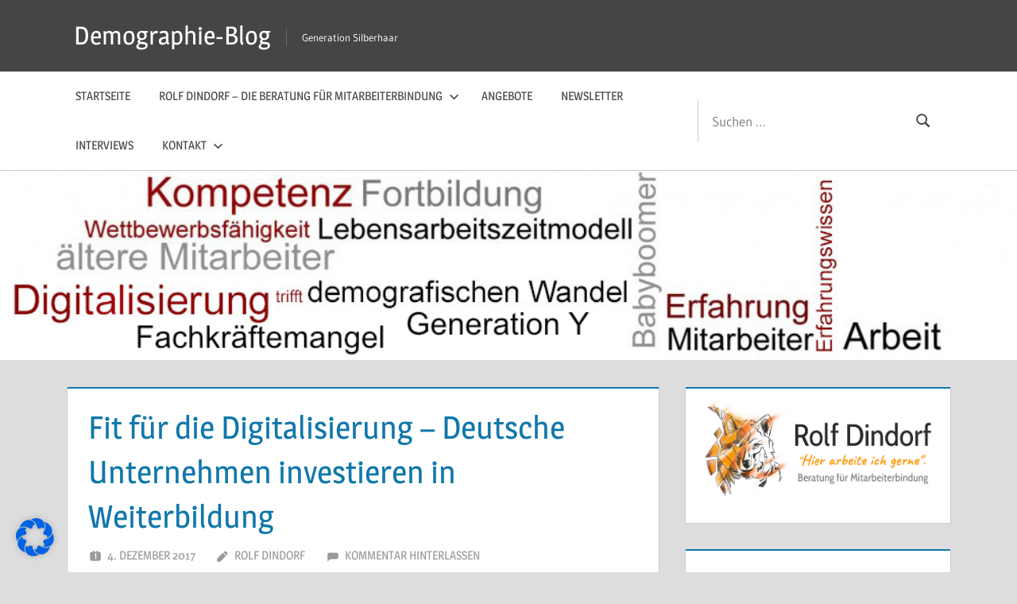

--- FILE ---
content_type: text/html; charset=UTF-8
request_url: https://www.generation-silberhaar.de/fit-fuer-die-digitalisierung-deutsche-unternehmen-investieren-in-weiterbildung/
body_size: 29282
content:
<!DOCTYPE html>
<html lang="de-DE">

<head>
<meta charset="UTF-8">

<!-- Diese Seite wurde optimiert mit wpSEO (https://www.wpseo.org). -->
<title>Fit für die Digitalisierung - Deutsche Unternehmen investieren in Weiterbildung › Demographie-Blog</title>
<meta name="description" content="Digitalisierung und Fachkräftemangel: Die deutschen Firmen investieren 33,5 Milliarden Euro in die Weiterbildung ihrer Mitarbeiter. Kleine und mittlere Unternehmen investieren besonders viel in die Weiterbildung – pro Mitarbeiter durchschnittlich 1.167 Euro jährlich. Großunternehmen geben rund 150 Euro weniger aus." />
<meta name="keywords" content="Digitalisierung, Weiterbildung, Fachkräftemangel, KMU, Seminar" />
<meta name="robots" content="index, follow" />
<link rel="canonical" href="https://www.generation-silberhaar.de/fit-fuer-die-digitalisierung-deutsche-unternehmen-investieren-in-weiterbildung/" />

<meta name="viewport" content="width=device-width, initial-scale=1">
<link rel="profile" href="http://gmpg.org/xfn/11">
<link rel="pingback" href="https://www.generation-silberhaar.de/xmlrpc.php">


<link rel='dns-prefetch' href='//www.generation-silberhaar.de' />
<link rel='dns-prefetch' href='//secure.gravatar.com' />
<link rel='dns-prefetch' href='//stats.wp.com' />
<link rel='dns-prefetch' href='//v0.wordpress.com' />
<link rel="alternate" type="application/rss+xml" title="Demographie-Blog &raquo; Feed" href="https://www.generation-silberhaar.de/feed/" />
<link rel="alternate" type="application/rss+xml" title="Demographie-Blog &raquo; Kommentar-Feed" href="https://www.generation-silberhaar.de/comments/feed/" />
<link rel="alternate" type="application/rss+xml" title="Demographie-Blog &raquo; Fit für die Digitalisierung &#8211; Deutsche Unternehmen investieren in Weiterbildung Kommentar-Feed" href="https://www.generation-silberhaar.de/fit-fuer-die-digitalisierung-deutsche-unternehmen-investieren-in-weiterbildung/feed/" />
<script type="text/javascript">
/* <![CDATA[ */
window._wpemojiSettings = {"baseUrl":"https:\/\/s.w.org\/images\/core\/emoji\/15.0.3\/72x72\/","ext":".png","svgUrl":"https:\/\/s.w.org\/images\/core\/emoji\/15.0.3\/svg\/","svgExt":".svg","source":{"concatemoji":"https:\/\/www.generation-silberhaar.de\/wp-includes\/js\/wp-emoji-release.min.js?ver=6.6.1"}};
/*! This file is auto-generated */
!function(i,n){var o,s,e;function c(e){try{var t={supportTests:e,timestamp:(new Date).valueOf()};sessionStorage.setItem(o,JSON.stringify(t))}catch(e){}}function p(e,t,n){e.clearRect(0,0,e.canvas.width,e.canvas.height),e.fillText(t,0,0);var t=new Uint32Array(e.getImageData(0,0,e.canvas.width,e.canvas.height).data),r=(e.clearRect(0,0,e.canvas.width,e.canvas.height),e.fillText(n,0,0),new Uint32Array(e.getImageData(0,0,e.canvas.width,e.canvas.height).data));return t.every(function(e,t){return e===r[t]})}function u(e,t,n){switch(t){case"flag":return n(e,"\ud83c\udff3\ufe0f\u200d\u26a7\ufe0f","\ud83c\udff3\ufe0f\u200b\u26a7\ufe0f")?!1:!n(e,"\ud83c\uddfa\ud83c\uddf3","\ud83c\uddfa\u200b\ud83c\uddf3")&&!n(e,"\ud83c\udff4\udb40\udc67\udb40\udc62\udb40\udc65\udb40\udc6e\udb40\udc67\udb40\udc7f","\ud83c\udff4\u200b\udb40\udc67\u200b\udb40\udc62\u200b\udb40\udc65\u200b\udb40\udc6e\u200b\udb40\udc67\u200b\udb40\udc7f");case"emoji":return!n(e,"\ud83d\udc26\u200d\u2b1b","\ud83d\udc26\u200b\u2b1b")}return!1}function f(e,t,n){var r="undefined"!=typeof WorkerGlobalScope&&self instanceof WorkerGlobalScope?new OffscreenCanvas(300,150):i.createElement("canvas"),a=r.getContext("2d",{willReadFrequently:!0}),o=(a.textBaseline="top",a.font="600 32px Arial",{});return e.forEach(function(e){o[e]=t(a,e,n)}),o}function t(e){var t=i.createElement("script");t.src=e,t.defer=!0,i.head.appendChild(t)}"undefined"!=typeof Promise&&(o="wpEmojiSettingsSupports",s=["flag","emoji"],n.supports={everything:!0,everythingExceptFlag:!0},e=new Promise(function(e){i.addEventListener("DOMContentLoaded",e,{once:!0})}),new Promise(function(t){var n=function(){try{var e=JSON.parse(sessionStorage.getItem(o));if("object"==typeof e&&"number"==typeof e.timestamp&&(new Date).valueOf()<e.timestamp+604800&&"object"==typeof e.supportTests)return e.supportTests}catch(e){}return null}();if(!n){if("undefined"!=typeof Worker&&"undefined"!=typeof OffscreenCanvas&&"undefined"!=typeof URL&&URL.createObjectURL&&"undefined"!=typeof Blob)try{var e="postMessage("+f.toString()+"("+[JSON.stringify(s),u.toString(),p.toString()].join(",")+"));",r=new Blob([e],{type:"text/javascript"}),a=new Worker(URL.createObjectURL(r),{name:"wpTestEmojiSupports"});return void(a.onmessage=function(e){c(n=e.data),a.terminate(),t(n)})}catch(e){}c(n=f(s,u,p))}t(n)}).then(function(e){for(var t in e)n.supports[t]=e[t],n.supports.everything=n.supports.everything&&n.supports[t],"flag"!==t&&(n.supports.everythingExceptFlag=n.supports.everythingExceptFlag&&n.supports[t]);n.supports.everythingExceptFlag=n.supports.everythingExceptFlag&&!n.supports.flag,n.DOMReady=!1,n.readyCallback=function(){n.DOMReady=!0}}).then(function(){return e}).then(function(){var e;n.supports.everything||(n.readyCallback(),(e=n.source||{}).concatemoji?t(e.concatemoji):e.wpemoji&&e.twemoji&&(t(e.twemoji),t(e.wpemoji)))}))}((window,document),window._wpemojiSettings);
/* ]]> */
</script>
<link rel='stylesheet' id='treville-theme-fonts-css' href='//www.generation-silberhaar.de/wp-content/cache/wpfc-minified/31n81863/vruc.css' type='text/css' media='all' />
<style id='wp-emoji-styles-inline-css' type='text/css'>

	img.wp-smiley, img.emoji {
		display: inline !important;
		border: none !important;
		box-shadow: none !important;
		height: 1em !important;
		width: 1em !important;
		margin: 0 0.07em !important;
		vertical-align: -0.1em !important;
		background: none !important;
		padding: 0 !important;
	}
</style>
<link rel='stylesheet' id='wp-block-library-css' href='//www.generation-silberhaar.de/wp-content/cache/wpfc-minified/6jtxhyak/vruc.css' type='text/css' media='all' />
<link rel='stylesheet' id='mediaelement-css' href='//www.generation-silberhaar.de/wp-content/cache/wpfc-minified/lzhgvvdn/vruc.css' type='text/css' media='all' />
<link rel='stylesheet' id='wp-mediaelement-css' href='//www.generation-silberhaar.de/wp-content/cache/wpfc-minified/12ch3eej/vruc.css' type='text/css' media='all' />
<style id='jetpack-sharing-buttons-style-inline-css' type='text/css'>
.jetpack-sharing-buttons__services-list{display:flex;flex-direction:row;flex-wrap:wrap;gap:0;list-style-type:none;margin:5px;padding:0}.jetpack-sharing-buttons__services-list.has-small-icon-size{font-size:12px}.jetpack-sharing-buttons__services-list.has-normal-icon-size{font-size:16px}.jetpack-sharing-buttons__services-list.has-large-icon-size{font-size:24px}.jetpack-sharing-buttons__services-list.has-huge-icon-size{font-size:36px}@media print{.jetpack-sharing-buttons__services-list{display:none!important}}.editor-styles-wrapper .wp-block-jetpack-sharing-buttons{gap:0;padding-inline-start:0}ul.jetpack-sharing-buttons__services-list.has-background{padding:1.25em 2.375em}
</style>
<style id='classic-theme-styles-inline-css' type='text/css'>
/*! This file is auto-generated */
.wp-block-button__link{color:#fff;background-color:#32373c;border-radius:9999px;box-shadow:none;text-decoration:none;padding:calc(.667em + 2px) calc(1.333em + 2px);font-size:1.125em}.wp-block-file__button{background:#32373c;color:#fff;text-decoration:none}
</style>
<style id='global-styles-inline-css' type='text/css'>
:root{--wp--preset--aspect-ratio--square: 1;--wp--preset--aspect-ratio--4-3: 4/3;--wp--preset--aspect-ratio--3-4: 3/4;--wp--preset--aspect-ratio--3-2: 3/2;--wp--preset--aspect-ratio--2-3: 2/3;--wp--preset--aspect-ratio--16-9: 16/9;--wp--preset--aspect-ratio--9-16: 9/16;--wp--preset--color--black: #000000;--wp--preset--color--cyan-bluish-gray: #abb8c3;--wp--preset--color--white: #ffffff;--wp--preset--color--pale-pink: #f78da7;--wp--preset--color--vivid-red: #cf2e2e;--wp--preset--color--luminous-vivid-orange: #ff6900;--wp--preset--color--luminous-vivid-amber: #fcb900;--wp--preset--color--light-green-cyan: #7bdcb5;--wp--preset--color--vivid-green-cyan: #00d084;--wp--preset--color--pale-cyan-blue: #8ed1fc;--wp--preset--color--vivid-cyan-blue: #0693e3;--wp--preset--color--vivid-purple: #9b51e0;--wp--preset--color--primary: #1177aa;--wp--preset--color--secondary: #005e91;--wp--preset--color--tertiary: #004477;--wp--preset--color--accent: #11aa44;--wp--preset--color--highlight: #aa1d11;--wp--preset--color--light-gray: #e5e5e5;--wp--preset--color--gray: #999999;--wp--preset--color--dark-gray: #454545;--wp--preset--gradient--vivid-cyan-blue-to-vivid-purple: linear-gradient(135deg,rgba(6,147,227,1) 0%,rgb(155,81,224) 100%);--wp--preset--gradient--light-green-cyan-to-vivid-green-cyan: linear-gradient(135deg,rgb(122,220,180) 0%,rgb(0,208,130) 100%);--wp--preset--gradient--luminous-vivid-amber-to-luminous-vivid-orange: linear-gradient(135deg,rgba(252,185,0,1) 0%,rgba(255,105,0,1) 100%);--wp--preset--gradient--luminous-vivid-orange-to-vivid-red: linear-gradient(135deg,rgba(255,105,0,1) 0%,rgb(207,46,46) 100%);--wp--preset--gradient--very-light-gray-to-cyan-bluish-gray: linear-gradient(135deg,rgb(238,238,238) 0%,rgb(169,184,195) 100%);--wp--preset--gradient--cool-to-warm-spectrum: linear-gradient(135deg,rgb(74,234,220) 0%,rgb(151,120,209) 20%,rgb(207,42,186) 40%,rgb(238,44,130) 60%,rgb(251,105,98) 80%,rgb(254,248,76) 100%);--wp--preset--gradient--blush-light-purple: linear-gradient(135deg,rgb(255,206,236) 0%,rgb(152,150,240) 100%);--wp--preset--gradient--blush-bordeaux: linear-gradient(135deg,rgb(254,205,165) 0%,rgb(254,45,45) 50%,rgb(107,0,62) 100%);--wp--preset--gradient--luminous-dusk: linear-gradient(135deg,rgb(255,203,112) 0%,rgb(199,81,192) 50%,rgb(65,88,208) 100%);--wp--preset--gradient--pale-ocean: linear-gradient(135deg,rgb(255,245,203) 0%,rgb(182,227,212) 50%,rgb(51,167,181) 100%);--wp--preset--gradient--electric-grass: linear-gradient(135deg,rgb(202,248,128) 0%,rgb(113,206,126) 100%);--wp--preset--gradient--midnight: linear-gradient(135deg,rgb(2,3,129) 0%,rgb(40,116,252) 100%);--wp--preset--font-size--small: 13px;--wp--preset--font-size--medium: 20px;--wp--preset--font-size--large: 36px;--wp--preset--font-size--x-large: 42px;--wp--preset--spacing--20: 0.44rem;--wp--preset--spacing--30: 0.67rem;--wp--preset--spacing--40: 1rem;--wp--preset--spacing--50: 1.5rem;--wp--preset--spacing--60: 2.25rem;--wp--preset--spacing--70: 3.38rem;--wp--preset--spacing--80: 5.06rem;--wp--preset--shadow--natural: 6px 6px 9px rgba(0, 0, 0, 0.2);--wp--preset--shadow--deep: 12px 12px 50px rgba(0, 0, 0, 0.4);--wp--preset--shadow--sharp: 6px 6px 0px rgba(0, 0, 0, 0.2);--wp--preset--shadow--outlined: 6px 6px 0px -3px rgba(255, 255, 255, 1), 6px 6px rgba(0, 0, 0, 1);--wp--preset--shadow--crisp: 6px 6px 0px rgba(0, 0, 0, 1);}:where(.is-layout-flex){gap: 0.5em;}:where(.is-layout-grid){gap: 0.5em;}body .is-layout-flex{display: flex;}.is-layout-flex{flex-wrap: wrap;align-items: center;}.is-layout-flex > :is(*, div){margin: 0;}body .is-layout-grid{display: grid;}.is-layout-grid > :is(*, div){margin: 0;}:where(.wp-block-columns.is-layout-flex){gap: 2em;}:where(.wp-block-columns.is-layout-grid){gap: 2em;}:where(.wp-block-post-template.is-layout-flex){gap: 1.25em;}:where(.wp-block-post-template.is-layout-grid){gap: 1.25em;}.has-black-color{color: var(--wp--preset--color--black) !important;}.has-cyan-bluish-gray-color{color: var(--wp--preset--color--cyan-bluish-gray) !important;}.has-white-color{color: var(--wp--preset--color--white) !important;}.has-pale-pink-color{color: var(--wp--preset--color--pale-pink) !important;}.has-vivid-red-color{color: var(--wp--preset--color--vivid-red) !important;}.has-luminous-vivid-orange-color{color: var(--wp--preset--color--luminous-vivid-orange) !important;}.has-luminous-vivid-amber-color{color: var(--wp--preset--color--luminous-vivid-amber) !important;}.has-light-green-cyan-color{color: var(--wp--preset--color--light-green-cyan) !important;}.has-vivid-green-cyan-color{color: var(--wp--preset--color--vivid-green-cyan) !important;}.has-pale-cyan-blue-color{color: var(--wp--preset--color--pale-cyan-blue) !important;}.has-vivid-cyan-blue-color{color: var(--wp--preset--color--vivid-cyan-blue) !important;}.has-vivid-purple-color{color: var(--wp--preset--color--vivid-purple) !important;}.has-black-background-color{background-color: var(--wp--preset--color--black) !important;}.has-cyan-bluish-gray-background-color{background-color: var(--wp--preset--color--cyan-bluish-gray) !important;}.has-white-background-color{background-color: var(--wp--preset--color--white) !important;}.has-pale-pink-background-color{background-color: var(--wp--preset--color--pale-pink) !important;}.has-vivid-red-background-color{background-color: var(--wp--preset--color--vivid-red) !important;}.has-luminous-vivid-orange-background-color{background-color: var(--wp--preset--color--luminous-vivid-orange) !important;}.has-luminous-vivid-amber-background-color{background-color: var(--wp--preset--color--luminous-vivid-amber) !important;}.has-light-green-cyan-background-color{background-color: var(--wp--preset--color--light-green-cyan) !important;}.has-vivid-green-cyan-background-color{background-color: var(--wp--preset--color--vivid-green-cyan) !important;}.has-pale-cyan-blue-background-color{background-color: var(--wp--preset--color--pale-cyan-blue) !important;}.has-vivid-cyan-blue-background-color{background-color: var(--wp--preset--color--vivid-cyan-blue) !important;}.has-vivid-purple-background-color{background-color: var(--wp--preset--color--vivid-purple) !important;}.has-black-border-color{border-color: var(--wp--preset--color--black) !important;}.has-cyan-bluish-gray-border-color{border-color: var(--wp--preset--color--cyan-bluish-gray) !important;}.has-white-border-color{border-color: var(--wp--preset--color--white) !important;}.has-pale-pink-border-color{border-color: var(--wp--preset--color--pale-pink) !important;}.has-vivid-red-border-color{border-color: var(--wp--preset--color--vivid-red) !important;}.has-luminous-vivid-orange-border-color{border-color: var(--wp--preset--color--luminous-vivid-orange) !important;}.has-luminous-vivid-amber-border-color{border-color: var(--wp--preset--color--luminous-vivid-amber) !important;}.has-light-green-cyan-border-color{border-color: var(--wp--preset--color--light-green-cyan) !important;}.has-vivid-green-cyan-border-color{border-color: var(--wp--preset--color--vivid-green-cyan) !important;}.has-pale-cyan-blue-border-color{border-color: var(--wp--preset--color--pale-cyan-blue) !important;}.has-vivid-cyan-blue-border-color{border-color: var(--wp--preset--color--vivid-cyan-blue) !important;}.has-vivid-purple-border-color{border-color: var(--wp--preset--color--vivid-purple) !important;}.has-vivid-cyan-blue-to-vivid-purple-gradient-background{background: var(--wp--preset--gradient--vivid-cyan-blue-to-vivid-purple) !important;}.has-light-green-cyan-to-vivid-green-cyan-gradient-background{background: var(--wp--preset--gradient--light-green-cyan-to-vivid-green-cyan) !important;}.has-luminous-vivid-amber-to-luminous-vivid-orange-gradient-background{background: var(--wp--preset--gradient--luminous-vivid-amber-to-luminous-vivid-orange) !important;}.has-luminous-vivid-orange-to-vivid-red-gradient-background{background: var(--wp--preset--gradient--luminous-vivid-orange-to-vivid-red) !important;}.has-very-light-gray-to-cyan-bluish-gray-gradient-background{background: var(--wp--preset--gradient--very-light-gray-to-cyan-bluish-gray) !important;}.has-cool-to-warm-spectrum-gradient-background{background: var(--wp--preset--gradient--cool-to-warm-spectrum) !important;}.has-blush-light-purple-gradient-background{background: var(--wp--preset--gradient--blush-light-purple) !important;}.has-blush-bordeaux-gradient-background{background: var(--wp--preset--gradient--blush-bordeaux) !important;}.has-luminous-dusk-gradient-background{background: var(--wp--preset--gradient--luminous-dusk) !important;}.has-pale-ocean-gradient-background{background: var(--wp--preset--gradient--pale-ocean) !important;}.has-electric-grass-gradient-background{background: var(--wp--preset--gradient--electric-grass) !important;}.has-midnight-gradient-background{background: var(--wp--preset--gradient--midnight) !important;}.has-small-font-size{font-size: var(--wp--preset--font-size--small) !important;}.has-medium-font-size{font-size: var(--wp--preset--font-size--medium) !important;}.has-large-font-size{font-size: var(--wp--preset--font-size--large) !important;}.has-x-large-font-size{font-size: var(--wp--preset--font-size--x-large) !important;}
:where(.wp-block-post-template.is-layout-flex){gap: 1.25em;}:where(.wp-block-post-template.is-layout-grid){gap: 1.25em;}
:where(.wp-block-columns.is-layout-flex){gap: 2em;}:where(.wp-block-columns.is-layout-grid){gap: 2em;}
:root :where(.wp-block-pullquote){font-size: 1.5em;line-height: 1.6;}
</style>
<link rel='stylesheet' id='cool-tag-cloud-css' href='//www.generation-silberhaar.de/wp-content/cache/wpfc-minified/e6nb47dw/vruc.css' type='text/css' media='all' />
<link rel='stylesheet' id='email-subscribers-css' href='//www.generation-silberhaar.de/wp-content/cache/wpfc-minified/eiukpbna/vruc.css' type='text/css' media='all' />
<link rel='stylesheet' id='ts_fab_css-css' href='//www.generation-silberhaar.de/wp-content/cache/wpfc-minified/kc8wyf18/vruc.css' type='text/css' media='all' />
<link rel='stylesheet' id='rpt_front_style-css' href='//www.generation-silberhaar.de/wp-content/cache/wpfc-minified/s96evyb/vruc.css' type='text/css' media='all' />
<link rel='stylesheet' id='treville-stylesheet-css' href='//www.generation-silberhaar.de/wp-content/cache/wpfc-minified/lp3w25kz/vruc.css' type='text/css' media='all' />
<style id='treville-stylesheet-inline-css' type='text/css'>
.type-post .post-navigation, .single-post .type-post .entry-author { position: absolute; clip: rect(1px, 1px, 1px, 1px); width: 1px; height: 1px; overflow: hidden; }
</style>
<link rel='stylesheet' id='treville-safari-flexbox-fixes-css' href='//www.generation-silberhaar.de/wp-content/cache/wpfc-minified/lc846h5y/vruc.css' type='text/css' media='all' />
<link rel='stylesheet' id='borlabs-cookie-css' href='//www.generation-silberhaar.de/wp-content/cache/wpfc-minified/g3bmbawr/vruc.css' type='text/css' media='all' />
<link rel='stylesheet' id='treville-pro-css' href='//www.generation-silberhaar.de/wp-content/cache/wpfc-minified/jzzn7ldx/vruc.css' type='text/css' media='all' />
<link rel='stylesheet' id='boxzilla-css' href='//www.generation-silberhaar.de/wp-content/cache/wpfc-minified/1em226x5/e7b.css' type='text/css' media='all' />
<link rel='stylesheet' id='jetpack_css-css' href='//www.generation-silberhaar.de/wp-content/cache/wpfc-minified/lzmnhyn5/vruc.css' type='text/css' media='all' />
<script src='//www.generation-silberhaar.de/wp-content/cache/wpfc-minified/qjnywz8w/vruc.js' type="text/javascript"></script>
<!-- <script type="text/javascript" src="https://www.generation-silberhaar.de/wp-includes/js/jquery/jquery.min.js?ver=3.7.1" id="jquery-core-js"></script> -->
<!-- <script type="text/javascript" src="https://www.generation-silberhaar.de/wp-includes/js/jquery/jquery-migrate.min.js?ver=3.4.1" id="jquery-migrate-js"></script> -->
<!-- <script type="text/javascript" src="https://www.generation-silberhaar.de/wp-content/plugins/fancier-author-box/js/ts-fab.min.js?ver=1.4" id="ts_fab_js-js"></script> -->
<!--[if lt IE 9]>
<script type="text/javascript" src="https://www.generation-silberhaar.de/wp-content/themes/treville/assets/js/html5shiv.min.js?ver=3.7.3" id="html5shiv-js"></script>
<![endif]-->
<script src='//www.generation-silberhaar.de/wp-content/cache/wpfc-minified/dhplw4i5/vruc.js' type="text/javascript"></script>
<!-- <script type="text/javascript" src="https://www.generation-silberhaar.de/wp-content/themes/treville/assets/js/svgxuse.min.js?ver=1.2.6" id="svgxuse-js"></script> -->
<script type="text/javascript" id="borlabs-cookie-prioritize-js-extra">
/* <![CDATA[ */
var borlabsCookiePrioritized = {"domain":"www.generation-silberhaar.de","path":"\/","version":"1","bots":"1","optInJS":{"statistics":{"google-analytics":"[base64]"}}};
/* ]]> */
</script>
<script src='//www.generation-silberhaar.de/wp-content/cache/wpfc-minified/eqo7iy37/vruc.js' type="text/javascript"></script>
<!-- <script type="text/javascript" src="https://www.generation-silberhaar.de/wp-content/plugins/borlabs-cookie/assets/javascript/borlabs-cookie-prioritize.min.js?ver=2.2.68" id="borlabs-cookie-prioritize-js"></script> -->
<link rel="https://api.w.org/" href="https://www.generation-silberhaar.de/wp-json/" /><link rel="alternate" title="JSON" type="application/json" href="https://www.generation-silberhaar.de/wp-json/wp/v2/posts/5785" /><link rel="EditURI" type="application/rsd+xml" title="RSD" href="https://www.generation-silberhaar.de/xmlrpc.php?rsd" />
<meta name="generator" content="WordPress 6.6.1" />
<link rel='shortlink' href='https://wp.me/p2WuCe-1vj' />
<link rel="alternate" title="oEmbed (JSON)" type="application/json+oembed" href="https://www.generation-silberhaar.de/wp-json/oembed/1.0/embed?url=https%3A%2F%2Fwww.generation-silberhaar.de%2Ffit-fuer-die-digitalisierung-deutsche-unternehmen-investieren-in-weiterbildung%2F" />
<link rel="alternate" title="oEmbed (XML)" type="text/xml+oembed" href="https://www.generation-silberhaar.de/wp-json/oembed/1.0/embed?url=https%3A%2F%2Fwww.generation-silberhaar.de%2Ffit-fuer-die-digitalisierung-deutsche-unternehmen-investieren-in-weiterbildung%2F&#038;format=xml" />
			<style>
			#related_posts_thumbnails li{
				border-right: 1px solid #dddddd;
				background-color: #ffffff			}
			#related_posts_thumbnails li:hover{
				background-color: #eeeeee;
			}
			.relpost_content{
				font-size:	12px;
				color: 		#333333;
			}
			.relpost-block-single{
				background-color: #ffffff;
				border-right: 1px solid  #dddddd;
				border-left: 1px solid  #dddddd;
				margin-right: -1px;
			}
			.relpost-block-single:hover{
				background-color: #eeeeee;
			}
		</style>

		<style>img#wpstats{display:none}</style>
		<script>
if('0' === '1') {
    window.dataLayer = window.dataLayer || [];
    function gtag(){dataLayer.push(arguments);}
    gtag('consent', 'default', {
       'ad_storage': 'denied',
       'analytics_storage': 'denied'
    });
    gtag("js", new Date());

    gtag("config", "G-7F22257N9W", { "anonymize_ip": true });

    (function (w, d, s, i) {
    var f = d.getElementsByTagName(s)[0],
        j = d.createElement(s);
    j.async = true;
    j.src =
        "https://www.googletagmanager.com/gtag/js?id=" + i;
    f.parentNode.insertBefore(j, f);
    })(window, document, "script", "G-7F22257N9W");
}
</script><style type="text/css">.broken_link, a.broken_link {
	text-decoration: line-through;
}</style>
<!-- Jetpack Open Graph Tags -->
<meta property="og:type" content="article" />
<meta property="og:title" content="Fit für die Digitalisierung - Deutsche Unternehmen investieren in Weiterbildung › Demographie-Blog" />
<meta property="og:url" content="https://www.generation-silberhaar.de/fit-fuer-die-digitalisierung-deutsche-unternehmen-investieren-in-weiterbildung/" />
<meta property="og:description" content="Digitalisierung und Fachkräftemangel: Die deutschen Firmen investieren 33,5 Milliarden Euro in die Weiterbildung ihrer Mitarbeiter. Kleine und mittlere Unternehmen investieren besonders viel in die Weiterbildung – pro Mitarbeiter durchschnittlich 1.167 Euro jährlich. Großunternehmen geben rund 150 Euro weniger aus." />
<meta property="article:published_time" content="2017-12-04T22:04:49+00:00" />
<meta property="article:modified_time" content="2018-12-30T22:50:32+00:00" />
<meta property="og:site_name" content="Demographie-Blog" />
<meta property="og:image" content="https://www.generation-silberhaar.de/wp-content/uploads/2017/12/coach-rolf-dindorf-kaiserslautern-198x300.jpg" />
<meta property="og:image:width" content="198" />
<meta property="og:image:height" content="300" />
<meta property="og:image:alt" content="Kommunikation Weiterbildung Digitalisierung" />
<meta property="og:locale" content="de_DE" />
<meta name="twitter:text:title" content="Fit für die Digitalisierung &#8211; Deutsche Unternehmen investieren in Weiterbildung" />
<meta name="twitter:image" content="https://www.generation-silberhaar.de/wp-content/uploads/2017/12/coach-rolf-dindorf-kaiserslautern-198x300.jpg?w=144" />
<meta name="twitter:image:alt" content="Kommunikation Weiterbildung Digitalisierung" />
<meta name="twitter:card" content="summary" />

<!-- End Jetpack Open Graph Tags -->
</head>

<body class="post-template-default single single-post postid-5785 single-format-standard wp-embed-responsive">

	
	<div id="page" class="hfeed site">

		<a class="skip-link screen-reader-text" href="#content">Zum Inhalt springen</a>

		
		<header id="masthead" class="site-header clearfix" role="banner">

			<div class="header-main container clearfix">

				<div id="logo" class="site-branding clearfix">

										
			<p class="site-title"><a href="https://www.generation-silberhaar.de/" rel="home">Demographie-Blog</a></p>

								
			<p class="site-description">Generation Silberhaar</p>

			
				</div><!-- .site-branding -->

				

	<button class="mobile-menu-toggle menu-toggle" aria-controls="primary-menu secondary-menu" aria-expanded="false" >
		<svg class="icon icon-menu" aria-hidden="true" role="img"> <use xlink:href="https://www.generation-silberhaar.de/wp-content/themes/treville/assets/icons/genericons-neue.svg#menu"></use> </svg><svg class="icon icon-close" aria-hidden="true" role="img"> <use xlink:href="https://www.generation-silberhaar.de/wp-content/themes/treville/assets/icons/genericons-neue.svg#close"></use> </svg>		<span class="menu-toggle-text screen-reader-text">Menu</span>
	</button>



			</div><!-- .header-main -->

			

	<div class="primary-navigation-wrap" >

		<div class="primary-navigation container">

			<nav id="site-navigation" class="main-navigation" role="navigation" aria-label="Primary Menu">

				<ul id="primary-menu" class="menu"><li id="menu-item-15" class="menu-item menu-item-type-taxonomy menu-item-object-category current-post-ancestor current-menu-parent current-post-parent menu-item-15"><a href="https://www.generation-silberhaar.de/category/allgemein/">Startseite</a></li>
<li id="menu-item-81" class="menu-item menu-item-type-post_type menu-item-object-page menu-item-has-children menu-item-81"><a href="https://www.generation-silberhaar.de/fuehrungskraefte-berater-kaiserslautern/">Rolf Dindorf &#8211; Die Beratung für Mitarbeiterbindung<svg class="icon icon-expand" aria-hidden="true" role="img"> <use xlink:href="https://www.generation-silberhaar.de/wp-content/themes/treville/assets/icons/genericons-neue.svg#expand"></use> </svg></a>
<ul class="sub-menu">
	<li id="menu-item-746" class="menu-item menu-item-type-post_type menu-item-object-page menu-item-746"><a href="https://www.generation-silberhaar.de/fuehrungskraefte-berater-kaiserslautern/agile-fuehrung-veroeffentlichungen/">Veröffentlichungen</a></li>
</ul>
</li>
<li id="menu-item-362" class="menu-item menu-item-type-post_type menu-item-object-page menu-item-362"><a href="https://www.generation-silberhaar.de/vertrauenskultur-mitarbeitermotivation/">Angebote</a></li>
<li id="menu-item-6983" class="menu-item menu-item-type-post_type menu-item-object-page menu-item-6983"><a href="https://www.generation-silberhaar.de/newsletter/">Newsletter</a></li>
<li id="menu-item-4391" class="menu-item menu-item-type-post_type menu-item-object-page menu-item-4391"><a href="https://www.generation-silberhaar.de/altersgemischte-personalarbeit-interviews/">Interviews</a></li>
<li id="menu-item-14" class="menu-item menu-item-type-post_type menu-item-object-page menu-item-has-children menu-item-14"><a href="https://www.generation-silberhaar.de/fuehrungskraefteberatung-kaiserslautern-kontakt/">Kontakt<svg class="icon icon-expand" aria-hidden="true" role="img"> <use xlink:href="https://www.generation-silberhaar.de/wp-content/themes/treville/assets/icons/genericons-neue.svg#expand"></use> </svg></a>
<ul class="sub-menu">
	<li id="menu-item-13" class="menu-item menu-item-type-post_type menu-item-object-page menu-item-13"><a href="https://www.generation-silberhaar.de/fuehrungskraefteberatung-kaiserslautern-kontakt/impressum/">Impressum</a></li>
</ul>
</li>
</ul>			</nav><!-- #site-navigation -->

			<div class="header-search">
<form role="search" method="get" class="search-form" action="https://www.generation-silberhaar.de/">
	<label>
		<span class="screen-reader-text">Suchen nach:</span>
		<input type="search" class="search-field"
			placeholder="Suchen &hellip;"
			value="" name="s"
			title="Suchen nach:" />
	</label>
	<button type="submit" class="search-submit">
		<svg class="icon icon-search" aria-hidden="true" role="img"> <use xlink:href="https://www.generation-silberhaar.de/wp-content/themes/treville/assets/icons/genericons-neue.svg#search"></use> </svg>		<span class="screen-reader-text">Suchen</span>
	</button>
</form>
</div>
		</div><!-- .primary-navigation -->

	</div>



		</header><!-- #masthead -->

		
			<div id="headimg" class="header-image">

				<a href="https://www.generation-silberhaar.de/" rel="home">
					<img src="https://www.generation-silberhaar.de/wp-content/uploads/2017/06/cropped-Generation1-4.jpg" srcset="https://www.generation-silberhaar.de/wp-content/uploads/2017/06/cropped-Generation1-4.jpg 1000w, https://www.generation-silberhaar.de/wp-content/uploads/2017/06/cropped-Generation1-4-300x56.jpg 300w, https://www.generation-silberhaar.de/wp-content/uploads/2017/06/cropped-Generation1-4-768x143.jpg 768w, https://www.generation-silberhaar.de/wp-content/uploads/2017/06/cropped-Generation1-4-500x93.jpg 500w" width="1000" height="186" alt="Demographie-Blog">
				</a>

			</div>

			
		
		
		
		<div id="content" class="site-content container clearfix">

	<section id="primary" class="content-single content-area">
		<main id="main" class="site-main" role="main">

		
<article id="post-5785" class="post-5785 post type-post status-publish format-standard hentry category-allgemein category-studien tag-human-ressource tag-weiterbildung">

	<header class="entry-header">

		<h1 class="entry-title">Fit für die Digitalisierung &#8211; Deutsche Unternehmen investieren in Weiterbildung</h1>
		<div class="entry-meta"><span class="meta-date"><svg class="icon icon-day" aria-hidden="true" role="img"> <use xlink:href="https://www.generation-silberhaar.de/wp-content/themes/treville/assets/icons/genericons-neue.svg#day"></use> </svg><a href="https://www.generation-silberhaar.de/fit-fuer-die-digitalisierung-deutsche-unternehmen-investieren-in-weiterbildung/" title="23:04" rel="bookmark"><time class="entry-date published updated" datetime="2017-12-04T23:04:49+01:00">4. Dezember 2017</time></a></span><span class="meta-author"> <svg class="icon icon-edit" aria-hidden="true" role="img"> <use xlink:href="https://www.generation-silberhaar.de/wp-content/themes/treville/assets/icons/genericons-neue.svg#edit"></use> </svg><span class="author vcard"><a class="url fn n" href="https://www.generation-silberhaar.de/author/admin/" title="Alle Beiträge von Rolf Dindorf anzeigen" rel="author">Rolf Dindorf</a></span></span><span class="meta-comments"> <svg class="icon icon-comment" aria-hidden="true" role="img"> <use xlink:href="https://www.generation-silberhaar.de/wp-content/themes/treville/assets/icons/genericons-neue.svg#comment"></use> </svg><a href="https://www.generation-silberhaar.de/fit-fuer-die-digitalisierung-deutsche-unternehmen-investieren-in-weiterbildung/#respond">Kommentar hinterlassen</a></span></div>
	</header><!-- .entry-header -->

	
	<div class="post-content">

		<div class="entry-content clearfix">

			<p><a href="https://www.generation-silberhaar.de/wp-content/uploads/2017/12/coach-rolf-dindorf-kaiserslautern.jpg"><img fetchpriority="high" decoding="async" class="alignnone size-medium wp-image-5787" src="https://www.generation-silberhaar.de/wp-content/uploads/2017/12/coach-rolf-dindorf-kaiserslautern-198x300.jpg" alt="Kommunikation Weiterbildung Digitalisierung" width="198" height="300" srcset="https://www.generation-silberhaar.de/wp-content/uploads/2017/12/coach-rolf-dindorf-kaiserslautern-198x300.jpg 198w, https://www.generation-silberhaar.de/wp-content/uploads/2017/12/coach-rolf-dindorf-kaiserslautern.jpg 497w" sizes="(max-width: 198px) 100vw, 198px" /><br />
</a>Die deutschen Firmen investieren 33,5 Milliarden Euro in die Weiterbildung ihrer Mitarbeiter – auch um sie fit für die Digitalisierung zu machen. 85 Prozent der rund 1.700 befragten Unternehmen bilden ihre Angestellten weiter – im Durchschnitt mehr als 17 Stunden pro Jahr und Mitarbeiter. Das lassen sich die Firmen einiges kosten: 2016 nahmen sie dafür 33,5 Milliarden Euro in die Hand, wie die aktuelle Weiterbildungserhebung des Instituts der deutschen Wirtschaft Köln (IW) zeigt.</p>
<h4>Digitalisierung macht die Weiterbildung</h4>
<p>Die Digitalisierung macht die Weiterbildung besonders notwendig und erleichtert sie gleichermaßen. So steigt durch die schnelle technische Entwicklung einerseits der Bedarf, Mitarbeiter zu qualifizieren. Andererseits werden die Möglichkeiten der digitalen Bildung vielfältiger. Dies spiegelt sich in der Befragung wider: Unternehmen, die mit digitaler Technologie produzieren, investieren mehr Zeit und Geld in Weiterbildung als andere Betriebe.</p>
<p>Mitarbeiter können es zeitlich und räumlich flexibel einsetzen, Lerninhalte individuell zusammenstellen und so an ihren jeweiligen Bedarf anpassen. Rund die Hälfte der Unternehmen nutzt Lernvideos, Onlinekurse oder computerbasierte Selbstlernprogramme, 30 Prozent bieten unter anderem Apps an. Doch ganz auf klassische Seminare verzichten wollen die Betriebe nicht. Am häufigsten geht es bei der Weiterbildung neben dem beruflichen Fachwissen um die Kommunikations– und Kooperationsfähigkeit. Auch die IT-Kenntnisse der Mitarbeiter werden beständig ausgebaut.</p>
<p>Kleine und mittlere Unternehmen investieren besonders viel in die Weiterbildung – pro Mitarbeiter durchschnittlich 1.167 Euro jährlich. Großunternehmen geben rund 150 Euro weniger aus. Eine Erklärung hierfür ist der Fachkräftemangel und die Schwierigkeiten kleinerer Unternehmen, passendes Personal zu finden.</p>
<!-- relpost-thumb-wrapper --><div class="relpost-thumb-wrapper"><!-- filter-class --><div class="relpost-thumb-container"><h4>Thematisch ähnliche Beiträge:</h4><div style="clear: both"></div><div style="clear: both"></div><!-- relpost-block-container --><div class="relpost-block-container"><a href="https://www.generation-silberhaar.de/die-7-todsuenden-von-leadership/"class="relpost-block-single" ><div class="relpost-custom-block-single" style="width: 150px; height: 225px;"><div class="relpost-block-single-image" aria-label="Fuehrungskraft und Leadership" role="img" style="background: transparent url(https://www.generation-silberhaar.de/wp-content/uploads/2015/05/Fuehrungskraft-und-Leadership-150x150.jpg) no-repeat scroll 0% 0%; width: 150px; height: 150px;"></div><div class="relpost-block-single-text"  style="font-family: Arial;  font-size: 12px;  color: #333333;">Die 7 Todsünden von Leadership</div></div></a><a href="https://www.generation-silberhaar.de/internationale-studie-digitalisierung-erfordert-lebenslanges-lernen/"class="relpost-block-single" ><div class="relpost-custom-block-single" style="width: 150px; height: 225px;"><div class="relpost-block-single-image" aria-label="Digitalisierung Führung Weiterbildung" role="img" style="background: transparent url(https://www.generation-silberhaar.de/wp-content/uploads/2017/01/fuehrungskraeftetrainer-kaiserslautern-rolf-dindorf-150x150.jpg) no-repeat scroll 0% 0%; width: 150px; height: 150px;"></div><div class="relpost-block-single-text"  style="font-family: Arial;  font-size: 12px;  color: #333333;">Internationale Studie: Digitalisierung erfordert lebenslanges Lernen</div></div></a><a href="https://www.generation-silberhaar.de/die-ironie-des-alters/"class="relpost-block-single" ><div class="relpost-custom-block-single" style="width: 150px; height: 225px;"><div class="relpost-block-single-image" aria-label="Grafik mit Text Demographischer Wandel Demographie Alter Generation Silberhaar" role="img" style="background: transparent url(https://www.generation-silberhaar.de/wp-content/uploads/2013/01/Demographischer-Wandel-150x150.jpg) no-repeat scroll 0% 0%; width: 150px; height: 150px;"></div><div class="relpost-block-single-text"  style="font-family: Arial;  font-size: 12px;  color: #333333;">Ältere Arbeitnehmer - Die Ironie des Alters</div></div></a></div><!-- close relpost-block-container --><div style="clear: both"></div></div><!-- close filter class --></div><!-- close relpost-thumb-wrapper --><div class="shariff shariff-align-flex-start shariff-widget-align-flex-start"><div class="ShariffHeadline"><hr>Der Artikel hat Ihnen gefallen? Bitte teilen.</div><ul class="shariff-buttons theme-round orientation-horizontal buttonsize-medium"><li class="shariff-button twitter shariff-nocustomcolor" style="background-color:#595959"><a href="https://twitter.com/share?url=https%3A%2F%2Fwww.generation-silberhaar.de%2Ffit-fuer-die-digitalisierung-deutsche-unternehmen-investieren-in-weiterbildung%2F&text=Fit%20f%C3%BCr%20die%20Digitalisierung%20%E2%80%93%20Deutsche%20Unternehmen%20investieren%20in%20Weiterbildung" title="Bei X teilen" aria-label="Bei X teilen" role="button" rel="noopener nofollow" class="shariff-link" style="; background-color:#000; color:#fff" target="_blank"><span class="shariff-icon" style=""><svg width="32px" height="20px" xmlns="http://www.w3.org/2000/svg" viewBox="0 0 24 24"><path fill="#000" d="M14.258 10.152L23.176 0h-2.113l-7.747 8.813L7.133 0H0l9.352 13.328L0 23.973h2.113l8.176-9.309 6.531 9.309h7.133zm-2.895 3.293l-.949-1.328L2.875 1.56h3.246l6.086 8.523.945 1.328 7.91 11.078h-3.246zm0 0"/></svg></span></a></li><li class="shariff-button xing shariff-nocustomcolor" style="background-color:#29888a"><a href="https://www.xing.com/spi/shares/new?url=https%3A%2F%2Fwww.generation-silberhaar.de%2Ffit-fuer-die-digitalisierung-deutsche-unternehmen-investieren-in-weiterbildung%2F" title="Bei XING teilen" aria-label="Bei XING teilen" role="button" rel="noopener nofollow" class="shariff-link" style="; background-color:#126567; color:#fff" target="_blank"><span class="shariff-icon" style=""><svg width="32px" height="20px" xmlns="http://www.w3.org/2000/svg" viewBox="0 0 25 32"><path fill="#126567" d="M10.7 11.9q-0.2 0.3-4.6 8.2-0.5 0.8-1.2 0.8h-4.3q-0.4 0-0.5-0.3t0-0.6l4.5-8q0 0 0 0l-2.9-5q-0.2-0.4 0-0.7 0.2-0.3 0.5-0.3h4.3q0.7 0 1.2 0.8zM25.1 0.4q0.2 0.3 0 0.7l-9.4 16.7 6 11q0.2 0.4 0 0.6-0.2 0.3-0.6 0.3h-4.3q-0.7 0-1.2-0.8l-6-11.1q0.3-0.6 9.5-16.8 0.4-0.8 1.2-0.8h4.3q0.4 0 0.5 0.3z"/></svg></span></a></li><li class="shariff-button linkedin shariff-nocustomcolor" style="background-color:#1488bf"><a href="https://www.linkedin.com/sharing/share-offsite/?url=https%3A%2F%2Fwww.generation-silberhaar.de%2Ffit-fuer-die-digitalisierung-deutsche-unternehmen-investieren-in-weiterbildung%2F" title="Bei LinkedIn teilen" aria-label="Bei LinkedIn teilen" role="button" rel="noopener nofollow" class="shariff-link" style="; background-color:#0077b5; color:#fff" target="_blank"><span class="shariff-icon" style=""><svg width="32px" height="20px" xmlns="http://www.w3.org/2000/svg" viewBox="0 0 27 32"><path fill="#0077b5" d="M6.2 11.2v17.7h-5.9v-17.7h5.9zM6.6 5.7q0 1.3-0.9 2.2t-2.4 0.9h0q-1.5 0-2.4-0.9t-0.9-2.2 0.9-2.2 2.4-0.9 2.4 0.9 0.9 2.2zM27.4 18.7v10.1h-5.9v-9.5q0-1.9-0.7-2.9t-2.3-1.1q-1.1 0-1.9 0.6t-1.2 1.5q-0.2 0.5-0.2 1.4v9.9h-5.9q0-7.1 0-11.6t0-5.3l0-0.9h5.9v2.6h0q0.4-0.6 0.7-1t1-0.9 1.6-0.8 2-0.3q3 0 4.9 2t1.9 6z"/></svg></span></a></li><li class="shariff-button facebook shariff-nocustomcolor" style="background-color:#4273c8"><a href="https://www.facebook.com/sharer/sharer.php?u=https%3A%2F%2Fwww.generation-silberhaar.de%2Ffit-fuer-die-digitalisierung-deutsche-unternehmen-investieren-in-weiterbildung%2F" title="Bei Facebook teilen" aria-label="Bei Facebook teilen" role="button" rel="nofollow" class="shariff-link" style="; background-color:#3b5998; color:#fff" target="_blank"><span class="shariff-icon" style=""><svg width="32px" height="20px" xmlns="http://www.w3.org/2000/svg" viewBox="0 0 18 32"><path fill="#3b5998" d="M17.1 0.2v4.7h-2.8q-1.5 0-2.1 0.6t-0.5 1.9v3.4h5.2l-0.7 5.3h-4.5v13.6h-5.5v-13.6h-4.5v-5.3h4.5v-3.9q0-3.3 1.9-5.2t5-1.8q2.6 0 4.1 0.2z"/></svg></span></a></li><li class="shariff-button mailto shariff-nocustomcolor" style="background-color:#a8a8a8"><a href="mailto:?body=https%3A%2F%2Fwww.generation-silberhaar.de%2Ffit-fuer-die-digitalisierung-deutsche-unternehmen-investieren-in-weiterbildung%2F&subject=Fit%20f%C3%BCr%20die%20Digitalisierung%20%E2%80%93%20Deutsche%20Unternehmen%20investieren%20in%20Weiterbildung" title="Per E-Mail versenden" aria-label="Per E-Mail versenden" role="button" rel="noopener nofollow" class="shariff-link" style="; background-color:#999; color:#fff"><span class="shariff-icon" style=""><svg width="32px" height="20px" xmlns="http://www.w3.org/2000/svg" viewBox="0 0 32 32"><path fill="#999" d="M32 12.7v14.2q0 1.2-0.8 2t-2 0.9h-26.3q-1.2 0-2-0.9t-0.8-2v-14.2q0.8 0.9 1.8 1.6 6.5 4.4 8.9 6.1 1 0.8 1.6 1.2t1.7 0.9 2 0.4h0.1q0.9 0 2-0.4t1.7-0.9 1.6-1.2q3-2.2 8.9-6.1 1-0.7 1.8-1.6zM32 7.4q0 1.4-0.9 2.7t-2.2 2.2q-6.7 4.7-8.4 5.8-0.2 0.1-0.7 0.5t-1 0.7-0.9 0.6-1.1 0.5-0.9 0.2h-0.1q-0.4 0-0.9-0.2t-1.1-0.5-0.9-0.6-1-0.7-0.7-0.5q-1.6-1.1-4.7-3.2t-3.6-2.6q-1.1-0.7-2.1-2t-1-2.5q0-1.4 0.7-2.3t2.1-0.9h26.3q1.2 0 2 0.8t0.9 2z"/></svg></span></a></li></ul></div><div id="ts-fab-below" class="ts-fab-wrapper"><span class="screen-reader-text">The following two tabs change content below.</span><ul class="ts-fab-list"><li class="ts-fab-bio-link"><a href="#ts-fab-bio-below">Bio</a></li><li class="ts-fab-latest-posts-link"><a href="#ts-fab-latest-posts-below">Neueste Artikel</a></li></ul><div class="ts-fab-tabs">
	<div class="ts-fab-tab" id="ts-fab-bio-below">
		<div class="ts-fab-avatar"><img alt='' src='https://secure.gravatar.com/avatar/4173969d0beb962d50b4858026d99a89?s=80&#038;r=g' srcset='https://secure.gravatar.com/avatar/4173969d0beb962d50b4858026d99a89?s=160&#038;r=g 2x' class='avatar avatar-80 photo' height='80' width='80' /><div class="ts-fab-social-links"></div>
		</div>
		
		<div class="ts-fab-text">
			<div class="ts-fab-header"><h4><a href="https://www.rolf-dindorf.de" rel="nofollow">Rolf Dindorf</a></h4></div><!-- /.ts-fab-header -->
			<div class="ts-fab-content">Sie brauchen frischen Wind oder Jemanden, der Ihnen neue Ideen vorstellt um das Zusammenspiel von Wertewandel, Digitalisierung und demographischem Wandel zu lösen?
Lassen Sie uns unverbindlich darüber sprechen. Telefon: 0631 6259657</div>
		</div>
	</div>
	<div class="ts-fab-tab" id="ts-fab-latest-posts-below">
		<div class="ts-fab-avatar"><img alt='' src='https://secure.gravatar.com/avatar/4173969d0beb962d50b4858026d99a89?s=80&#038;r=g' srcset='https://secure.gravatar.com/avatar/4173969d0beb962d50b4858026d99a89?s=160&#038;r=g 2x' class='avatar avatar-80 photo' height='80' width='80' /><div class="ts-fab-social-links"></div>
		</div>
		<div class="ts-fab-text">
			<div class="ts-fab-header">
				<h4>Neueste Artikel von Rolf Dindorf <span class="latest-see-all">(<a href="https://www.generation-silberhaar.de/author/admin/" rel="nofollow">alle ansehen</a>)</span></h4>
			</div>
			<ul class="ts-fab-latest">
				<li>
					<a href="https://www.generation-silberhaar.de/demographischer-wandel-im-vergleich-indien-und-deutschland/">Demographischer Wandel im Vergleich: Indien und Deutschland</a><span> - 19. April 2024</span> 
				</li>
				<li>
					<a href="https://www.generation-silberhaar.de/demographischer-wandel-in-deutschland-die-uhr-tickt/">Demographischer Wandel in Deutschland &#8211; die Uhr tickt</a><span> - 10. April 2024</span> 
				</li>
				<li>
					<a href="https://www.generation-silberhaar.de/wie-laesst-sich-der-austausch-zwischen-babyboomern-und-generation-z-foerdern/">Wie lässt sich der Austausch zwischen Babyboomern und Generation Z fördern?</a><span> - 10. März 2024</span> 
				</li>
		</ul></div>
	</div>
		</div>
	</div>
			
		</div><!-- .entry-content -->

		<footer class="entry-footer">

			
		<div class="entry-categories clearfix">
			<span class="meta-categories clearfix">
				<a href="https://www.generation-silberhaar.de/category/allgemein/" rel="category tag">Allgemein</a> <a href="https://www.generation-silberhaar.de/category/studien/" rel="category tag">Studien</a>			</span>
		</div><!-- .entry-categories -->

					
			<div class="entry-tags clearfix">
				<span class="meta-tags">
					<a href="https://www.generation-silberhaar.de/tag/human-ressource/" rel="tag">Human Ressource</a><a href="https://www.generation-silberhaar.de/tag/weiterbildung/" rel="tag">Weiterbildung</a>				</span>
			</div><!-- .entry-tags -->

			
		</footer><!-- .entry-footer -->

	</div>

	
	
</article>
	<div id="respond" class="comment-respond">
		<h3 id="reply-title" class="comment-reply-title">Kommentar verfassen <small><a rel="nofollow" id="cancel-comment-reply-link" href="/fit-fuer-die-digitalisierung-deutsche-unternehmen-investieren-in-weiterbildung/#respond" style="display:none;">Antwort abbrechen</a></small></h3><form action="https://www.generation-silberhaar.de/wp-comments-post.php" method="post" id="commentform" class="comment-form" novalidate><p class="comment-notes"><span id="email-notes">Deine E-Mail-Adresse wird nicht veröffentlicht.</span> <span class="required-field-message">Erforderliche Felder sind mit <span class="required">*</span> markiert</span></p><p class="comment-form-comment"><label for="comment">Kommentar <span class="required">*</span></label> <textarea autocomplete="new-password"  id="c08a1a06c7"  name="c08a1a06c7"   cols="45" rows="8" maxlength="65525" required></textarea><textarea id="comment" aria-label="hp-comment" aria-hidden="true" name="comment" autocomplete="new-password" style="padding:0 !important;clip:rect(1px, 1px, 1px, 1px) !important;position:absolute !important;white-space:nowrap !important;height:1px !important;width:1px !important;overflow:hidden !important;" tabindex="-1"></textarea><script data-noptimize>document.getElementById("comment").setAttribute( "id", "afc4b2d77d51a4806ba5d2c309a71596" );document.getElementById("c08a1a06c7").setAttribute( "id", "comment" );</script></p><p class="comment-form-author"><label for="author">Name <span class="required">*</span></label> <input id="author" name="author" type="text" value="" size="30" maxlength="245" autocomplete="name" required /></p>
<p class="comment-form-email"><label for="email">E-Mail  <span class="required">*</span></label> <input id="email" name="email" type="email" value="" size="30" maxlength="100" aria-describedby="email-notes" autocomplete="email" required /></p>
<p class="comment-form-url"><label for="url">Webseite</label> <input id="url" name="url" type="url" value="" size="30" maxlength="200" autocomplete="url" /></p>
<p class="comment-subscription-form"><input type="checkbox" name="subscribe_comments" id="subscribe_comments" value="subscribe" style="width: auto; -moz-appearance: checkbox; -webkit-appearance: checkbox;" /> <label class="subscribe-label" id="subscribe-label" for="subscribe_comments">Benachrichtige mich über nachfolgende Kommentare via E-Mail.</label></p><p class="comment-subscription-form"><input type="checkbox" name="subscribe_blog" id="subscribe_blog" value="subscribe" style="width: auto; -moz-appearance: checkbox; -webkit-appearance: checkbox;" /> <label class="subscribe-label" id="subscribe-blog-label" for="subscribe_blog">Benachrichtige mich über neue Beiträge via E-Mail.</label></p><p class="form-submit"><input name="submit" type="submit" id="submit" class="submit" value="Kommentar absenden" /> <input type='hidden' name='comment_post_ID' value='5785' id='comment_post_ID' />
<input type='hidden' name='comment_parent' id='comment_parent' value='0' />
</p></form>	</div><!-- #respond -->
	
		</main><!-- #main -->
	</section><!-- #primary -->

	
	<section id="secondary" class="sidebar widget-area clearfix" role="complementary">

		<div class="widget-wrap"><aside id="media_image-12" class="widget widget_media_image clearfix"><a href="https://www.rolf-dindorf.de"><img width="1239" height="533" src="https://www.generation-silberhaar.de/wp-content/uploads/2024/02/logo-rolf-dindorf-mitarbeiterbindung-verwaltung-kaiserslautern.jpg" class="image wp-image-9694 alignnone attachment-full size-full" alt="Logo Rolf Dindorf Mitarbeiterbindung Verwaltung Kaiserslautern" style="max-width: 100%; height: auto;" decoding="async" loading="lazy" srcset="https://www.generation-silberhaar.de/wp-content/uploads/2024/02/logo-rolf-dindorf-mitarbeiterbindung-verwaltung-kaiserslautern.jpg 1239w, https://www.generation-silberhaar.de/wp-content/uploads/2024/02/logo-rolf-dindorf-mitarbeiterbindung-verwaltung-kaiserslautern-300x129.jpg 300w, https://www.generation-silberhaar.de/wp-content/uploads/2024/02/logo-rolf-dindorf-mitarbeiterbindung-verwaltung-kaiserslautern-1024x441.jpg 1024w, https://www.generation-silberhaar.de/wp-content/uploads/2024/02/logo-rolf-dindorf-mitarbeiterbindung-verwaltung-kaiserslautern-768x330.jpg 768w" sizes="(max-width: 1239px) 100vw, 1239px" /></a></aside></div><div class="widget-wrap"><aside id="media_image-13" class="widget widget_media_image clearfix"><figure style="width: 840px" class="wp-caption alignnone"><a href="https://www.rolf-dindorf.de/startseite/" target="_blank" rel="noopener"><img width="840" height="560" src="https://www.generation-silberhaar.de/wp-content/uploads/2020/02/dindorf-fuehrungskraefteberater-personalentwicklung-vertrauenskultur.jpg" class="image wp-image-8739 alignnone attachment-full size-full" alt="Kaiserslautern, Rolf Dindorf. Führungskräfteberater, Vertrauenskultur Unternehmen, Personalentwicklung" style="max-width: 100%; height: auto;" decoding="async" loading="lazy" srcset="https://www.generation-silberhaar.de/wp-content/uploads/2020/02/dindorf-fuehrungskraefteberater-personalentwicklung-vertrauenskultur.jpg 840w, https://www.generation-silberhaar.de/wp-content/uploads/2020/02/dindorf-fuehrungskraefteberater-personalentwicklung-vertrauenskultur-300x200.jpg 300w, https://www.generation-silberhaar.de/wp-content/uploads/2020/02/dindorf-fuehrungskraefteberater-personalentwicklung-vertrauenskultur-768x512.jpg 768w" sizes="(max-width: 840px) 100vw, 840px" /></a><figcaption class="wp-caption-text">Rolf Dindorf</figcaption></figure></aside></div><div class="widget-wrap"><aside id="text-2" class="widget widget_text clearfix">			<div class="textwidget"><p>Der Demographie-Blog für mutige Trends und zukunftsweisende Antworten  zur strategischen Personalentwicklung.<br />
Personal finden, binden und entwickeln.</p>
</div>
		</aside></div><div class="widget-wrap"><aside id="media_image-14" class="widget widget_media_image clearfix"><img width="300" height="100" src="https://www.generation-silberhaar.de/wp-content/uploads/2020/07/rolf-dindorf-sinn-fuehrt-personalmanagement-300x100.png" class="image wp-image-9490  attachment-medium size-medium" alt="Sinn führt Slogan Führungskräfteberater Rolf Dindorf strategische Personalentwicklung Pflege öffentlicher Dienst" style="max-width: 100%; height: auto;" decoding="async" loading="lazy" srcset="https://www.generation-silberhaar.de/wp-content/uploads/2020/07/rolf-dindorf-sinn-fuehrt-personalmanagement-300x100.png 300w, https://www.generation-silberhaar.de/wp-content/uploads/2020/07/rolf-dindorf-sinn-fuehrt-personalmanagement-768x257.png 768w, https://www.generation-silberhaar.de/wp-content/uploads/2020/07/rolf-dindorf-sinn-fuehrt-personalmanagement.png 950w" sizes="(max-width: 300px) 100vw, 300px" /></aside></div><div class="widget-wrap"><aside id="email-subscribers-form-2" class="widget widget_email-subscribers-form clearfix"><div class="widget-header"><h3 class="widget-title"> Blog abonnieren &#8211; Aktuell bleiben! </h3></div><div class="emaillist" id="es_form_f1-n1"><form action="/fit-fuer-die-digitalisierung-deutsche-unternehmen-investieren-in-weiterbildung/#es_form_f1-n1" method="post" class="es_subscription_form es_shortcode_form  es_ajax_subscription_form" id="es_subscription_form_66c2fb71da1b6" data-source="ig-es" data-form-id="1"><div class="es-field-wrap"><label>Name*<br /><input type="text" name="esfpx_name" class="ig_es_form_field_name" placeholder="" value="" required="required" /></label></div><div class="es-field-wrap"><label>E-Mail*<br /><input class="es_required_field es_txt_email ig_es_form_field_email" type="email" name="esfpx_email" value="" placeholder="" required="required" /></label></div><input type="hidden" name="esfpx_lists[]" value="afbb4046f765" /><input type="hidden" name="esfpx_form_id" value="1" /><input type="hidden" name="es" value="subscribe" />
			<input type="hidden" name="esfpx_es_form_identifier" value="f1-n1" />
			<input type="hidden" name="esfpx_es_email_page" value="5785" />
			<input type="hidden" name="esfpx_es_email_page_url" value="https://www.generation-silberhaar.de/fit-fuer-die-digitalisierung-deutsche-unternehmen-investieren-in-weiterbildung/" />
			<input type="hidden" name="esfpx_status" value="Unconfirmed" />
			<input type="hidden" name="esfpx_es-subscribe" id="es-subscribe-66c2fb71da1b6" value="09fbc6868f" />
			<label style="position:absolute;top:-99999px;left:-99999px;z-index:-99;" aria-hidden="true"><span hidden>Please leave this field empty.</span><input type="email" name="esfpx_es_hp_email" class="es_required_field" tabindex="-1" autocomplete="-1" value="" /></label><input type="submit" name="submit" class="es_subscription_form_submit es_submit_button es_textbox_button" id="es_subscription_form_submit_66c2fb71da1b6" value="Einfach Folgen" /><span class="es_spinner_image" id="spinner-image"><img src="https://www.generation-silberhaar.de/wp-content/plugins/email-subscribers/lite/public/images/spinner.gif" alt="Loading" /></span></form><span class="es_subscription_message " id="es_subscription_message_66c2fb71da1b6"></span></div></aside></div><div class="widget-wrap"><aside id="media_image-10" class="widget widget_media_image clearfix"><img width="155" height="62" src="https://www.generation-silberhaar.de/wp-content/uploads/2016/04/trainerlink_2016_big.png" class="image wp-image-4185 alignnone attachment-160x62 size-160x62" alt="Trainerlink Generation Silberhaar" style="max-width: 100%; height: auto;" decoding="async" loading="lazy" /></aside></div><div class="widget-wrap"><aside id="text-7" class="widget widget_text clearfix"><div class="widget-header"><h3 class="widget-title">‚Herzblut und Verstand‘ &#8211; der brandaktuelle Newsletter jetzt abonnieren!</h3></div>			<div class="textwidget"><p><strong>Sind Wandel und Mitarbeiterbindung im öffentlichen Sektor ein spannendes Thema für Sie?<br />
</strong>Sind Sie bereit für eine neue Führungs- und Arbeitskultur?<br />
Lassen Sie sich ein auf zukunftsorientierte Impulse, wegweisende Interviews sowie sorgfältig ausgewählte Praxisbeispiele</p>
</div>
		</aside></div><div class="widget-wrap"><aside id="mc4wp_form_widget-2" class="widget widget_mc4wp_form_widget clearfix"><div class="widget-header"><h3 class="widget-title">Newsletter</h3></div><script>(function() {
	window.mc4wp = window.mc4wp || {
		listeners: [],
		forms: {
			on: function(evt, cb) {
				window.mc4wp.listeners.push(
					{
						event   : evt,
						callback: cb
					}
				);
			}
		}
	}
})();
</script><!-- Mailchimp for WordPress v4.9.15 - https://wordpress.org/plugins/mailchimp-for-wp/ --><form id="mc4wp-form-1" class="mc4wp-form mc4wp-form-6861" method="post" data-id="6861" data-name="Leitwolf" ><div class="mc4wp-form-fields"><p>
    <label>Vorname:</label>
    <input type="text" name="FNAME">
</p>
<p>
    <label>Nachname:</label>
    <input name="LNAME" type="text">
</p>
<p>
	<label>E-Mail-Adresse: </label>
	<input type="email" name="EMAIL" placeholder="" required />
</p>

<p>
	<input type="submit" value="Jetzt einfach anmelden!" />
</p>
<p>
    <label>
        <input name="AGREE_TO_TERMS" value="1" required="" type="checkbox"> <a href="https://www.generation-silberhaar.de/impressum/" target="_blank">Durch Anmeldung beim Newsletter akzeptiere ich die Datenschutzbestimmungen</a>
    </label>
</p>
</div><label style="display: none !important;">Wenn du ein Mensch bist, lasse das Feld leer: <input type="text" name="_mc4wp_honeypot" value="" tabindex="-1" autocomplete="off" /></label><input type="hidden" name="_mc4wp_timestamp" value="1724054385" /><input type="hidden" name="_mc4wp_form_id" value="6861" /><input type="hidden" name="_mc4wp_form_element_id" value="mc4wp-form-1" /><div class="mc4wp-response"></div></form><!-- / Mailchimp for WordPress Plugin --></aside></div><div class="widget-wrap"><aside id="cool_tag_cloud-2" class="widget widget_cool_tag_cloud clearfix"><div class="widget-header"><h3 class="widget-title">Schlagwörter</h3></div><div class="cool-tag-cloud"><div class="ctcblue"><div class="ctcleft"><div class="arial" style="text-transform:none!important;"><a href="https://www.generation-silberhaar.de/tag/age-management/" class="tag-cloud-link tag-link-171 tag-link-position-1" style="font-size: 10px;">Age Management</a><a href="https://www.generation-silberhaar.de/tag/agile-fuehrung/" class="tag-cloud-link tag-link-195 tag-link-position-2" style="font-size: 10px;">agile Führung</a><a href="https://www.generation-silberhaar.de/tag/agile-methoden/" class="tag-cloud-link tag-link-210 tag-link-position-3" style="font-size: 10px;">agile Methoden</a><a href="https://www.generation-silberhaar.de/tag/agilitaet/" class="tag-cloud-link tag-link-152 tag-link-position-4" style="font-size: 10px;">Agilität</a><a href="https://www.generation-silberhaar.de/tag/altersgemischte-teams/" class="tag-cloud-link tag-link-82 tag-link-position-5" style="font-size: 10px;">altersgemischte Teams</a><a href="https://www.generation-silberhaar.de/tag/arbeit-4-0/" class="tag-cloud-link tag-link-134 tag-link-position-6" style="font-size: 10px;">Arbeit 4.0</a><a href="https://www.generation-silberhaar.de/tag/arbeiten-4-0/" class="tag-cloud-link tag-link-129 tag-link-position-7" style="font-size: 10px;">Arbeiten 4.0</a><a href="https://www.generation-silberhaar.de/tag/arbeitgeberattraktivitaet/" class="tag-cloud-link tag-link-101 tag-link-position-8" style="font-size: 10px;">Arbeitgeberattraktivität</a><a href="https://www.generation-silberhaar.de/tag/arbeitgeberattrakttivitaet/" class="tag-cloud-link tag-link-209 tag-link-position-9" style="font-size: 10px;">Arbeitgeberattrakttivität</a><a href="https://www.generation-silberhaar.de/tag/arbeitgeberimage/" class="tag-cloud-link tag-link-197 tag-link-position-10" style="font-size: 10px;">Arbeitgeberimage</a><a href="https://www.generation-silberhaar.de/tag/arbeitswelt-4-0/" class="tag-cloud-link tag-link-137 tag-link-position-11" style="font-size: 10px;">Arbeitswelt 4.0</a><a href="https://www.generation-silberhaar.de/tag/ausbildung/" class="tag-cloud-link tag-link-77 tag-link-position-12" style="font-size: 10px;">Ausbildung</a><a href="https://www.generation-silberhaar.de/tag/ausbildungsplatze/" class="tag-cloud-link tag-link-61 tag-link-position-13" style="font-size: 10px;">Ausbildungsplätze</a><a href="https://www.generation-silberhaar.de/tag/auszubildende/" class="tag-cloud-link tag-link-60 tag-link-position-14" style="font-size: 10px;">Auszubildende</a><a href="https://www.generation-silberhaar.de/tag/azubis/" class="tag-cloud-link tag-link-59 tag-link-position-15" style="font-size: 10px;">Azubis</a><a href="https://www.generation-silberhaar.de/tag/babyboomer/" class="tag-cloud-link tag-link-220 tag-link-position-16" style="font-size: 10px;">Babyboomer</a><a href="https://www.generation-silberhaar.de/tag/belegschaft/" class="tag-cloud-link tag-link-13 tag-link-position-17" style="font-size: 10px;">Belegschaft</a><a href="https://www.generation-silberhaar.de/tag/berufliche-weiterbildung/" class="tag-cloud-link tag-link-36 tag-link-position-18" style="font-size: 10px;">berufliche Weiterbildung</a><a href="https://www.generation-silberhaar.de/tag/berufseinstieg/" class="tag-cloud-link tag-link-107 tag-link-position-19" style="font-size: 10px;">Berufseinstieg</a><a href="https://www.generation-silberhaar.de/tag/besprechung/" class="tag-cloud-link tag-link-178 tag-link-position-20" style="font-size: 10px;">Besprechung</a><a href="https://www.generation-silberhaar.de/tag/best-ager/" class="tag-cloud-link tag-link-42 tag-link-position-21" style="font-size: 10px;">Best Ager</a><a href="https://www.generation-silberhaar.de/tag/betriebliche-weiterbildung/" class="tag-cloud-link tag-link-167 tag-link-position-22" style="font-size: 10px;">betriebliche Weiterbildung</a><a href="https://www.generation-silberhaar.de/tag/bewerberauswahl/" class="tag-cloud-link tag-link-201 tag-link-position-23" style="font-size: 10px;">Bewerberauswahl</a><a href="https://www.generation-silberhaar.de/tag/bgf/" class="tag-cloud-link tag-link-192 tag-link-position-24" style="font-size: 10px;">BGF</a><a href="https://www.generation-silberhaar.de/tag/bgm/" class="tag-cloud-link tag-link-155 tag-link-position-25" style="font-size: 10px;">BGM</a><a href="https://www.generation-silberhaar.de/tag/bildungsanbieter/" class="tag-cloud-link tag-link-33 tag-link-position-26" style="font-size: 10px;">Bildungsanbieter</a><a href="https://www.generation-silberhaar.de/tag/bildungscontrolling/" class="tag-cloud-link tag-link-37 tag-link-position-27" style="font-size: 10px;">Bildungscontrolling</a><a href="https://www.generation-silberhaar.de/tag/bildungsmanagement/" class="tag-cloud-link tag-link-165 tag-link-position-28" style="font-size: 10px;">Bildungsmanagement</a><a href="https://www.generation-silberhaar.de/tag/burnout/" class="tag-cloud-link tag-link-142 tag-link-position-29" style="font-size: 10px;">Burnout</a><a href="https://www.generation-silberhaar.de/tag/aeltere-arbeitnehmer/" class="tag-cloud-link tag-link-225 tag-link-position-30" style="font-size: 10px;">ältere Arbeitnehmer</a></div></div></div></div></aside></div><div class="widget-wrap"><aside id="media_image-11" class="widget widget_media_image clearfix"><a href="http://www.rolf-dindorf.de" target="_blank" rel="noopener"><img width="384" height="257" src="https://www.generation-silberhaar.de/wp-content/uploads/2016/01/fuehrungskraefte_coach_rolf_dindorf_kaiserslautern.jpg" class="image wp-image-3992 alignnone attachment-1748x462 size-1748x462" alt="Führungskräfte-Berater Rolf Dindorf Kaiserslautern" style="max-width: 100%; height: auto;" decoding="async" loading="lazy" srcset="https://www.generation-silberhaar.de/wp-content/uploads/2016/01/fuehrungskraefte_coach_rolf_dindorf_kaiserslautern.jpg 384w, https://www.generation-silberhaar.de/wp-content/uploads/2016/01/fuehrungskraefte_coach_rolf_dindorf_kaiserslautern-300x201.jpg 300w" sizes="(max-width: 384px) 100vw, 384px" /></a></aside></div><div class="widget-wrap"><aside id="categories-2" class="widget widget_categories clearfix"><div class="widget-header"><h3 class="widget-title">Kategorien</h3></div><form action="https://www.generation-silberhaar.de" method="get"><label class="screen-reader-text" for="cat">Kategorien</label><select  name='cat' id='cat' class='postform'>
	<option value='-1'>Kategorie auswählen</option>
	<option class="level-0" value="72">Age Management</option>
	<option class="level-0" value="218">Agile Führung</option>
	<option class="level-0" value="1">Allgemein</option>
	<option class="level-0" value="14">betriebliche Weiterbildung</option>
	<option class="level-0" value="8">Bildungsmanagement</option>
	<option class="level-0" value="9">Communikation by fair means</option>
	<option class="level-0" value="4">Demografiemanagement</option>
	<option class="level-0" value="221">Demographischer Wandel</option>
	<option class="level-0" value="132">Digitaler Wandel</option>
	<option class="level-0" value="73">Diversity Management</option>
	<option class="level-0" value="89">Fachkräftemangel</option>
	<option class="level-0" value="87">Führung 3.0</option>
	<option class="level-0" value="124">Führung 4.0</option>
	<option class="level-0" value="76">Generation Y</option>
	<option class="level-0" value="215">Generation Z</option>
	<option class="level-0" value="117">Gesundheitsmanagement</option>
	<option class="level-0" value="181">Öffentlicher Dienst</option>
	<option class="level-0" value="151">Personalentwicklung</option>
	<option class="level-0" value="6">Personalpolitik</option>
	<option class="level-0" value="217">Pflege</option>
	<option class="level-0" value="58">Praxisbeispiele</option>
	<option class="level-0" value="96">Reihe &#8222;Fachkräftemangel&#8220;</option>
	<option class="level-0" value="115">Reihe &#8222;Karriere im Mittelstand&#8220;</option>
	<option class="level-0" value="97">Reihe &#8222;Personalmanagement 50plus&#8220;</option>
	<option class="level-0" value="99">Reihe &#8222;Recruiting Generation Y&#8220;</option>
	<option class="level-0" value="121">Reihe &#8222;Start-ups&#8220;</option>
	<option class="level-0" value="161">Reihe &#8222;Vertrauenskultur&#8220;</option>
	<option class="level-0" value="157">Reihe &#8222;Wie leben wir 2030?&#8220;</option>
	<option class="level-0" value="74">Reihe “Demographie aktuell”</option>
	<option class="level-0" value="38">Rentensystem</option>
	<option class="level-0" value="79">Social Media</option>
	<option class="level-0" value="62">Studien</option>
	<option class="level-0" value="153">Teamentwicklung</option>
	<option class="level-0" value="159">Vertrauenskultur</option>
	<option class="level-0" value="56">Work Life Balance</option>
</select>
</form><script type="text/javascript">
/* <![CDATA[ */

(function() {
	var dropdown = document.getElementById( "cat" );
	function onCatChange() {
		if ( dropdown.options[ dropdown.selectedIndex ].value > 0 ) {
			dropdown.parentNode.submit();
		}
	}
	dropdown.onchange = onCatChange;
})();

/* ]]> */
</script>
</aside></div>
	</section><!-- #secondary -->



	</div><!-- #content -->

	
			<div id="footer-widgets-bg" class="footer-widgets-background">

				<div id="footer-widgets-wrap" class="footer-widgets-wrap container">

					<div id="footer-widgets" class="footer-widgets clearfix"  role="complementary">

						
							<div class="footer-widget-column widget-area">
								<aside id="text-9" class="widget widget_text clearfix">			<div class="textwidget"><p><a href="https://www.generation-silberhaar.de/fuehrungskraefteberatung-kaiserslautern-kontakt/impressum/">Impressum</a><br />
<a href="https://www.generation-silberhaar.de/datenschutz/">Datenschutz</a></p>
</div>
		</aside>							</div>

						
						
						
						
					</div>

				</div>

			</div>

		
	<div id="footer" class="footer-wrap">

		<footer id="colophon" class="site-footer container clearfix" role="contentinfo">

			
			<div id="footer-text" class="site-info">
							</div><!-- .site-info -->

		</footer><!-- #colophon -->

	</div>

</div><!-- #page -->

<div style="display: none;"><div id="boxzilla-box-9527-content"><p style="text-align: center;"><span style="color: #000000;"><strong><span style="font-size: 18pt;">Aufbruchsstimmung durch moderne Arbeitskultur</span></strong></span><br />
<strong><span style="color: #000000;">Personalentwicklung im öffentlichen Sektor mal anders gedacht?</span></strong></p>
<p><img class="aligncenter wp-image-9528" src="https://www.generation-silberhaar.de/wp-content/uploads/2020/11/mitarbeitermotivation-oeffentlicher-sektor-personalentwicklung-dindorf-300x200.jpg" alt="" width="550" height="367" /></p>
<p style="text-align: left;"><span style="color: #000000;"><strong>Digitalisierung meistern – Mitarbeitende binden – Veränderung gestalten</strong></span><br />
<span style="color: #000000;">Wie bringt man die Organisation personell wirklich weiter?</span></p>
<p><strong><span style="color: #993300;"><a style="color: #993300;" href="https://www.rolf-dindorf.de/newsletter/" target="_blank" rel="noopener noreferrer">Jetzt abonnieren und immer aktuell bleiben mit dem kostenlosen Personalletter!</a><br />
<span style="color: #000000;">Verständlich &#8211; anspruchsvoll &#8211; glaubwürdig</span><br />
</span></strong></p>
</div></div>    <script>
        function coolTagCloudToggle( element ) {
            var parent = element.closest('.cool-tag-cloud');
            parent.querySelector('.cool-tag-cloud-inner').classList.toggle('cool-tag-cloud-active');
            parent.querySelector( '.cool-tag-cloud-load-more').classList.toggle('cool-tag-cloud-active');
        }
    </script>
    <script>(function() {function maybePrefixUrlField () {
  const value = this.value.trim()
  if (value !== '' && value.indexOf('http') !== 0) {
    this.value = 'http://' + value
  }
}

const urlFields = document.querySelectorAll('.mc4wp-form input[type="url"]')
for (let j = 0; j < urlFields.length; j++) {
  urlFields[j].addEventListener('blur', maybePrefixUrlField)
}
})();</script>	<div style="display:none">
			<div class="grofile-hash-map-4173969d0beb962d50b4858026d99a89">
		</div>
		</div>
		<!--googleoff: all--><div data-nosnippet><script id="BorlabsCookieBoxWrap" type="text/template"><div
    id="BorlabsCookieBox"
    class="BorlabsCookie"
    role="dialog"
    aria-labelledby="CookieBoxTextHeadline"
    aria-describedby="CookieBoxTextDescription"
    aria-modal="true"
>
    <div class="middle-right" style="display: none;">
        <div class="_brlbs-box-wrap">
            <div class="_brlbs-box _brlbs-box-advanced">
                <div class="cookie-box">
                    <div class="container">
                        <div class="row">
                            <div class="col-12">
                                <div class="_brlbs-flex-center">
                                    
                                    <span role="heading" aria-level="3" class="_brlbs-h3" id="CookieBoxTextHeadline">Datenschutzeinstellungen</span>
                                </div>

                                <p id="CookieBoxTextDescription"><span class="_brlbs-paragraph _brlbs-text-description">Wir benötigen Ihre Zustimmung, bevor Sie unsere Website weiter besuchen können.</span> <span class="_brlbs-paragraph _brlbs-text-confirm-age">Wenn Sie unter 16 Jahre alt sind und Ihre Zustimmung zu freiwilligen Diensten geben möchten, müssen Sie Ihre Erziehungsberechtigten um Erlaubnis bitten.</span> <span class="_brlbs-paragraph _brlbs-text-technology">Wir verwenden Cookies und andere Technologien auf unserer Website. Einige von ihnen sind essenziell, während andere uns helfen, diese Website und Ihre Erfahrung zu verbessern.</span> <span class="_brlbs-paragraph _brlbs-text-personal-data">Personenbezogene Daten können verarbeitet werden (z. B. IP-Adressen), z. B. für personalisierte Anzeigen und Inhalte oder Anzeigen- und Inhaltsmessung.</span> <span class="_brlbs-paragraph _brlbs-text-more-information">Weitere Informationen über die Verwendung Ihrer Daten finden Sie in unserer  <a class="_brlbs-cursor" href="https://www.generation-silberhaar.de/datenschutz/">Datenschutzerklärung</a>.</span> <span class="_brlbs-paragraph _brlbs-text-revoke">Sie können Ihre Auswahl jederzeit unter <a class="_brlbs-cursor" href="#" data-cookie-individual>Einstellungen</a> widerrufen oder anpassen.</span> <span class="_brlbs-paragraph _brlbs-text-individual-settings">Bitte beachten Sie, dass aufgrund individueller Einstellungen möglicherweise nicht alle Funktionen der Website zur Verfügung stehen.</span> <span class="_brlbs-paragraph _brlbs-text-non-eu-data-transfer">Einige Services verarbeiten personenbezogene Daten in den USA. Mit Ihrer Einwilligung zur Nutzung dieser Services stimmen Sie auch der Verarbeitung Ihrer Daten in den USA gemäß Art. 49 (1) lit. a DSGVO zu. Der EuGH stuft die USA als Land mit unzureichendem Datenschutz nach EU-Standards ein. So besteht etwa das Risiko, dass US-Behörden personenbezogene Daten in Überwachungsprogrammen verarbeiten, ohne bestehende Klagemöglichkeit für Europäer.</span></p>

                                                                    <fieldset>
                                        <legend class="sr-only">Datenschutzeinstellungen</legend>
                                        <ul>
                                                                                                <li>
                                                        <label class="_brlbs-checkbox">
                                                            Essenziell                                                            <input
                                                                id="checkbox-essential"
                                                                tabindex="0"
                                                                type="checkbox"
                                                                name="cookieGroup[]"
                                                                value="essential"
                                                                 checked                                                                 disabled                                                                data-borlabs-cookie-checkbox
                                                            >
                                                            <span class="_brlbs-checkbox-indicator"></span>
                                                        </label>
                                                    </li>
                                                                                                    <li>
                                                        <label class="_brlbs-checkbox">
                                                            Statistiken                                                            <input
                                                                id="checkbox-statistics"
                                                                tabindex="0"
                                                                type="checkbox"
                                                                name="cookieGroup[]"
                                                                value="statistics"
                                                                 checked                                                                                                                                data-borlabs-cookie-checkbox
                                                            >
                                                            <span class="_brlbs-checkbox-indicator"></span>
                                                        </label>
                                                    </li>
                                                                                                    <li>
                                                        <label class="_brlbs-checkbox">
                                                            Externe Medien                                                            <input
                                                                id="checkbox-external-media"
                                                                tabindex="0"
                                                                type="checkbox"
                                                                name="cookieGroup[]"
                                                                value="external-media"
                                                                 checked                                                                                                                                data-borlabs-cookie-checkbox
                                                            >
                                                            <span class="_brlbs-checkbox-indicator"></span>
                                                        </label>
                                                    </li>
                                                                                        </ul>
                                    </fieldset>

                                    
                                                                    <p class="_brlbs-accept">
                                        <a
                                            href="#"
                                            tabindex="0"
                                            role="button"
                                            class="_brlbs-btn _brlbs-btn-accept-all _brlbs-cursor"
                                            data-cookie-accept-all
                                        >
                                            Alle akzeptieren                                        </a>
                                    </p>

                                    <p class="_brlbs-accept">
                                        <a
                                            href="#"
                                            tabindex="0"
                                            role="button"
                                            id="CookieBoxSaveButton"
                                            class="_brlbs-btn _brlbs-cursor"
                                            data-cookie-accept
                                        >
                                            Speichern                                        </a>
                                    </p>
                                
                                                                    <p class="_brlbs-refuse-btn">
                                        <a
                                            class="_brlbs-btn _brlbs-cursor"
                                            href="#"
                                            tabindex="0"
                                            role="button"
                                            data-cookie-refuse
                                        >
                                            Nur essenzielle Cookies akzeptieren                                        </a>
                                    </p>
                                
                                <p class="_brlbs-manage-btn ">
                                    <a href="#" class="_brlbs-cursor _brlbs-btn " tabindex="0" role="button" data-cookie-individual>
                                        Individuelle Datenschutzeinstellungen                                    </a>
                                </p>

                                <p class="_brlbs-legal">
                                    <a href="#" class="_brlbs-cursor" tabindex="0" role="button" data-cookie-individual>
                                        Cookie-Details                                    </a>

                                                                            <span class="_brlbs-separator"></span>
                                        <a href="https://www.generation-silberhaar.de/datenschutz/" tabindex="0" role="button">
                                            Datenschutzerklärung                                        </a>
                                    
                                                                            <span class="_brlbs-separator"></span>
                                        <a href="https://www.generation-silberhaar.de/fuehrungskraefteberatung-kaiserslautern-kontakt/impressum/" tabindex="0" role="button">
                                            Impressum                                        </a>
                                                                    </p>
                            </div>
                        </div>
                    </div>
                </div>

                <div
    class="cookie-preference"
    aria-hidden="true"
    role="dialog"
    aria-describedby="CookiePrefDescription"
    aria-modal="true"
>
    <div class="container not-visible">
        <div class="row no-gutters">
            <div class="col-12">
                <div class="row no-gutters align-items-top">
                    <div class="col-12">
                        <div class="_brlbs-flex-center">
                                                    <span role="heading" aria-level="3" class="_brlbs-h3">Datenschutzeinstellungen</span>
                        </div>

                        <p id="CookiePrefDescription">
                            <span class="_brlbs-paragraph _brlbs-text-confirm-age">Wenn Sie unter 16 Jahre alt sind und Ihre Zustimmung zu freiwilligen Diensten geben möchten, müssen Sie Ihre Erziehungsberechtigten um Erlaubnis bitten.</span> <span class="_brlbs-paragraph _brlbs-text-technology">Wir verwenden Cookies und andere Technologien auf unserer Website. Einige von ihnen sind essenziell, während andere uns helfen, diese Website und Ihre Erfahrung zu verbessern.</span> <span class="_brlbs-paragraph _brlbs-text-personal-data">Personenbezogene Daten können verarbeitet werden (z. B. IP-Adressen), z. B. für personalisierte Anzeigen und Inhalte oder Anzeigen- und Inhaltsmessung.</span> <span class="_brlbs-paragraph _brlbs-text-more-information">Weitere Informationen über die Verwendung Ihrer Daten finden Sie in unserer  <a class="_brlbs-cursor" href="https://www.generation-silberhaar.de/datenschutz/">Datenschutzerklärung</a>.</span> <span class="_brlbs-paragraph _brlbs-text-individual-settings">Bitte beachten Sie, dass aufgrund individueller Einstellungen möglicherweise nicht alle Funktionen der Website zur Verfügung stehen.</span> <span class="_brlbs-paragraph _brlbs-text-non-eu-data-transfer">Einige Services verarbeiten personenbezogene Daten in den USA. Mit Ihrer Einwilligung zur Nutzung dieser Services stimmen Sie auch der Verarbeitung Ihrer Daten in den USA gemäß Art. 49 (1) lit. a DSGVO zu. Der EuGH stuft die USA als Land mit unzureichendem Datenschutz nach EU-Standards ein. So besteht etwa das Risiko, dass US-Behörden personenbezogene Daten in Überwachungsprogrammen verarbeiten, ohne bestehende Klagemöglichkeit für Europäer.</span> <span class="_brlbs-paragraph _brlbs-text-description">Hier finden Sie eine Übersicht über alle verwendeten Cookies. Sie können Ihre Einwilligung zu ganzen Kategorien geben oder sich weitere Informationen anzeigen lassen und so nur bestimmte Cookies auswählen.</span>                        </p>

                        <div class="row no-gutters align-items-center">
                            <div class="col-12 col-sm-10">
                                <p class="_brlbs-accept">
                                                                            <a
                                            href="#"
                                            class="_brlbs-btn _brlbs-btn-accept-all _brlbs-cursor"
                                            tabindex="0"
                                            role="button"
                                            data-cookie-accept-all
                                        >
                                            Alle akzeptieren                                        </a>
                                        
                                    <a
                                        href="#"
                                        id="CookiePrefSave"
                                        tabindex="0"
                                        role="button"
                                        class="_brlbs-btn _brlbs-cursor"
                                        data-cookie-accept
                                    >
                                        Speichern                                    </a>

                                                                            <a
                                            href="#"
                                            class="_brlbs-btn _brlbs-refuse-btn _brlbs-cursor"
                                            tabindex="0"
                                            role="button"
                                            data-cookie-refuse
                                        >
                                            Nur essenzielle Cookies akzeptieren                                        </a>
                                                                    </p>
                            </div>

                            <div class="col-12 col-sm-2">
                                <p class="_brlbs-refuse">
                                    <a
                                        href="#"
                                        class="_brlbs-cursor"
                                        tabindex="0"
                                        role="button"
                                        data-cookie-back
                                    >
                                        Zurück                                    </a>

                                                                    </p>
                            </div>
                        </div>
                    </div>
                </div>

                <div data-cookie-accordion>
                                            <fieldset>
                            <legend class="sr-only">Datenschutzeinstellungen</legend>

                                                                                                <div class="bcac-item">
                                        <div class="d-flex flex-row">
                                            <label class="w-75">
                                                <span role="heading" aria-level="4" class="_brlbs-h4">Essenziell (1)</span>
                                            </label>

                                            <div class="w-25 text-right">
                                                                                            </div>
                                        </div>

                                        <div class="d-block">
                                            <p>Essenzielle Cookies ermöglichen grundlegende Funktionen und sind für die einwandfreie Funktion der Website erforderlich.</p>

                                            <p class="text-center">
                                                <a
                                                    href="#"
                                                    class="_brlbs-cursor d-block"
                                                    tabindex="0"
                                                    role="button"
                                                    data-cookie-accordion-target="essential"
                                                >
                                                    <span data-cookie-accordion-status="show">
                                                        Cookie-Informationen anzeigen                                                    </span>

                                                    <span data-cookie-accordion-status="hide" class="borlabs-hide">
                                                        Cookie-Informationen ausblenden                                                    </span>
                                                </a>
                                            </p>
                                        </div>

                                        <div
                                            class="borlabs-hide"
                                            data-cookie-accordion-parent="essential"
                                        >
                                                                                            <table>
                                                    
                                                    <tr>
                                                        <th scope="row">Name</th>
                                                        <td>
                                                            <label>
                                                                Borlabs Cookie                                                            </label>
                                                        </td>
                                                    </tr>

                                                    <tr>
                                                        <th scope="row">Anbieter</th>
                                                        <td>Eigentümer dieser Website<span>, </span><a href="https://www.generation-silberhaar.de/fuehrungskraefteberatung-kaiserslautern-kontakt/impressum/">Impressum</a></td>
                                                    </tr>

                                                                                                            <tr>
                                                            <th scope="row">Zweck</th>
                                                            <td>Speichert die Einstellungen der Besucher, die in der Cookie Box von Borlabs Cookie ausgewählt wurden.</td>
                                                        </tr>
                                                        
                                                    
                                                    
                                                                                                            <tr>
                                                            <th scope="row">Cookie Name</th>
                                                            <td>borlabs-cookie</td>
                                                        </tr>
                                                        
                                                                                                            <tr>
                                                            <th scope="row">Cookie Laufzeit</th>
                                                            <td>1 Jahr</td>
                                                        </tr>
                                                                                                        </table>
                                                                                        </div>
                                    </div>
                                                                                                                                        <div class="bcac-item">
                                        <div class="d-flex flex-row">
                                            <label class="w-75">
                                                <span role="heading" aria-level="4" class="_brlbs-h4">Statistiken (1)</span>
                                            </label>

                                            <div class="w-25 text-right">
                                                                                                    <label class="_brlbs-btn-switch">
                                                        <span class="sr-only">Statistiken</span>
                                                        <input
                                                            tabindex="0"
                                                            id="borlabs-cookie-group-statistics"
                                                            type="checkbox"
                                                            name="cookieGroup[]"
                                                            value="statistics"
                                                             checked                                                            data-borlabs-cookie-switch
                                                        />
                                                        <span class="_brlbs-slider"></span>
                                                        <span
                                                            class="_brlbs-btn-switch-status"
                                                            data-active="An"
                                                            data-inactive="Aus">
                                                        </span>
                                                    </label>
                                                                                                </div>
                                        </div>

                                        <div class="d-block">
                                            <p>Statistik Cookies erfassen Informationen anonym. Diese Informationen helfen uns zu verstehen, wie unsere Besucher unsere Website nutzen.</p>

                                            <p class="text-center">
                                                <a
                                                    href="#"
                                                    class="_brlbs-cursor d-block"
                                                    tabindex="0"
                                                    role="button"
                                                    data-cookie-accordion-target="statistics"
                                                >
                                                    <span data-cookie-accordion-status="show">
                                                        Cookie-Informationen anzeigen                                                    </span>

                                                    <span data-cookie-accordion-status="hide" class="borlabs-hide">
                                                        Cookie-Informationen ausblenden                                                    </span>
                                                </a>
                                            </p>
                                        </div>

                                        <div
                                            class="borlabs-hide"
                                            data-cookie-accordion-parent="statistics"
                                        >
                                                                                            <table>
                                                                                                            <tr>
                                                            <th scope="row">Akzeptieren</th>
                                                            <td>
                                                                <label class="_brlbs-btn-switch _brlbs-btn-switch--textRight">
                                                                    <span class="sr-only">Google Analytics</span>
                                                                    <input
                                                                        id="borlabs-cookie-google-analytics"
                                                                        tabindex="0"
                                                                        type="checkbox" data-cookie-group="statistics"
                                                                        name="cookies[statistics][]"
                                                                        value="google-analytics"
                                                                         checked                                                                        data-borlabs-cookie-switch
                                                                    />

                                                                    <span class="_brlbs-slider"></span>

                                                                    <span
                                                                        class="_brlbs-btn-switch-status"
                                                                        data-active="An"
                                                                        data-inactive="Aus"
                                                                        aria-hidden="true">
                                                                    </span>
                                                                </label>
                                                            </td>
                                                        </tr>
                                                        
                                                    <tr>
                                                        <th scope="row">Name</th>
                                                        <td>
                                                            <label>
                                                                Google Analytics                                                            </label>
                                                        </td>
                                                    </tr>

                                                    <tr>
                                                        <th scope="row">Anbieter</th>
                                                        <td>Google Ireland Limited, Gordon House, Barrow Street, Dublin 4, Ireland</td>
                                                    </tr>

                                                                                                            <tr>
                                                            <th scope="row">Zweck</th>
                                                            <td>Cookie von Google für Website-Analysen. Erzeugt statistische Daten darüber, wie der Besucher die Website nutzt.</td>
                                                        </tr>
                                                        
                                                                                                            <tr>
                                                            <th scope="row">Datenschutzerklärung</th>
                                                            <td class="_brlbs-pp-url">
                                                                <a
                                                                    href="https://policies.google.com/privacy?hl=de"
                                                                    target="_blank"
                                                                    rel="nofollow noopener noreferrer"
                                                                >
                                                                    https://policies.google.com/privacy?hl=de                                                                </a>
                                                            </td>
                                                        </tr>
                                                        
                                                    
                                                                                                            <tr>
                                                            <th scope="row">Cookie Name</th>
                                                            <td>_ga,_gat,_gid</td>
                                                        </tr>
                                                        
                                                                                                            <tr>
                                                            <th scope="row">Cookie Laufzeit</th>
                                                            <td>12 Monate</td>
                                                        </tr>
                                                                                                        </table>
                                                                                        </div>
                                    </div>
                                                                                                                                                                                                        <div class="bcac-item">
                                        <div class="d-flex flex-row">
                                            <label class="w-75">
                                                <span role="heading" aria-level="4" class="_brlbs-h4">Externe Medien (5)</span>
                                            </label>

                                            <div class="w-25 text-right">
                                                                                                    <label class="_brlbs-btn-switch">
                                                        <span class="sr-only">Externe Medien</span>
                                                        <input
                                                            tabindex="0"
                                                            id="borlabs-cookie-group-external-media"
                                                            type="checkbox"
                                                            name="cookieGroup[]"
                                                            value="external-media"
                                                             checked                                                            data-borlabs-cookie-switch
                                                        />
                                                        <span class="_brlbs-slider"></span>
                                                        <span
                                                            class="_brlbs-btn-switch-status"
                                                            data-active="An"
                                                            data-inactive="Aus">
                                                        </span>
                                                    </label>
                                                                                                </div>
                                        </div>

                                        <div class="d-block">
                                            <p>Inhalte von Videoplattformen und Social-Media-Plattformen werden standardmäßig blockiert. Wenn Cookies von externen Medien akzeptiert werden, bedarf der Zugriff auf diese Inhalte keiner manuellen Einwilligung mehr.</p>

                                            <p class="text-center">
                                                <a
                                                    href="#"
                                                    class="_brlbs-cursor d-block"
                                                    tabindex="0"
                                                    role="button"
                                                    data-cookie-accordion-target="external-media"
                                                >
                                                    <span data-cookie-accordion-status="show">
                                                        Cookie-Informationen anzeigen                                                    </span>

                                                    <span data-cookie-accordion-status="hide" class="borlabs-hide">
                                                        Cookie-Informationen ausblenden                                                    </span>
                                                </a>
                                            </p>
                                        </div>

                                        <div
                                            class="borlabs-hide"
                                            data-cookie-accordion-parent="external-media"
                                        >
                                                                                            <table>
                                                                                                            <tr>
                                                            <th scope="row">Akzeptieren</th>
                                                            <td>
                                                                <label class="_brlbs-btn-switch _brlbs-btn-switch--textRight">
                                                                    <span class="sr-only">Facebook</span>
                                                                    <input
                                                                        id="borlabs-cookie-facebook"
                                                                        tabindex="0"
                                                                        type="checkbox" data-cookie-group="external-media"
                                                                        name="cookies[external-media][]"
                                                                        value="facebook"
                                                                         checked                                                                        data-borlabs-cookie-switch
                                                                    />

                                                                    <span class="_brlbs-slider"></span>

                                                                    <span
                                                                        class="_brlbs-btn-switch-status"
                                                                        data-active="An"
                                                                        data-inactive="Aus"
                                                                        aria-hidden="true">
                                                                    </span>
                                                                </label>
                                                            </td>
                                                        </tr>
                                                        
                                                    <tr>
                                                        <th scope="row">Name</th>
                                                        <td>
                                                            <label>
                                                                Facebook                                                            </label>
                                                        </td>
                                                    </tr>

                                                    <tr>
                                                        <th scope="row">Anbieter</th>
                                                        <td>Meta Platforms Ireland Limited, 4 Grand Canal Square, Dublin 2, Ireland</td>
                                                    </tr>

                                                                                                            <tr>
                                                            <th scope="row">Zweck</th>
                                                            <td>Wird verwendet, um Facebook-Inhalte zu entsperren.</td>
                                                        </tr>
                                                        
                                                                                                            <tr>
                                                            <th scope="row">Datenschutzerklärung</th>
                                                            <td class="_brlbs-pp-url">
                                                                <a
                                                                    href="https://www.facebook.com/privacy/explanation"
                                                                    target="_blank"
                                                                    rel="nofollow noopener noreferrer"
                                                                >
                                                                    https://www.facebook.com/privacy/explanation                                                                </a>
                                                            </td>
                                                        </tr>
                                                        
                                                                                                            <tr>
                                                            <th scope="row">Host(s)</th>
                                                            <td>.facebook.com</td>
                                                        </tr>
                                                        
                                                    
                                                                                                    </table>
                                                                                                <table>
                                                                                                            <tr>
                                                            <th scope="row">Akzeptieren</th>
                                                            <td>
                                                                <label class="_brlbs-btn-switch _brlbs-btn-switch--textRight">
                                                                    <span class="sr-only">Instagram</span>
                                                                    <input
                                                                        id="borlabs-cookie-instagram"
                                                                        tabindex="0"
                                                                        type="checkbox" data-cookie-group="external-media"
                                                                        name="cookies[external-media][]"
                                                                        value="instagram"
                                                                         checked                                                                        data-borlabs-cookie-switch
                                                                    />

                                                                    <span class="_brlbs-slider"></span>

                                                                    <span
                                                                        class="_brlbs-btn-switch-status"
                                                                        data-active="An"
                                                                        data-inactive="Aus"
                                                                        aria-hidden="true">
                                                                    </span>
                                                                </label>
                                                            </td>
                                                        </tr>
                                                        
                                                    <tr>
                                                        <th scope="row">Name</th>
                                                        <td>
                                                            <label>
                                                                Instagram                                                            </label>
                                                        </td>
                                                    </tr>

                                                    <tr>
                                                        <th scope="row">Anbieter</th>
                                                        <td>Meta Platforms Ireland Limited, 4 Grand Canal Square, Dublin 2, Ireland</td>
                                                    </tr>

                                                                                                            <tr>
                                                            <th scope="row">Zweck</th>
                                                            <td>Wird verwendet, um Instagram-Inhalte zu entsperren.</td>
                                                        </tr>
                                                        
                                                                                                            <tr>
                                                            <th scope="row">Datenschutzerklärung</th>
                                                            <td class="_brlbs-pp-url">
                                                                <a
                                                                    href="https://www.instagram.com/legal/privacy/"
                                                                    target="_blank"
                                                                    rel="nofollow noopener noreferrer"
                                                                >
                                                                    https://www.instagram.com/legal/privacy/                                                                </a>
                                                            </td>
                                                        </tr>
                                                        
                                                                                                            <tr>
                                                            <th scope="row">Host(s)</th>
                                                            <td>.instagram.com</td>
                                                        </tr>
                                                        
                                                                                                            <tr>
                                                            <th scope="row">Cookie Name</th>
                                                            <td>pigeon_state</td>
                                                        </tr>
                                                        
                                                                                                            <tr>
                                                            <th scope="row">Cookie Laufzeit</th>
                                                            <td>Sitzung</td>
                                                        </tr>
                                                                                                        </table>
                                                                                                <table>
                                                                                                            <tr>
                                                            <th scope="row">Akzeptieren</th>
                                                            <td>
                                                                <label class="_brlbs-btn-switch _brlbs-btn-switch--textRight">
                                                                    <span class="sr-only">Twitter</span>
                                                                    <input
                                                                        id="borlabs-cookie-twitter"
                                                                        tabindex="0"
                                                                        type="checkbox" data-cookie-group="external-media"
                                                                        name="cookies[external-media][]"
                                                                        value="twitter"
                                                                         checked                                                                        data-borlabs-cookie-switch
                                                                    />

                                                                    <span class="_brlbs-slider"></span>

                                                                    <span
                                                                        class="_brlbs-btn-switch-status"
                                                                        data-active="An"
                                                                        data-inactive="Aus"
                                                                        aria-hidden="true">
                                                                    </span>
                                                                </label>
                                                            </td>
                                                        </tr>
                                                        
                                                    <tr>
                                                        <th scope="row">Name</th>
                                                        <td>
                                                            <label>
                                                                Twitter                                                            </label>
                                                        </td>
                                                    </tr>

                                                    <tr>
                                                        <th scope="row">Anbieter</th>
                                                        <td>Twitter International Company, One Cumberland Place, Fenian Street, Dublin 2, D02 AX07, Ireland</td>
                                                    </tr>

                                                                                                            <tr>
                                                            <th scope="row">Zweck</th>
                                                            <td>Wird verwendet, um Twitter-Inhalte zu entsperren.</td>
                                                        </tr>
                                                        
                                                                                                            <tr>
                                                            <th scope="row">Datenschutzerklärung</th>
                                                            <td class="_brlbs-pp-url">
                                                                <a
                                                                    href="https://twitter.com/privacy"
                                                                    target="_blank"
                                                                    rel="nofollow noopener noreferrer"
                                                                >
                                                                    https://twitter.com/privacy                                                                </a>
                                                            </td>
                                                        </tr>
                                                        
                                                                                                            <tr>
                                                            <th scope="row">Host(s)</th>
                                                            <td>.twimg.com, .twitter.com</td>
                                                        </tr>
                                                        
                                                                                                            <tr>
                                                            <th scope="row">Cookie Name</th>
                                                            <td>__widgetsettings, local_storage_support_test</td>
                                                        </tr>
                                                        
                                                                                                            <tr>
                                                            <th scope="row">Cookie Laufzeit</th>
                                                            <td>Unbegrenzt</td>
                                                        </tr>
                                                                                                        </table>
                                                                                                <table>
                                                                                                            <tr>
                                                            <th scope="row">Akzeptieren</th>
                                                            <td>
                                                                <label class="_brlbs-btn-switch _brlbs-btn-switch--textRight">
                                                                    <span class="sr-only">Vimeo</span>
                                                                    <input
                                                                        id="borlabs-cookie-vimeo"
                                                                        tabindex="0"
                                                                        type="checkbox" data-cookie-group="external-media"
                                                                        name="cookies[external-media][]"
                                                                        value="vimeo"
                                                                         checked                                                                        data-borlabs-cookie-switch
                                                                    />

                                                                    <span class="_brlbs-slider"></span>

                                                                    <span
                                                                        class="_brlbs-btn-switch-status"
                                                                        data-active="An"
                                                                        data-inactive="Aus"
                                                                        aria-hidden="true">
                                                                    </span>
                                                                </label>
                                                            </td>
                                                        </tr>
                                                        
                                                    <tr>
                                                        <th scope="row">Name</th>
                                                        <td>
                                                            <label>
                                                                Vimeo                                                            </label>
                                                        </td>
                                                    </tr>

                                                    <tr>
                                                        <th scope="row">Anbieter</th>
                                                        <td>Vimeo Inc., 555 West 18th Street, New York, New York 10011, USA</td>
                                                    </tr>

                                                                                                            <tr>
                                                            <th scope="row">Zweck</th>
                                                            <td>Wird verwendet, um Vimeo-Inhalte zu entsperren.</td>
                                                        </tr>
                                                        
                                                                                                            <tr>
                                                            <th scope="row">Datenschutzerklärung</th>
                                                            <td class="_brlbs-pp-url">
                                                                <a
                                                                    href="https://vimeo.com/privacy"
                                                                    target="_blank"
                                                                    rel="nofollow noopener noreferrer"
                                                                >
                                                                    https://vimeo.com/privacy                                                                </a>
                                                            </td>
                                                        </tr>
                                                        
                                                                                                            <tr>
                                                            <th scope="row">Host(s)</th>
                                                            <td>player.vimeo.com</td>
                                                        </tr>
                                                        
                                                                                                            <tr>
                                                            <th scope="row">Cookie Name</th>
                                                            <td>vuid</td>
                                                        </tr>
                                                        
                                                                                                            <tr>
                                                            <th scope="row">Cookie Laufzeit</th>
                                                            <td>2 Jahre</td>
                                                        </tr>
                                                                                                        </table>
                                                                                                <table>
                                                                                                            <tr>
                                                            <th scope="row">Akzeptieren</th>
                                                            <td>
                                                                <label class="_brlbs-btn-switch _brlbs-btn-switch--textRight">
                                                                    <span class="sr-only">YouTube</span>
                                                                    <input
                                                                        id="borlabs-cookie-youtube"
                                                                        tabindex="0"
                                                                        type="checkbox" data-cookie-group="external-media"
                                                                        name="cookies[external-media][]"
                                                                        value="youtube"
                                                                         checked                                                                        data-borlabs-cookie-switch
                                                                    />

                                                                    <span class="_brlbs-slider"></span>

                                                                    <span
                                                                        class="_brlbs-btn-switch-status"
                                                                        data-active="An"
                                                                        data-inactive="Aus"
                                                                        aria-hidden="true">
                                                                    </span>
                                                                </label>
                                                            </td>
                                                        </tr>
                                                        
                                                    <tr>
                                                        <th scope="row">Name</th>
                                                        <td>
                                                            <label>
                                                                YouTube                                                            </label>
                                                        </td>
                                                    </tr>

                                                    <tr>
                                                        <th scope="row">Anbieter</th>
                                                        <td>Google Ireland Limited, Gordon House, Barrow Street, Dublin 4, Ireland</td>
                                                    </tr>

                                                                                                            <tr>
                                                            <th scope="row">Zweck</th>
                                                            <td>Wird verwendet, um YouTube-Inhalte zu entsperren.</td>
                                                        </tr>
                                                        
                                                                                                            <tr>
                                                            <th scope="row">Datenschutzerklärung</th>
                                                            <td class="_brlbs-pp-url">
                                                                <a
                                                                    href="https://policies.google.com/privacy"
                                                                    target="_blank"
                                                                    rel="nofollow noopener noreferrer"
                                                                >
                                                                    https://policies.google.com/privacy                                                                </a>
                                                            </td>
                                                        </tr>
                                                        
                                                                                                            <tr>
                                                            <th scope="row">Host(s)</th>
                                                            <td>google.com</td>
                                                        </tr>
                                                        
                                                                                                            <tr>
                                                            <th scope="row">Cookie Name</th>
                                                            <td>NID</td>
                                                        </tr>
                                                        
                                                                                                            <tr>
                                                            <th scope="row">Cookie Laufzeit</th>
                                                            <td>6 Monate</td>
                                                        </tr>
                                                                                                        </table>
                                                                                        </div>
                                    </div>
                                                                                                </fieldset>
                                        </div>

                <div class="d-flex justify-content-between">
                    <p class="_brlbs-branding flex-fill">
                                                    <a
                                href="https://de.borlabs.io/borlabs-cookie/"
                                target="_blank"
                                rel="nofollow noopener noreferrer"
                            >
                                <img src="https://www.generation-silberhaar.de/wp-content/plugins/borlabs-cookie/assets/images/borlabs-cookie-icon-black.svg" alt="Borlabs Cookie" width="16" height="16">
                                                                 powered by Borlabs Cookie                            </a>
                                                </p>

                    <p class="_brlbs-legal flex-fill">
                                                    <a href="https://www.generation-silberhaar.de/datenschutz/">
                                Datenschutzerklärung                            </a>
                            
                                                    <span class="_brlbs-separator"></span>
                            
                                                    <a href="https://www.generation-silberhaar.de/fuehrungskraefteberatung-kaiserslautern-kontakt/impressum/">
                                Impressum                            </a>
                                                </p>
                </div>
            </div>
        </div>
    </div>
</div>
            </div>
        </div>
    </div>
</div>
</script><div id="BorlabsCookieBoxWidget"
     class="bottom-left"
>
    <a
        href="#"
        class="borlabs-cookie-preference"
        target="_blank"
        title="Cookie Einstellungen öffnen"
        rel="nofollow noopener noreferrer"
    >
            <svg>
                <use xlink:href="https://www.generation-silberhaar.de/wp-content/plugins/borlabs-cookie/assets/images/borlabs-cookie-icon-dynamic.svg#main" />
            </svg>

    </a>
</div>
</div><!--googleon: all--><link rel='stylesheet' id='shariffcss-css' href='//www.generation-silberhaar.de/wp-content/cache/wpfc-minified/e6od3pba/vwi6.css' type='text/css' media='all' />
<script type="text/javascript" id="email-subscribers-js-extra">
/* <![CDATA[ */
var es_data = {"messages":{"es_empty_email_notice":"Bitte gib eine E-Mail Adresse ein","es_rate_limit_notice":"You need to wait for some time before subscribing again","es_single_optin_success_message":"Erfolgreich angemeldet.","es_email_exists_notice":"Diese E-Mail Adresse ist bereits registriert!","es_unexpected_error_notice":"Entschuldigung! Ein unerwarteter Fehler ist aufgetreten.","es_invalid_email_notice":"Ung\u00fcltige E-Mail Adresse","es_try_later_notice":"Bitte versuche es in K\u00fcrze nochmal"},"es_ajax_url":"https:\/\/www.generation-silberhaar.de\/wp-admin\/admin-ajax.php"};
/* ]]> */
</script>
<script type="text/javascript" src="https://www.generation-silberhaar.de/wp-content/plugins/email-subscribers/lite/public/js/email-subscribers-public.js?ver=5.7.30" id="email-subscribers-js"></script>
<script type="text/javascript" src="https://secure.gravatar.com/js/gprofiles.js?ver=202434" id="grofiles-cards-js"></script>
<script type="text/javascript" id="wpgroho-js-extra">
/* <![CDATA[ */
var WPGroHo = {"my_hash":""};
/* ]]> */
</script>
<script type="text/javascript" src="https://www.generation-silberhaar.de/wp-content/plugins/jetpack/modules/wpgroho.js?ver=13.7" id="wpgroho-js"></script>
<script type="text/javascript" id="treville-navigation-js-extra">
/* <![CDATA[ */
var trevilleScreenReaderText = {"expand":"Expand child menu","collapse":"Collapse child menu","icon":"<svg class=\"icon icon-expand\" aria-hidden=\"true\" role=\"img\"> <use xlink:href=\"https:\/\/www.generation-silberhaar.de\/wp-content\/themes\/treville\/assets\/icons\/genericons-neue.svg#expand\"><\/use> <\/svg>"};
/* ]]> */
</script>
<script type="text/javascript" src="https://www.generation-silberhaar.de/wp-content/themes/treville/assets/js/navigation.min.js?ver=20220224" id="treville-navigation-js"></script>
<script type="text/javascript" src="https://www.generation-silberhaar.de/wp-includes/js/comment-reply.min.js?ver=6.6.1" id="comment-reply-js" async="async" data-wp-strategy="async"></script>
<script type="text/javascript" id="treville-pro-scroll-to-top-js-extra">
/* <![CDATA[ */
var trevilleProScrollToTop = {"icon":"<svg class=\"icon icon-collapse\" aria-hidden=\"true\" role=\"img\"> <use xlink:href=\"https:\/\/www.generation-silberhaar.de\/wp-content\/themes\/treville\/assets\/icons\/genericons-neue.svg#collapse\"><\/use> <\/svg>","label":"Nach oben scrollen"};
/* ]]> */
</script>
<script type="text/javascript" src="https://www.generation-silberhaar.de/wp-content/plugins/treville-pro/assets/js/scroll-to-top.min.js?ver=20220924" id="treville-pro-scroll-to-top-js"></script>
<script type="text/javascript" id="boxzilla-js-extra">
/* <![CDATA[ */
var boxzilla_options = {"testMode":"","boxes":[{"id":9527,"icon":"&times;","content":"","css":{"background_color":"#ffffff","color":"#dd9933","width":700,"border_color":"#ff9800","border_width":10,"border_style":"solid","position":"bottom-right"},"trigger":{"method":"time_on_page","value":"5"},"animation":"fade","cookie":{"triggered":12,"dismissed":12},"rehide":false,"position":"bottom-right","screenWidthCondition":null,"closable":true,"post":{"id":9527,"title":"Personalletter strategisches Personalmanagement Rolf Dindorf","slug":"personalletter-strategisches-personalmanagement-rolf-dindorf"}}]};
/* ]]> */
</script>
<script type="text/javascript" src="https://www.generation-silberhaar.de/wp-content/plugins/boxzilla/assets/js/script.js?ver=3.3.1" id="boxzilla-js"></script>
<script type="text/javascript" src="https://stats.wp.com/e-202434.js" id="jetpack-stats-js" data-wp-strategy="defer"></script>
<script type="text/javascript" id="jetpack-stats-js-after">
/* <![CDATA[ */
_stq = window._stq || [];
_stq.push([ "view", JSON.parse("{\"v\":\"ext\",\"blog\":\"43493386\",\"post\":\"5785\",\"tz\":\"2\",\"srv\":\"www.generation-silberhaar.de\",\"j\":\"1:13.7\"}") ]);
_stq.push([ "clickTrackerInit", "43493386", "5785" ]);
/* ]]> */
</script>
<script type="text/javascript" defer src="https://www.generation-silberhaar.de/wp-content/plugins/mailchimp-for-wp/assets/js/forms.js?ver=4.9.15" id="mc4wp-forms-api-js"></script>
<script type="text/javascript" id="borlabs-cookie-js-extra">
/* <![CDATA[ */
var borlabsCookieConfig = {"ajaxURL":"https:\/\/www.generation-silberhaar.de\/wp-admin\/admin-ajax.php","language":"de","animation":"1","animationDelay":"","animationIn":"_brlbs-fadeInDown","animationOut":"_brlbs-flipOutX","blockContent":"1","boxLayout":"box","boxLayoutAdvanced":"1","automaticCookieDomainAndPath":"","cookieDomain":"www.generation-silberhaar.de","cookiePath":"\/","cookieSameSite":"Lax","cookieSecure":"1","cookieLifetime":"182","cookieLifetimeEssentialOnly":"182","crossDomainCookie":[],"cookieBeforeConsent":"","cookiesForBots":"1","cookieVersion":"1","hideCookieBoxOnPages":[],"respectDoNotTrack":"","reloadAfterConsent":"","reloadAfterOptOut":"1","showCookieBox":"1","cookieBoxIntegration":"javascript","ignorePreSelectStatus":"1","cookies":{"essential":["borlabs-cookie"],"statistics":["google-analytics"],"marketing":[],"external-media":["facebook","instagram","twitter","vimeo","youtube"]}};
var borlabsCookieCookies = {"essential":{"borlabs-cookie":{"cookieNameList":{"borlabs-cookie":"borlabs-cookie"},"settings":{"blockCookiesBeforeConsent":"0","prioritize":"0"}}},"statistics":{"google-analytics":{"cookieNameList":{"_ga":"_ga","_gat":"_gat","_gid":"_gid"},"settings":{"blockCookiesBeforeConsent":"1","prioritize":"1","asyncOptOutCode":"0","trackingId":"G-7F22257N9W","consentMode":"0"},"optInJS":"","optOutJS":""}},"external-media":{"facebook":{"cookieNameList":[],"settings":{"blockCookiesBeforeConsent":"0","prioritize":"0"},"optInJS":"PHNjcmlwdD5pZih0eXBlb2Ygd2luZG93LkJvcmxhYnNDb29raWUgPT09ICJvYmplY3QiKSB7IHdpbmRvdy5Cb3JsYWJzQ29va2llLnVuYmxvY2tDb250ZW50SWQoImZhY2Vib29rIik7IH08L3NjcmlwdD4=","optOutJS":""},"instagram":{"cookieNameList":{"pigeon_state":"pigeon_state"},"settings":{"blockCookiesBeforeConsent":"0","prioritize":"0"},"optInJS":"PHNjcmlwdD5pZih0eXBlb2Ygd2luZG93LkJvcmxhYnNDb29raWUgPT09ICJvYmplY3QiKSB7IHdpbmRvdy5Cb3JsYWJzQ29va2llLnVuYmxvY2tDb250ZW50SWQoImluc3RhZ3JhbSIpOyB9PC9zY3JpcHQ+","optOutJS":""},"twitter":{"cookieNameList":{"__widgetsettings":"__widgetsettings","local_storage_support_test":"local_storage_support_test"},"settings":{"blockCookiesBeforeConsent":"0","prioritize":"0"},"optInJS":"PHNjcmlwdD5pZih0eXBlb2Ygd2luZG93LkJvcmxhYnNDb29raWUgPT09ICJvYmplY3QiKSB7IHdpbmRvdy5Cb3JsYWJzQ29va2llLnVuYmxvY2tDb250ZW50SWQoInR3aXR0ZXIiKTsgfTwvc2NyaXB0Pg==","optOutJS":""},"vimeo":{"cookieNameList":{"vuid":"vuid"},"settings":{"blockCookiesBeforeConsent":"0","prioritize":"0"},"optInJS":"PHNjcmlwdD5pZih0eXBlb2Ygd2luZG93LkJvcmxhYnNDb29raWUgPT09ICJvYmplY3QiKSB7IHdpbmRvdy5Cb3JsYWJzQ29va2llLnVuYmxvY2tDb250ZW50SWQoInZpbWVvIik7IH08L3NjcmlwdD4=","optOutJS":""},"youtube":{"cookieNameList":{"NID":"NID"},"settings":{"blockCookiesBeforeConsent":"0","prioritize":"0","asyncOptOutCode":"0"},"optInJS":"PHNjcmlwdD5pZih0eXBlb2Ygd2luZG93LkJvcmxhYnNDb29raWUgPT09ICJvYmplY3QiKSB7IHdpbmRvdy5Cb3JsYWJzQ29va2llLnVuYmxvY2tDb250ZW50SWQoInlvdXR1YmUiKTsgfTwvc2NyaXB0Pg==","optOutJS":""}}};
/* ]]> */
</script>
<script type="text/javascript" src="https://www.generation-silberhaar.de/wp-content/plugins/borlabs-cookie/assets/javascript/borlabs-cookie.min.js?ver=2.2.68" id="borlabs-cookie-js"></script>
<script type="text/javascript" id="borlabs-cookie-js-after">
/* <![CDATA[ */
document.addEventListener("DOMContentLoaded", function (e) {
var borlabsCookieContentBlocker = {"facebook": {"id": "facebook","global": function (contentBlockerData) {  },"init": function (el, contentBlockerData) { if(typeof FB === "object") { FB.XFBML.parse(el.parentElement); } },"settings": {"executeGlobalCodeBeforeUnblocking":false}},"default": {"id": "default","global": function (contentBlockerData) {  },"init": function (el, contentBlockerData) {  },"settings": {"executeGlobalCodeBeforeUnblocking":false}},"googlemaps": {"id": "googlemaps","global": function (contentBlockerData) {  },"init": function (el, contentBlockerData) {  },"settings": {"executeGlobalCodeBeforeUnblocking":false}},"instagram": {"id": "instagram","global": function (contentBlockerData) {  },"init": function (el, contentBlockerData) { if (typeof instgrm === "object") { instgrm.Embeds.process(); } },"settings": {"executeGlobalCodeBeforeUnblocking":false}},"openstreetmap": {"id": "openstreetmap","global": function (contentBlockerData) {  },"init": function (el, contentBlockerData) {  },"settings": {"executeGlobalCodeBeforeUnblocking":false}},"twitter": {"id": "twitter","global": function (contentBlockerData) {  },"init": function (el, contentBlockerData) {  },"settings": {"executeGlobalCodeBeforeUnblocking":false}},"vimeo": {"id": "vimeo","global": function (contentBlockerData) {  },"init": function (el, contentBlockerData) {  },"settings": {"executeGlobalCodeBeforeUnblocking":false,"saveThumbnails":false,"autoplay":false,"videoWrapper":false}},"youtube": {"id": "youtube","global": function (contentBlockerData) {  },"init": function (el, contentBlockerData) {  },"settings": {"executeGlobalCodeBeforeUnblocking":false,"changeURLToNoCookie":true,"saveThumbnails":false,"autoplay":false,"thumbnailQuality":"maxresdefault","videoWrapper":false}}};
    var BorlabsCookieInitCheck = function () {

    if (typeof window.BorlabsCookie === "object" && typeof window.jQuery === "function") {

        if (typeof borlabsCookiePrioritized !== "object") {
            borlabsCookiePrioritized = { optInJS: {} };
        }

        window.BorlabsCookie.init(borlabsCookieConfig, borlabsCookieCookies, borlabsCookieContentBlocker, borlabsCookiePrioritized.optInJS);
    } else {
        window.setTimeout(BorlabsCookieInitCheck, 50);
    }
};

BorlabsCookieInitCheck();});
/* ]]> */
</script>

</body>
</html><!-- WP Fastest Cache file was created in 1.7489290237427 seconds, on 19-08-24 9:59:46 -->

--- FILE ---
content_type: text/css
request_url: https://www.generation-silberhaar.de/wp-content/cache/wpfc-minified/31n81863/vruc.css
body_size: 3457
content:
@font-face {
font-family: 'Gudea';
font-style: italic;
font-weight: 400;
font-display: swap;
src: url(https://www.generation-silberhaar.de/wp-content/fonts/gudea/neILzCqgsI0mp9CNzoymM5Ez.woff2) format('woff2');
unicode-range: U+0100-024F, U+0259, U+1E00-1EFF, U+2020, U+20A0-20AB, U+20AD-20CF, U+2113, U+2C60-2C7F, U+A720-A7FF;
} @font-face {
font-family: 'Gudea';
font-style: italic;
font-weight: 400;
font-display: swap;
src: url(https://www.generation-silberhaar.de/wp-content/fonts/gudea/neILzCqgsI0mp9CNzoKmMw.woff2) format('woff2');
unicode-range: U+0000-00FF, U+0131, U+0152-0153, U+02BB-02BC, U+02C6, U+02DA, U+02DC, U+2000-206F, U+2074, U+20AC, U+2122, U+2191, U+2193, U+2212, U+2215, U+FEFF, U+FFFD;
} @font-face {
font-family: 'Gudea';
font-style: normal;
font-weight: 400;
font-display: swap;
src: url(https://www.generation-silberhaar.de/wp-content/fonts/gudea/neIFzCqgsI0mp9CG_oC-Nw.woff2) format('woff2');
unicode-range: U+0100-024F, U+0259, U+1E00-1EFF, U+2020, U+20A0-20AB, U+20AD-20CF, U+2113, U+2C60-2C7F, U+A720-A7FF;
} @font-face {
font-family: 'Gudea';
font-style: normal;
font-weight: 400;
font-display: swap;
src: url(https://www.generation-silberhaar.de/wp-content/fonts/gudea/neIFzCqgsI0mp9CI_oA.woff2) format('woff2');
unicode-range: U+0000-00FF, U+0131, U+0152-0153, U+02BB-02BC, U+02C6, U+02DA, U+02DC, U+2000-206F, U+2074, U+20AC, U+2122, U+2191, U+2193, U+2212, U+2215, U+FEFF, U+FFFD;
} @font-face {
font-family: 'Gudea';
font-style: normal;
font-weight: 700;
font-display: swap;
src: url(https://www.generation-silberhaar.de/wp-content/fonts/gudea/neIIzCqgsI0mp9gz25WPFqwKUQ.woff2) format('woff2');
unicode-range: U+0100-024F, U+0259, U+1E00-1EFF, U+2020, U+20A0-20AB, U+20AD-20CF, U+2113, U+2C60-2C7F, U+A720-A7FF;
} @font-face {
font-family: 'Gudea';
font-style: normal;
font-weight: 700;
font-display: swap;
src: url(https://www.generation-silberhaar.de/wp-content/fonts/gudea/neIIzCqgsI0mp9gz25WBFqw.woff2) format('woff2');
unicode-range: U+0000-00FF, U+0131, U+0152-0153, U+02BB-02BC, U+02C6, U+02DA, U+02DC, U+2000-206F, U+2074, U+20AC, U+2122, U+2191, U+2193, U+2212, U+2215, U+FEFF, U+FFFD;
} @font-face {
font-family: 'Magra';
font-style: normal;
font-weight: 400;
font-display: swap;
src: url(https://www.generation-silberhaar.de/wp-content/fonts/magra/uK_94ruaZus72n54KjIvOw.woff2) format('woff2');
unicode-range: U+0100-024F, U+0259, U+1E00-1EFF, U+2020, U+20A0-20AB, U+20AD-20CF, U+2113, U+2C60-2C7F, U+A720-A7FF;
} @font-face {
font-family: 'Magra';
font-style: normal;
font-weight: 400;
font-display: swap;
src: url(https://www.generation-silberhaar.de/wp-content/fonts/magra/uK_94ruaZus72n52KjI.woff2) format('woff2');
unicode-range: U+0000-00FF, U+0131, U+0152-0153, U+02BB-02BC, U+02C6, U+02DA, U+02DC, U+2000-206F, U+2074, U+20AC, U+2122, U+2191, U+2193, U+2212, U+2215, U+FEFF, U+FFFD;
} @font-face {
font-family: 'Magra';
font-style: normal;
font-weight: 700;
font-display: swap;
src: url(https://www.generation-silberhaar.de/wp-content/fonts/magra/uK_w4ruaZus72nbNDyceGvqkXw.woff2) format('woff2');
unicode-range: U+0100-024F, U+0259, U+1E00-1EFF, U+2020, U+20A0-20AB, U+20AD-20CF, U+2113, U+2C60-2C7F, U+A720-A7FF;
} @font-face {
font-family: 'Magra';
font-style: normal;
font-weight: 700;
font-display: swap;
src: url(https://www.generation-silberhaar.de/wp-content/fonts/magra/uK_w4ruaZus72nbNDycQGvo.woff2) format('woff2');
unicode-range: U+0000-00FF, U+0131, U+0152-0153, U+02BB-02BC, U+02C6, U+02DA, U+02DC, U+2000-206F, U+2074, U+20AC, U+2122, U+2191, U+2193, U+2212, U+2215, U+FEFF, U+FFFD;
}

--- FILE ---
content_type: text/css
request_url: https://www.generation-silberhaar.de/wp-content/cache/wpfc-minified/lp3w25kz/vruc.css
body_size: 72235
content:
@charset "UTF-8";
   :root {
--primary-color: #1177aa;
--secondary-color: #005e91;
--tertiary-color: #004477;
--accent-color: #11aa44;
--highlight-color: #aa1d11;
--light-gray-color: #e5e5e5;
--gray-color: #999;
--dark-gray-color: #454545;
--text-color: #454545;
--medium-text-color: #666;
--light-text-color: #999;
--dark-border-color: #454545;
--medium-border-color: rgba(0, 0, 0, 0.3);
--light-border-color: rgba(0, 0, 0, 0.15);
--link-color: #1177aa;
--link-hover-color: #454545;
--button-color: #1177aa;
--button-text-color: #fff;
--button-hover-color: #454545;
--button-hover-text-color: #fff;
--header-background-color: #454545;
--header-text-color: #fff;
--site-title-color: #fff;
--site-title-hover-color: rgba(255, 255, 255, 0.5);
--top-navi-color: #fff;
--top-navi-hover-color: rgba(255, 255, 255, 0.5);
--top-navi-border-color: rgba(255, 255, 255, 0.1);
--navi-background-color: #fff;
--navi-color: #454545;
--navi-hover-color: rgba(0, 0, 0, 0.5);
--navi-border-color: rgba(0, 0, 0, 0.2);
--page-background-color: #fff;
--page-border-color: rgba(0, 0, 0, 0.2);
--content-border-color: #1177aa;
--title-color: #1177aa;
--title-hover-color: #454545;
--widget-background-color: #fff;
--widget-border-color: rgba(0, 0, 0, 0.2);
--widget-title-color: #454545;
--footer-background-color: #454545;
--footer-text-color: #ddd;
--footer-link-color: #fff;
--footer-link-hover-color: rgba(255, 255, 255, 0.5);
--text-font: "Gudea", arial, helvetica, sans-serif;
--title-font: "Magra", arial, helvetica, sans-serif;
--navi-font: "Magra", arial, helvetica, sans-serif;
--widget-title-font: "Magra", arial, helvetica, sans-serif;
--title-font-weight: normal;
--navi-font-weight: normal;
--widget-title-font-weight: normal;
--title-text-transform: none;
--navi-text-transform: uppercase;
--widget-title-text-transform: uppercase;
--text-line-height: 1.75;
--title-line-height: 1.4;
} html {
font-family: sans-serif;
-webkit-text-size-adjust: 100%;
-ms-text-size-adjust: 100%;
}
body {
margin: 0;
}
article,
aside,
details,
figcaption,
figure,
footer,
header,
main,
menu,
nav,
section,
summary {
display: block;
}
audio,
canvas,
progress,
video {
display: inline-block;
vertical-align: baseline;
}
audio:not([controls]) {
display: none;
height: 0;
}
[hidden],
template {
display: none;
}
a {
background-color: transparent;
}
a:active,
a:hover {
outline: 0;
}
abbr[title] {
border-bottom: 1px dotted;
}
b,
strong {
font-weight: 700;
}
dfn {
font-style: italic;
}
mark {
background: #ff0;
color: #000;
}
small {
font-size: 80%;
}
sub,
sup {
position: relative;
vertical-align: baseline;
font-size: 75%;
line-height: 0;
}
sup {
top: -0.5em;
}
sub {
bottom: -0.25em;
}
img {
border: 0;
}
svg:not(:root) {
overflow: hidden;
}
figure {
margin: 1em 0;
}
hr {
box-sizing: content-box;
height: 0;
}
code,
kbd,
pre,
samp {
font-size: 1em;
font-family: monospace;
}
button,
input,
optgroup,
select,
textarea {
margin: 0;
color: inherit;
font: inherit;
}
button {
overflow: visible;
}
button,
select {
text-transform: none;
}
button,
html input[type="button"],
input[type="reset"],
input[type="submit"] {
cursor: pointer;
-webkit-appearance: button;
appearance: button;
}
button[disabled],
html input[disabled] {
cursor: default;
}
button::-moz-focus-inner,
input::-moz-focus-inner {
padding: 0;
border: 0;
}
input {
line-height: normal;
}
input[type="checkbox"],
input[type="radio"] {
box-sizing: border-box;
padding: 0;
}
input[type="number"]::-webkit-inner-spin-button,
input[type="number"]::-webkit-outer-spin-button {
height: auto;
}
input[type="search"] {
box-sizing: content-box;
-webkit-appearance: textfield;
appearance: textfield;
}
input[type="search"]::-webkit-search-cancel-button,
input[type="search"]::-webkit-search-decoration {
-webkit-appearance: none;
}
fieldset {
margin: 0 2px;
padding: 0.35em 0.625em 0.75em;
border: 1px solid #c0c0c0;
}
legend {
padding: 0;
border: 0;
}
textarea {
overflow: auto;
}
optgroup {
font-weight: 700;
}
table {
border-spacing: 0;
border-collapse: collapse;
}
td,
th {
padding: 0;
} body,
button,
input,
select,
textarea {
color: #454545;
color: var(--text-color);
font-size: 17px;
font-size: 1.0625rem;
font-family: Gudea, arial, helvetica, sans-serif;
font-family: var(--text-font);
line-height: 1.75;
line-height: var(--text-line-height);
}
h1,
h2,
h3,
h4,
h5,
h6 {
clear: both;
margin-top: 0.75em;
margin-bottom: 0.75em;
line-height: 1.4;
line-height: var(--title-line-height);
}
h1 {
font-size: 36px;
font-size: 2.25rem;
}
h2 {
font-size: 28px;
font-size: 1.75rem;
}
h3 {
font-size: 24px;
font-size: 1.5rem;
}
h4 {
font-size: 22px;
font-size: 1.375rem;
}
h5 {
font-size: 20px;
font-size: 1.25rem;
}
h6 {
font-size: 19px;
font-size: 1.1875rem;
}
p {
margin-top: 1.5em;
margin-bottom: 1.5em;
}
dfn,
cite,
em,
i {
font-style: italic;
}
address {
margin: 0 0 1.5em;
}
pre {
overflow: auto;
margin-top: 1.5em;
margin-bottom: 1.5em;
padding: 1.5em;
max-width: 100%;
border: 1px solid #e5e5e5;
background: #f5f5f5;
font-size: 15px;
font-size: 0.9375rem;
font-family: "Courier 10 Pitch", Courier, monospace;
line-height: 1.6;
}
code,
kbd,
tt,
var {
font-size: 15px;
font-size: 0.9375rem;
font-family: Monaco, Consolas, "Andale Mono", "DejaVu Sans Mono", monospace;
}
abbr,
acronym {
border-bottom: 1px dotted #666;
cursor: help;
}
mark,
ins {
text-decoration: none;
}
big {
font-size: 125%;
} html {
box-sizing: border-box;
} *,
*::before,
*::after {
box-sizing: inherit;
}
body {
background: #ddd; }
blockquote {
margin: 1.5em 0;
padding: 0 1.25em 0.25em;
border-left: 4px solid;
border-color: #1177aa;
border-color: var(--link-color);
color: #666;
color: var(--medium-text-color);
font-style: normal;
font-size: 18px;
font-size: 1.125rem;
}
blockquote cite,
blockquote small {
display: block;
margin-top: 1em;
color: #454545;
color: var(--text-color);
font-size: 16px;
font-size: 1rem;
line-height: 1.75;
}
blockquote cite::before,
blockquote small::before {
content: "— ";
}
blockquote em,
blockquote i,
blockquote cite {
font-style: normal;
}
blockquote > :last-child {
margin-bottom: 0.5em;
}
hr {
margin-top: 1.5em;
margin-bottom: 1.5em;
height: 1px;
border: 0;
background-color: rgba(0, 0, 0, 0.15);
background-color: var(--light-border-color);
}
ul,
ol {
margin: 1.5em 0;
padding: 0 0 0 1.25em;
}
ul {
list-style: disc;
}
ol {
list-style: decimal;
}
li > ul,
li > ol {
margin-bottom: 0;
margin-left: 1.5em;
}
dt {
font-weight: 700;
}
dd {
margin: 0 0 1.5em;
}
img {
max-width: 100%; height: auto; }
table {
margin-top: 1.5em;
margin-bottom: 1.5em;
width: 100%;
border: none;
table-layout: auto;
}
th,
td {
padding: 0.3em 0.6em;
border: 1px solid;
border-color: rgba(0, 0, 0, 0.15);
border-color: var(--light-border-color);
}
th {
font-weight: 400;
text-align: initial;
background: rgba(0, 0, 0, 0.05);
}
tfoot td {
background: rgba(0, 0, 0, 0.05);
}
a {
color: #1177aa;
color: var(--link-color);
text-decoration: none;
}
a:link,
a:visited {
color: #1177aa;
color: var(--link-color);
}
a:hover,
a:focus,
a:active {
color: #454545;
color: var(--link-hover-color);
}
a:focus {
outline: thin dotted;
}
a:hover,
a:active {
outline: 0;
} button,
input[type="button"],
input[type="reset"],
input[type="submit"] {
margin: 0;
padding: 0.6em 1em;
border: none;
background-color: #1177aa;
background-color: var(--button-color);
color: #fff;
color: var(--button-text-color);
text-decoration: none;
font-size: 17px;
font-size: 1.0625rem;
-webkit-transition: all 0.2s ease;
transition: all 0.2s ease;
}
button:hover,
input[type="button"]:hover,
input[type="reset"]:hover,
input[type="submit"]:hover,
button:focus,
input[type="button"]:focus,
input[type="reset"]:focus,
input[type="submit"]:focus,
button:active,
input[type="button"]:active,
input[type="reset"]:active,
input[type="submit"]:active {
background-color: #454545;
background-color: var(--button-hover-color);
color: #fff;
color: var(--button-hover-text-color);
}
input[type="text"],
input[type="tel"],
input[type="email"],
input[type="url"],
input[type="password"],
input[type="search"],
textarea {
padding: 0.3em 0.6em;
max-width: 100%;
border: 1px solid;
border-color: rgba(0, 0, 0, 0.15);
border-color: var(--light-border-color);
color: #666;
color: var(--medium-text-color);
}
input[type="text"]:focus,
input[type="tel"]:focus,
input[type="email"]:focus,
input[type="url"]:focus,
input[type="password"]:focus,
input[type="search"]:focus,
textarea:focus {
border: 1px solid;
border-color: rgba(0, 0, 0, 0.3);
border-color: var(--medium-border-color);
color: #454545;
color: var(--text-color);
}
textarea {
width: 100%;
} .search-form {
display: flex;
margin: 0;
padding: 0;
}
.search-form label {
flex-grow: 1;
}
.search-form .search-field {
display: inline-block;
box-sizing: border-box;
margin: 0;
padding: 0.8rem;
min-width: 100px;
width: 100%;
-webkit-appearance: none;
line-height: 1;
}
.search-form .search-submit {
display: flex;
margin-left: -1px;
padding: 0.8rem 1rem;
align-items: center;
}
.search-form .search-submit .icon-search {
width: 20px;
height: 20px;
fill: currentcolor;
}  .screen-reader-text {
position: absolute !important;
overflow: hidden;
clip: rect(1px, 1px, 1px, 1px);
width: 1px;
height: 1px;
}
.screen-reader-text:hover,
.screen-reader-text:active,
.screen-reader-text:focus {
top: 5px;
left: 5px;
z-index: 100000; display: block;
clip: auto !important;
padding: 15px 23px 14px;
width: auto;
height: auto;
border-radius: 3px;
background-color: #f1f1f1;
box-shadow: 0 0 2px 2px rgba(0, 0, 0, 0.6);
color: #21759b;
text-decoration: none;
font-weight: 700;
font-size: 14px;
font-size: 0.875rem;
line-height: normal;
} .alignleft {
float: left;
margin-right: 1.5em;
}
.alignright {
float: right;
margin-left: 1.5em;
}
.aligncenter {
display: block;
clear: both;
margin-right: auto;
margin-left: auto;
text-align: center;
} .clearfix::before,
.clearfix::after,
.post-navigation .nav-links::before,
.post-navigation .nav-links::after,
.comment-navigation::before,
.comment-navigation::after {
display: table;
content: "";
}
.clearfix::after,
.post-navigation .nav-links::after,
.comment-navigation::after {
clear: both;
} .site {
margin: 0;
width: 100%;
}
.container {
margin: 0 auto;
padding: 0 2em;
max-width: 1180px;
width: 100%;
}
.site-content {
padding-top: 2em;
}
.content-area {
float: left;
box-sizing: border-box;
padding-right: 2rem;
width: 70%;
}
.sidebar {
float: right;
width: 30%;
} .no-sidebar .content-area,
.site-content .centered-content-area {
float: none;
margin: 0 auto;
padding: 0;
max-width: 880px;
width: 100%;
} .site-content .fullwidth-content-area {
float: none;
margin: 0;
padding: 0;
width: 100%;
max-width: 100%;
} .site-header {
background-color: #454545;
background-color: var(--header-background-color);
color: #fff;
color: var(--header-text-color);
}
.header-main {
display: flex;
flex-wrap: wrap;
align-items: center;
}
.site-branding {
display: flex;
margin: 1em 1em 1em 0.5em;
padding: 0;
max-width: 100%;
align-items: center;
}
.site-branding a:link,
.site-branding a:visited,
.site-branding a:hover {
padding: 0;
border: none;
text-decoration: none;
}
.site-title {
display: inline-block;
margin: 0;
padding: 0;
color: #fff;
color: var(--site-title-color);
text-decoration: none;
font-size: 32px;
font-size: 2rem;
font-family: Magra, arial, helvetica, sans-serif;
font-family: var(--title-font);
font-weight: 400;
font-weight: var(--title-font-weight);
text-transform: none;
text-transform: var(--title-text-transform);
line-height: 1.75;
line-height: var(--text-line-height);
}
.site-title a:link,
.site-title a:visited {
color: #fff;
color: var(--site-title-color);
-webkit-transition: all 0.2s ease;
transition: all 0.2s ease;
}
.site-title a:hover,
.site-title a:active {
color: rgba(255, 255, 255, 0.5);
color: var(--site-title-hover-color);
}
.site-branding .custom-logo-link {
margin-right: 1em;
}
.site-branding .custom-logo {
margin: 0.25em 0;
padding: 0;
max-width: 100%;
height: auto;
border: none;
vertical-align: top;
}
.site-description {
margin: 0.25rem 0 0 1.2rem;
padding: 0 0 0 1.2rem;
border-left: 1px solid rgba(255, 255, 255, 0.2);
font-size: 13px;
font-size: 0.8125rem;
} .header-image {
text-align: center;
}
.header-image img {
max-width: 2500px;
width: 100%;
height: auto;
vertical-align: top;
}  .mobile-menu-toggle {
display: flex;
margin: 0;
margin-left: auto;
padding: 1em;
border: none;
background: none;
color: #fff;
color: var(--top-navi-color);
text-decoration: none;
font-size: 17px;
font-size: 1.0625rem;
text-align: left;
transition: all 0.2s ease;
align-items: center;
}
.mobile-menu-toggle:focus {
outline: thin dotted;
color: #fff;
color: var(--top-navi-color);
background: none;
}
.mobile-menu-toggle:hover,
.mobile-menu-toggle:active {
color: rgba(255, 255, 255, 0.5);
color: var(--top-navi-hover-color);
background: none;
cursor: pointer;
}
.mobile-menu-toggle .icon {
margin: 0;
width: 28px;
height: 28px;
vertical-align: top;
fill: #fff;
fill: var(--top-navi-color);
transition: fill 0.2s ease;
}
.mobile-menu-toggle:hover .icon,
.mobile-menu-toggle:active .icon {
fill: rgba(255, 255, 255, 0.5);
fill: var(--top-navi-hover-color);
}
.mobile-menu-toggle[aria-expanded="true"] .icon-menu,
.mobile-menu-toggle[aria-expanded="false"] .icon-close {
display: none;
}
.mobile-menu-toggle[aria-expanded="true"] .icon-close {
display: inline-block;
} .primary-navigation-wrap {
background-color: #fff;
background-color: var(--navi-background-color);
}
.primary-navigation {
position: relative;
width: 100%;
}
.main-navigation ul {
margin: 0;
padding: 0;
color: #454545;
color: var(--navi-color);
list-style: none;
font-size: 15px;
font-size: 0.9375rem;
font-family: Magra, arial, helvetica, sans-serif;
font-family: var(--navi-font);
font-weight: 400;
font-weight: var(--navi-font-weight);
text-transform: uppercase;
text-transform: var(--navi-text-transform);
} .main-navigation ul,
.main-navigation .menu-item-has-children > a > .icon,
.main-navigation ul a > .icon {
display: none;
}
.primary-navigation-wrap.toggled-on {
border-bottom: 1px solid;
border-color: rgba(0, 0, 0, 0.2);
border-color: var(--navi-border-color);
}
.primary-navigation-wrap.toggled-on .main-navigation > ul.menu {
display: block;
} .main-navigation ul li {
position: relative;
margin: 0;
}
.main-navigation ul a {
display: block;
margin: 0;
padding: 1.2em;
border-top: 1px solid;
border-color: rgba(0, 0, 0, 0.2);
border-color: var(--navi-border-color);
text-decoration: none;
}
.main-navigation > ul > li:first-child > a {
border-top: none;
}
.main-navigation ul a,
.main-navigation ul a:link,
.main-navigation ul a:visited {
color: #454545;
color: var(--navi-color);
text-decoration: none;
transition: all 0.2s ease;
}
.main-navigation ul a:hover,
.main-navigation ul a:active,
.main-navigation ul a:focus {
color: rgba(0, 0, 0, 0.5);
color: var(--navi-hover-color);
}
.main-navigation ul li.current-menu-item > a {
text-decoration: underline;
} .main-navigation ul ul {
font-size: 13px;
font-size: 0.8125rem;
}
.is-amp-page .main-navigation ul button.toggled-on + ul,
.main-navigation ul ul.toggled-on {
display: block;
}
.main-navigation ul ul a {
padding-left: 3em;
}
.main-navigation ul ul ul a {
padding-left: 4.5em;
}
.main-navigation ul ul ul ul a {
padding-left: 6em;
} .main-navigation .dropdown-toggle {
position: absolute;
display: block;
top: 0;
right: 0;
padding: 1em 1.2em;
background: none;
border: none;
}
.main-navigation .dropdown-toggle:focus {
outline: thin dotted;
color: #454545;
color: var(--navi-color);
background: none;
}
.main-navigation .dropdown-toggle:hover,
.main-navigation .dropdown-toggle:active {
background: none;
}
.main-navigation .dropdown-toggle .icon {
margin: 0.2em 0 0;
width: 24px;
height: 24px;
vertical-align: top;
fill: #454545;
fill: var(--navi-color);
transition: fill 0.2s ease;
}
.main-navigation .dropdown-toggle:hover .icon,
.main-navigation .dropdown-toggle:active .icon,
.main-navigation .dropdown-toggle:focus .icon {
fill: rgba(0, 0, 0, 0.5);
fill: var(--navi-hover-color);
}
.main-navigation .dropdown-toggle.toggled-on .icon {
-ms-transform: rotate(-180deg); -webkit-transform: rotate(-180deg); transform: rotate(-180deg);
}
.main-navigation ul ul .dropdown-toggle {
padding: 0.75em 1em;
}
.main-navigation ul ul .dropdown-toggle .icon {
width: 20px;
height: 20px;
} .secondary-navigation {
position: relative;
width: 100%;
}
.secondary-navigation.toggled-on {
border-top: 4px solid;
border-color: rgba(255, 255, 255, 0.1);
border-color: var(--top-navi-border-color);
}
.top-navigation ul {
margin: 0;
padding: 0;
color: #fff;
color: var(--top-navi-color);
list-style: none;
font-size: 15px;
font-size: 0.9375rem;
} .top-navigation ul,
.top-navigation .menu-item-has-children > a > .icon,
.top-navigation ul a > .icon {
display: none;
}
.secondary-navigation.toggled-on .top-navigation > ul.menu {
display: block;
} .top-navigation ul li {
position: relative;
margin: 0;
}
.top-navigation ul a {
display: block;
margin: 0;
padding: 1em 1.2em;
border-bottom: 1px solid;
border-color: rgba(255, 255, 255, 0.1);
border-color: var(--top-navi-border-color);
text-decoration: none;
}
.top-navigation ul a,
.top-navigation ul a:link,
.top-navigation ul a:visited {
color: #fff;
color: var(--top-navi-color);
text-decoration: none;
transition: all 0.2s ease;
}
.top-navigation ul a:hover,
.top-navigation ul a:active,
.top-navigation ul a:focus {
color: rgba(255, 255, 255, 0.5);
color: var(--top-navi-hover-color);
}
.top-navigation ul li.current-menu-item > a {
text-decoration: underline;
} .top-navigation ul ul {
font-size: 14px;
font-size: 0.875rem;
}
.is-amp-page .top-navigation ul button.toggled-on + ul,
.top-navigation ul ul.toggled-on {
display: block;
}
.top-navigation ul ul a {
padding-left: 2.5em;
}
.top-navigation ul ul ul a {
padding-left: 4em;
}
.top-navigation ul ul ul ul a {
padding-left: 5.5em;
} .top-navigation .dropdown-toggle {
position: absolute;
display: block;
top: 0;
right: 0;
padding: 0.8em 1.2em;
background: none;
border: none;
}
.top-navigation .dropdown-toggle:focus {
outline: thin dotted;
color: #fff;
color: var(--top-navi-color);
background: none;
}
.top-navigation .dropdown-toggle:hover,
.top-navigation .dropdown-toggle:active {
background: none;
}
.top-navigation .dropdown-toggle .icon {
margin: 0.25em 0 0;
width: 22px;
height: 22px;
vertical-align: top;
fill: #fff;
fill: var(--top-navi-color);
transition: fill 0.2s ease;
}
.top-navigation .dropdown-toggle:hover .icon,
.top-navigation .dropdown-toggle:active .icon,
.top-navigation .dropdown-toggle:focus .icon {
fill: rgba(255, 255, 255, 0.5);
fill: var(--top-navi-hover-color);
}
.top-navigation .dropdown-toggle.toggled-on .icon {
-ms-transform: rotate(-180deg); -webkit-transform: rotate(-180deg); transform: rotate(-180deg);
}
.top-navigation ul ul .dropdown-toggle {
padding: 0.7em 1em;
}
.top-navigation ul ul .dropdown-toggle .icon {
margin: 0.35em 0 0;
width: 18px;
height: 18px;
} .type-post,
.type-page,
.type-attachment,
.comments-area,
.comment-respond,
.site-main > article:not(.type-post):not(.type-page):not(.type-attachment),
.post-wrapper > article:not(.type-post):not(.type-page):not(.type-attachment) {
margin: 0 0 2rem;
padding: 0;
max-width: 100%;
background-color: #fff;
background-color: var(--page-background-color);
border: 1px solid rgba(0, 0, 0, 0.2);
border: 1px solid var(--page-border-color);
border-top: none;
box-shadow: inset 0 2px #1177aa;
box-shadow: inset 0 2px var(--content-border-color);
}
.entry-header {
padding: 1em 1.5em 0;
}
.page-title,
.entry-title {
margin: 0.15em 0 0.2em;
padding: 0;
color: #1177aa;
color: var(--title-color);
-ms-word-wrap: break-word;
word-wrap: break-word;
font-size: 40px;
font-size: 2.5rem;
font-family: Magra, arial, helvetica, sans-serif;
font-family: var(--title-font);
font-weight: 400;
font-weight: var(--title-font-weight);
text-transform: none;
text-transform: var(--title-text-transform);
line-height: 1.4;
line-height: var(--title-line-height);
}
.entry-title a:link,
.entry-title a:visited {
color: #1177aa;
color: var(--title-color);
text-decoration: none;
-webkit-transition: all 0.2s ease;
transition: all 0.2s ease;
}
.entry-title a:hover,
.entry-title a:active {
color: #454545;
color: var(--title-hover-color);
}
.post-content {
padding: 0.5em 1.5em 1.5em;
}
.wp-post-image {
margin: 1.5em 0 0.5em;
vertical-align: top;
}
.entry-content p:first-child {
margin-top: 0.5em;
}
.entry-content p:last-child {
margin-bottom: 0;
}
.entry-content a {
text-decoration: underline;
}
.sticky {
padding-top: 6px;
box-shadow: inset 0 8px #1177aa;
box-shadow: inset 0 8px var(--title-color);
} .page-links {
margin: 0;
word-spacing: 1em;
font-weight: 700;
} .error404 .not-found .widget {
padding: 0;
border: none;
box-shadow: none;
} .entry-meta {
margin: 0.25em 0 0;
padding: 0;
color: #999;
color: var(--light-text-color);
font-size: 15px;
font-size: 0.9375rem;
font-family: Magra, arial, helvetica, sans-serif;
font-family: var(--title-font);
text-transform: uppercase;
}
.entry-meta .meta-date,
.entry-meta .meta-author {
margin-right: 1.5em;
}
.entry-meta a:link,
.entry-meta a:visited {
color: #999;
color: var(--light-text-color);
}
.entry-meta a:hover,
.entry-meta a:active {
color: #666;
color: var(--medium-text-color);
}
.entry-meta span .icon {
margin: 0.3em 0.4em 0 0;
width: 18px;
height: 18px;
vertical-align: top;
fill: currentcolor;
} .entry-categories {
margin: 2em 0 0;
font-size: 14px;
font-size: 0.875rem;
font-weight: 700;
text-transform: uppercase;
}
.entry-categories .meta-categories a {
display: inline-block;
float: left;
margin: 0 2px 2px 0;
padding: 0.4em 0.8em;
background-color: #1177aa;
background-color: var(--button-color);
text-decoration: none;
text-transform: uppercase;
font-size: 14px;
font-size: 0.875rem;
}
.entry-categories .meta-categories a:link,
.entry-categories .meta-categories a:visited {
color: #fff;
color: var(--button-text-color);
}
.entry-categories .meta-categories a:hover,
.entry-categories .meta-categories a:active {
background-color: #454545;
background-color: var(--button-hover-color);
color: #fff;
color: var(--button-hover-text-color);
} body.date-hidden .type-post .entry-meta .meta-date,
body.author-hidden .type-post .entry-meta .meta-author,
body.comments-hidden .type-post .entry-meta .meta-comments,
body.date-hidden .post-slider .entry-meta .meta-date,
body.author-hidden .post-slider .entry-meta .meta-author {
position: absolute;
clip: rect(1px, 1px, 1px, 1px);
}
body.date-hidden.author-hidden.comments-hidden .content-area .type-post .entry-meta,
body.date-hidden.author-hidden .post-slider .entry-meta {
display: none;
} .entry-tags {
margin: 1em 0 0;
}
.widget_tag_cloud .tagcloud,
.entry-tags .meta-tags {
font-size: 14px;
font-size: 0.875rem;
}
.widget_tag_cloud .tagcloud::before,
.widget_tag_cloud .tagcloud::after,
.entry-tags .meta-tags::before,
.entry-tags .meta-tags::after {
display: table;
content: "";
}
.widget_tag_cloud .tagcloud::after,
.entry-tags .meta-tags::after {
clear: both;
}
.widget_tag_cloud .tagcloud a,
.entry-tags .meta-tags a {
display: inline-block;
float: left;
margin: 0 2px 2px 0;
padding: 0.2em 0.5em;
background-color: #454545;
background-color: var(--button-hover-color);
text-decoration: none;
text-transform: uppercase;
font-size: 13px !important;
font-size: 0.8125rem !important;
font-weight: 400;
}
.widget_tag_cloud .tagcloud a:link,
.widget_tag_cloud .tagcloud a:visited,
.entry-tags .meta-tags a:link,
.entry-tags .meta-tags a:visited {
color: #fff !important;
color: var(--button-hover-text-color) !important;
}
.widget_tag_cloud .tagcloud a:hover,
.widget_tag_cloud .tagcloud a:active,
.entry-tags .meta-tags a:hover,
.entry-tags .meta-tags a:active {
background-color: #1177aa;
background-color: var(--button-color);
color: #fff;
color: var(--button-text-color);
} .more-link {
display: inline-block;
margin: 0;
padding: 0.5em 1em;
background-color: #1177aa;
background-color: var(--button-color);
color: #fff;
color: var(--button-text-color);
text-transform: uppercase;
text-decoration: none;
font-size: 14px;
font-size: 0.875rem;
font-weight: 700;
}
.more-link:link,
.more-link:visited {
color: #fff;
color: var(--button-text-color);
}
.more-link:hover,
.more-link:active {
background-color: #454545;
background-color: var(--button-hover-color);
color: #fff;
color: var(--button-hover-text-color);
text-decoration: none;
}
.more-link::after {
content: " »";
}
.entry-content > .more-link {
text-decoration: none;
} .post-navigation {
margin: 0;
padding: 1.5rem;
border-top: 1px solid;
border-color: rgba(0, 0, 0, 0.15);
border-color: var(--light-border-color);
font-size: 15px;
font-size: 0.9375rem;
}
.post-navigation .nav-links .nav-previous {
float: left;
box-sizing: border-box;
padding-right: 0.5em;
max-width: 50%;
}
.post-navigation .nav-links .nav-next {
float: right;
box-sizing: border-box;
padding-left: 0.5em;
max-width: 50%;
}
.post-navigation .nav-links .nav-link-text {
display: block;
color: #454545;
color: var(--text-color);
}
.post-navigation .nav-links .nav-previous .nav-link-text::before {
margin-right: 3px;
content: "«";
}
.post-navigation .nav-links .nav-next .nav-link-text::after {
margin-left: 4px;
content: "»";
}
.post-navigation .nav-links .entry-title {
font-size: 17px;
font-size: 1.0625rem;
}
.post-navigation .nav-links a:hover .entry-title {
color: #454545;
color: var(--title-hover-color);
}  .page-header {
margin: 0 0 2em 0;
padding: 0;
background-color: #fff;
background-color: var(--page-background-color);
border: 1px solid;
border-color: rgba(0, 0, 0, 0.2);
border-color: var(--page-border-color);
border-top: none;
}
.page-header .archive-title {
display: block;
margin: 0;
padding: 0.75em 1em;
color: #454545;
color: var(--widget-title-color);
box-shadow: inset 0 2px #1177aa;
box-shadow: inset 0 2px var(--title-color);
-ms-word-wrap: break-word;
word-wrap: break-word;
font-size: 15px;
font-size: 0.9375rem;
font-family: Magra, arial, helvetica, sans-serif;
font-family: var(--widget-title-font);
font-weight: 400;
font-weight: var(--widget-title-font-weight);
text-transform: uppercase;
text-transform: var(--widget-title-text-transform);
line-height: 1.4;
line-height: var(--title-line-height);
}
.blog-description,
.archive-description {
border-top: 1px solid;
border-color: rgba(0, 0, 0, 0.15);
border-color: var(--light-border-color);
padding: 0.75em 1em;
}
.blog-description:empty {
display: none;
}
.archive-description p:first-child {
margin-top: 0;
}
.archive-description p:last-child {
margin-bottom: 0;
}
.search-form-wrap {
border-top: 1px solid;
border-color: rgba(0, 0, 0, 0.2);
border-color: var(--page-border-color);
padding: 1.5em;
} .pagination {
margin: 0 0 2em;
}
.pagination a,
.pagination .current {
display: inline-block;
margin: 3px 3px 3px 0;
padding: 0.2em 0.8em;
background-color: #454545;
background-color: var(--button-hover-color);
color: #fff;
color: var(--button-hover-text-color);
text-align: center;
text-decoration: none;
}
.pagination a:link,
.pagination a:visited {
color: #fff;
color: var(--button-hover-text-color);
}
.pagination a:hover,
.pagination a:active,
.pagination .current {
background-color: #1177aa;
background-color: var(--button-color);
color: #fff;
color: var(--button-text-color);
} .infinite-scroll .pagination {
display: none;
}
.infinite-scroll #infinite-handle,
.infinite-scroll .infinite-loader {
width: 100%;
text-align: center;
margin-right: 2em;
}
.infinite-scroll .infinite-loader .spinner {
bottom: -0.5em;
left: auto;
padding-right: 2em;
margin: 0 auto;
}
.infinite-scroll #infinite-handle span {
display: inline-block;
margin: 0 0 2em;
padding: 0.4em 1em;
background-color: #1177aa;
background-color: var(--button-color);
color: #fff;
color: var(--button-text-color);
text-decoration: none;
font-size: 16px;
font-size: 1rem;
font-weight: 700;
}
.infinite-scroll #infinite-handle span:hover {
background-color: #454545;
background-color: var(--button-hover-color);
color: #fff;
color: var(--button-hover-text-color);
}  .wp-block-audio,
.wp-block-button,
.wp-block-buttons,
.wp-block-columns,
.wp-block-embed,
.wp-block-image,
.wp-block-gallery,
.wp-block-cover,
.wp-block-table {
margin-bottom: 1.5em;
} p.has-background {
padding: 1rem 1.25rem;
}
.has-drop-cap:not(:focus)::first-letter {
font-size: 4.5rem;
line-height: 0.7;
font-weight: 700;
} .wp-block-code {
border-radius: 3px;
} .wp-block-separator {
border: none;
}
.wp-block-separator:not(.is-style-wide):not(.is-style-dots),
.wp-block-separator.has-background:not(.is-style-wide):not(.is-style-dots) {
margin-left: auto;
margin-right: auto;
max-width: 6rem;
height: 4px;
} .wp-block-table table {
margin: 0;
}
.wp-block-table.is-style-stripes {
border-bottom: none;
}
.wp-block-table.is-style-stripes tbody tr:nth-child(odd) {
background: rgba(0, 0, 0, 0.05);
}
.wp-block-table.is-style-stripes thead {
border-bottom: 2px solid;
}
.wp-block-table.is-style-stripes tfoot {
border-top: 2px solid;
}
.wp-block-table.is-style-stripes thead,
.wp-block-table.is-style-stripes tfoot {
border-color: #454545;
border-color: var(--text-color);
}
.wp-block-table.is-style-stripes thead th,
.wp-block-table.is-style-stripes tfoot td {
background: none;
} .wp-block-buttons .wp-block-button {
margin: 0 0.5rem 0 0;
}
.wp-block-buttons .wp-block-button:last-child {
margin-right: 0;
} .wp-block-button {
font-size: 17px;
font-size: 1.0625rem;
}
.wp-block-button.aligncenter {
text-align: center;
}
.wp-block-button__link {
margin: 0;
padding: 0.6em 1em;
border: none;
border-radius: 0;
color: inherit;
font-size: inherit;
text-decoration: none;
transition: all 0.2s ease;
}
.wp-block-button__link:link,
.wp-block-button__link:visited {
color: inherit;
text-decoration: none;
}
.wp-block-button:not(.is-style-outline) .wp-block-button__link:not(.has-text-color),
.wp-block-button:not(.is-style-outline) .wp-block-button__link:not(.has-text-color):link,
.wp-block-button:not(.is-style-outline) .wp-block-button__link:not(.has-text-color):visited {
color: #fff;
color: var(--button-text-color);
}
.wp-block-button:not(.is-style-outline) .wp-block-button__link:not(.has-background) {
background-color: #1177aa;
background-color: var(--button-color);
}
.wp-block-button:not(.is-style-outline) .wp-block-button__link:not(.has-text-color):not(.has-background):hover,
.wp-block-button:not(.is-style-outline) .wp-block-button__link:not(.has-text-color):not(.has-background):active {
background-color: #454545;
background-color: var(--button-hover-color);
}
.wp-block-button:not(.is-style-outline) .wp-block-button__link.has-text-color:hover,
.wp-block-button:not(.is-style-outline) .wp-block-button__link.has-text-color:active,
.wp-block-button:not(.is-style-outline) .wp-block-button__link.has-background:hover,
.wp-block-button:not(.is-style-outline) .wp-block-button__link.has-background:active {
text-decoration: underline;
} .wp-block-button.is-style-outline .wp-block-button__link {
padding: calc(0.6em - 2px) calc(1em - 2px);
background-color: transparent !important;
}
.wp-block-button.is-style-outline .wp-block-button__link:not(.has-text-color),
.wp-block-button__link.is-style-outline:not(.has-text-color),
.wp-block-cover .wp-block-button.is-style-outline .wp-block-button__link,
.wp-block-media-text .wp-block-button.is-style-outline .wp-block-button__link {
color: inherit;
}
.wp-block-button.is-style-outline .wp-block-button__link:hover,
.wp-block-button.is-style-outline .wp-block-button__link:active {
text-decoration: underline;
}
.wp-block-button.is-style-outline .wp-block-button__link:not(.has-text-color):hover,
.wp-block-button.is-style-outline .wp-block-button__link:not(.has-text-color):active {
color: inherit;
} .wp-block-quote.has-text-align-center:not(.is-style-large),
.wp-block-quote.has-text-align-right:not(.is-style-large) {
padding-left: 0;
border-left: 0;
}
.wp-block-quote.has-text-align-right:not(.is-style-large) {
padding-right: 1.25em;
border-right: 3px solid;
border-color: #1177aa;
border-color: var(--link-color);
}
.wp-block-quote.is-style-large {
padding: 0;
border: none;
font-size: 28px;
font-size: 1.75rem;
}
.wp-block-quote.is-style-large p {
font-size: inherit;
font-style: inherit;
line-height: inherit;
}
.wp-block-quote.is-style-large cite {
text-align: inherit;
font-size: 16px;
font-size: 1rem;
} .wp-block-pullquote {
margin-top: 1.5em;
margin-bottom: 1.5em;
padding: 0;
border-bottom: 4px solid;
border-top: 4px solid;
border-color: rgba(0, 0, 0, 0.15);
border-color: var(--light-border-color);
}
.wp-block-pullquote blockquote {
border: none;
padding: 0;
font-size: 28px;
font-size: 1.75rem;
}
.wp-block-pullquote p {
font-size: inherit;
line-height: inherit;
}
.wp-block-pullquote blockquote > p:last-of-type {
margin-bottom: 0;
}
.wp-block-pullquote.alignleft p,
.wp-block-pullquote.alignright p {
font-size: 0.75em;
}
.wp-block-pullquote blockquote cite {
color: #454545;
color: var(--text-color);
}
.wp-block-pullquote.is-style-solid-color {
padding: 1px 2rem;
}
.wp-block-pullquote.is-style-solid-color blockquote {
margin-left: 0;
margin-right: 0;
max-width: 100%;
}
.wp-block-pullquote.is-style-solid-color blockquote p {
font-size: inherit;
}
.wp-block-pullquote.is-style-solid-color blockquote cite {
color: inherit;
} .wp-block-audio audio {
width: 100%;
} .wp-block-image img {
vertical-align: top;
} .wp-block-cover,
.wp-block-cover-image {
width: auto;
}
.wp-block-cover > .wp-block-cover__inner-container > *:first-child,
.wp-block-cover-image > .wp-block-cover__inner-container > *:first-child {
margin-top: 0;
}
.wp-block-cover > .wp-block-cover__inner-container > *:last-child,
.wp-block-cover-image > .wp-block-cover__inner-container > *:last-child {
margin-bottom: 0;
} .wp-block-gallery {
justify-content: center;
} .wp-block-embed-vimeo.alignfull iframe {
width: 100%;
} .wp-block-group.has-background {
padding: 1.5em;
}
.wp-block-group.has-background > .wp-block-group__inner-container > *:first-child {
margin-top: 0;
}
.wp-block-group.has-background > .wp-block-group__inner-container > *:last-child {
margin-bottom: 0;
} div.wp-block-columns {
gap: 1.5em;
} .wp-block-column.has-background {
padding: 1.5em;
box-sizing: border-box;
}
.wp-block-column.has-background > *:first-child {
margin-top: 0;
}
.wp-block-column.has-background > *:last-child {
margin-bottom: 0;
} .wp-block-latest-posts.wp-block-latest-posts__list {
margin-top: 1.5em;
margin-bottom: 1.5em;
padding: 0;
}
.wp-block-latest-posts.wp-block-latest-posts__list li {
margin-top: 0.5rem;
}
.wp-block-latest-posts__post-date,
.wp-block-latest-posts__post-author {
color: #999;
color: var(--light-text-color);
font-size: 15px;
font-size: 0.9375rem;
} .wp-block-search .wp-block-search__label {
width: auto;
} .has-primary-color,
.wp-block-button__link.has-primary-color {
color: #1177aa;
color: var(--primary-color);
}
.has-secondary-color,
.wp-block-button__link.has-secondary-color {
color: #005e91;
color: var(--secondary-color);
}
.has-tertiary-color,
.wp-block-button__link.has-tertiary-color {
color: #004477;
color: var(--tertiary-color);
}
.has-accent-color,
.wp-block-button__link.has-accent-color {
color: #11aa44;
color: var(--accent-color);
}
.has-highlight-color,
.wp-block-button__link.has-highlight-color {
color: #aa1d11;
color: var(--highlight-color);
}
.has-white-color,
.wp-block-button__link.has-white-color {
color: #fff;
}
.has-light-gray-color,
.wp-block-button__link.has-light-gray-color {
color: #e5e5e5;
color: var(--light-gray-color);
}
.has-gray-color,
.wp-block-button__link.has-gray-color {
color: #999;
color: var(--gray-color);
}
.has-dark-gray-color,
.wp-block-button__link.has-dark-gray-color {
color: #454545;
color: var(--dark-gray-color);
}
.has-black-color,
.wp-block-button__link.has-black-color {
color: #000;
} .has-primary-background-color,
.has-primary-background-color[class] {
background-color: #1177aa;
background-color: var(--primary-color);
}
.has-secondary-background-color,
.has-secondary-background-color[class] {
background-color: #005e91;
background-color: var(--secondary-color);
}
.has-tertiary-background-color,
.has-tertiary-background-color[class] {
background-color: #004477;
background-color: var(--tertiary-color);
}
.has-accent-background-color,
.has-accent-background-color[class] {
background-color: #11aa44;
background-color: var(--accent-color);
}
.has-highlight-background-color,
.has-highlight-background-color[class] {
background-color: #aa1d11;
background-color: var(--highlight-color);
}
.has-white-background-color,
.has-white-background-color[class] {
background-color: #fff;
}
.has-light-gray-background-color,
.has-light-gray-background-color[class] {
background-color: #e5e5e5;
background-color: var(--light-gray-color);
}
.has-gray-background-color,
.has-gray-background-color[class] {
background-color: #999;
background-color: var(--gray-color);
}
.has-dark-gray-background-color,
.has-dark-gray-background-color[class] {
background-color: #454545;
background-color: var(--dark-gray-color);
}
.has-black-background-color,
.has-black-background-color[class] {
background-color: #000;
} .has-small-font-size {
font-size: 16px;
}
.has-medium-font-size {
font-size: 24px;
}
.has-large-font-size {
font-size: 36px;
}
.has-extra-large-font-size {
font-size: 48px;
}
.has-huge-font-size {
font-size: 64px;
} .widget {
margin: 0 0 2rem;
padding: 1rem 1.5rem 1.5rem;
max-width: 100%;
background-color: #fff;
background-color: var(--widget-background-color);
border: 1px solid rgba(0, 0, 0, 0.2);
border: 1px solid var(--widget-border-color);
border-top: none;
box-shadow: inset 0 2px #1177aa;
box-shadow: inset 0 2px var(--content-border-color);
-ms-word-wrap: break-word;
word-wrap: break-word;
font-size: 16px;
font-size: 1rem;
}
.widget-header {
margin: -1rem -1.5rem 1.5em;
box-shadow: inset 0 2px #1177aa;
box-shadow: inset 0 2px var(--content-border-color);
}
.widget-title,
.is-style-widget-title {
display: block;
margin: 0;
padding: 0.75em 1em;
color: #454545;
color: var(--widget-title-color);
border-bottom: 1px solid;
border-color: rgba(0, 0, 0, 0.15);
border-color: var(--light-border-color);
-ms-word-wrap: break-word;
word-wrap: break-word;
font-size: 15px;
font-size: 0.9375rem;
font-family: Magra, arial, helvetica, sans-serif;
font-family: var(--widget-title-font);
font-weight: 400;
font-weight: var(--widget-title-font-weight);
text-transform: uppercase;
text-transform: var(--widget-title-text-transform);
line-height: 1.4;
line-height: var(--title-line-height);
}
.is-style-widget-title {
margin: -1rem -1.5rem 1.5em;
box-shadow: inset 0 2px #1177aa;
box-shadow: inset 0 2px var(--content-border-color);
}
.widget-title a:link,
.widget-title a:visited {
color: #454545;
color: var(--widget-title-color);
}
.widget-title a:hover,
.widget-title a:active {
text-decoration: underline;
}
.widget ul {
margin: 0;
padding: 0;
list-style: square inside;
color: #999;
color: var(--light-text-color);
}
.widget ul .children,
.widget ul .sub-menu {
margin: 0.5em 0 0.5em 1em;
padding: 0;
} .widget select {
max-width: 100%;
} .widget_calendar {
font-size: 14px;
font-size: 0.875rem;
}
.widget_calendar table {
margin: 0;
}
.widget_calendar table caption {
padding: 0 0 1em;
}
.widget_calendar table thead tr {
background: #f5f5f5;
}
.widget_calendar table tr td {
text-align: center;
}
.widget_calendar table tbody tr td a {
font-weight: 700;
}
.widget_calendar table tfoot tr td {
padding-top: 1em;
border: none;
}
.widget_calendar table tfoot tr #prev {
text-align: left;
}
.widget_calendar table tfoot tr #next {
text-align: right;
} .widget-magazine-posts {
margin-bottom: -1.5em;
}
.widget-magazine-posts .widget-header {
margin-bottom: 1.5em;
} .widget-magazine-posts .type-post {
margin: 0 0 1.5em 0;
padding: 0;
background: none;
border: 1px solid;
border-color: rgba(0, 0, 0, 0.15);
border-color: var(--light-border-color);
box-shadow: none;
}
.widget-magazine-posts .type-post .entry-header {
padding: 0;
}
.widget-magazine-posts .type-post .wp-post-image {
margin: 0;
}
.widget-magazine-posts .type-post .post-content {
padding: 0.75em 1em 1em;
}
.widget-magazine-posts .type-post .entry-meta {
padding: 0;
border: none;
font-size: 13px;
font-size: 0.8125rem;
}
.widget-magazine-posts .type-post .entry-meta span::before {
font-size: 18px;
} .widget-magazine-posts .large-post .entry-title {
font-size: 18px;
font-size: 1.125rem;
} .widget-magazine-posts .medium-post .entry-title {
font-size: 15px;
font-size: 0.9375rem;
}
.widget-magazine-posts .medium-post .post-content {
padding: 0.5em 1em;
} .widget-magazine-posts .small-post {
display: block;
float: left;
box-sizing: border-box;
width: 100%;
margin: 0 0 1em;
}
.widget-magazine-posts .small-post .wp-post-image {
float: left;
margin: 0;
max-width: 30%;
}
.widget-magazine-posts .small-post .post-content {
float: right;
width: 70%;
padding: 0.5em 1em;
}
.widget-magazine-posts .small-post .entry-title {
font-size: 15px;
font-size: 0.9375rem;
} .treville-magazine-columns-widget {
padding: 0;
border: none;
background: none;
box-shadow: none;
}
.treville-magazine-columns-widget .widget-magazine-posts {
margin-bottom: 0;
}
.widget-magazine-columns .magazine-column-left {
float: left;
box-sizing: border-box;
padding-right: 1em;
width: 50%;
}
.widget-magazine-columns .magazine-column-right {
float: right;
box-sizing: border-box;
padding-left: 1em;
width: 50%;
}
.widget-magazine-columns .magazine-column .magazine-column-content {
margin: 0;
padding: 1rem 1.5rem 0.5rem;
max-width: 100%;
background: #fff;
border: 1px solid rgba(0, 0, 0, 0.2);
border: 1px solid var(--page-border-color);
border-top: none;
box-shadow: inset 0 2px #1177aa;
box-shadow: inset 0 2px var(--content-border-color);
-ms-word-wrap: break-word;
word-wrap: break-word;
} .widget-magazine-posts .magazine-grid {
display: -webkit-box;
display: -ms-flexbox;
display: flex;
-ms-flex-wrap: wrap;
flex-wrap: wrap;
margin-right: -1.5em;
}
.widget-magazine-posts .magazine-grid .post-column {
display: -webkit-box;
display: -ms-flexbox;
display: flex;
box-sizing: border-box;
padding-right: 1.5em;
}
.widget-magazine-posts .magazine-grid-two-columns .post-column {
width: 50%;
}
.widget-magazine-posts .magazine-grid-three-columns .post-column {
width: 33.3333333333%;
}
.widget-magazine-posts .magazine-grid .post-column .type-post {
display: -webkit-box;
display: -ms-flexbox;
display: flex;
-ms-flex-direction: column;
flex-direction: column;
-webkit-box-orient: vertical;
-webkit-box-direction: normal;
}
.widget-magazine-posts .magazine-grid .post-column .type-post .post-content {
flex-grow: 1;
-webkit-box-flex: 1;
-ms-flex-positive: 1;
} .comments-area,
.comment-respond {
padding: 1rem 1.5rem;
} .comments-header,
.comment-reply-title {
margin: -1rem -1.5rem 1.5em;
box-shadow: inset 0 2px #1177aa;
box-shadow: inset 0 2px var(--title-color);
}
.comments-header .comments-title,
.comment-reply-title {
margin: 0;
padding: 0.75em 1em;
color: #454545;
color: var(--widget-title-color);
border-bottom: 1px solid;
border-color: rgba(0, 0, 0, 0.15);
border-color: var(--light-border-color);
-ms-word-wrap: break-word;
word-wrap: break-word;
font-size: 15px;
font-size: 0.9375rem;
font-family: Magra, arial, helvetica, sans-serif;
font-family: var(--widget-title-font);
font-weight: 400;
font-weight: var(--widget-title-font-weight);
text-transform: uppercase;
text-transform: var(--widget-title-text-transform);
line-height: 1.4;
line-height: var(--title-line-height);
}
.comment-reply-title {
display: block;
margin: -1rem -1.5rem 1.5em;
} .comment-list {
margin: 0;
padding: 0;
list-style: none;
}
.comment {
margin: 0 0 1.5em;
padding: 1.5em 0 0;
border-top: 1px solid;
border-color: rgba(0, 0, 0, 0.15);
border-color: var(--light-border-color);
-ms-word-wrap: break-word;
word-wrap: break-word;
}
.comment.depth-1:first-child {
padding: 0;
border-top: none;
}
.comment-meta {
float: left;
padding: 0;
width: 100%;
}
.comment-meta .comment-author img {
float: left;
margin-right: 1em;
}
.bypostauthor {
display: block;
}
.comment-meta .comment-metadata {
margin-top: 0.3em;
font-size: 14px;
font-size: 0.875rem;
}
.comment-meta .comment-metadata a {
margin-right: 1em;
}
.comment-content {
clear: left;
padding: 0.2em 0 0;
}
.comment-content a {
word-wrap: break-word;
}
.comment ol.children {
margin: 1.5em 0 0;
list-style: none;
} .comment-navigation {
margin: 0 0 1.5em;
padding: 0;
font-size: 14px;
font-size: 0.875rem;
}
.comment-navigation .nav-previous {
float: left;
}
.comment-navigation .nav-next {
float: right;
}
.comment-navigation .nav-previous a::before {
margin-right: 3px;
content: "«";
}
.comment-navigation .nav-next a::after {
margin-left: 4px;
content: "»";
} .comment-form {
padding: 0;
}
.comment-form label {
display: inline-block;
min-width: 150px;
font-weight: 700;
font-size: 15px;
font-size: 0.9375rem;
}
.comment-form textarea {
margin-top: 0.4em;
}
.comment-form .form-submit {
margin-bottom: 0.5em;
}
.comment-form input[type="checkbox"] + label {
display: inline;
padding: 0 5px;
} .comment .comment-respond {
margin-top: 1.5em;
border: 1px solid;
border-color: rgba(0, 0, 0, 0.15);
border-color: var(--light-border-color);
box-shadow: none;
}
.comment-reply-title small a {
float: right;
margin: -0.5rem -0.5rem 0 0;
padding: 0.75em 1em;
font-weight: 400;
font-size: 13px;
font-size: 0.8125rem;
text-transform: none;
} .page-content .wp-smiley,
.entry-content .wp-smiley,
.comment-content .wp-smiley {
margin-top: 0;
margin-bottom: 0;
padding: 0;
border: none;
} embed,
iframe,
object,
figure,
img,
picture {
max-width: 100%;
} figcaption,
.wp-caption,
.wp-block-embed figcaption,
.wp-block-image figcaption,
.wp-block-audio figcaption,
.wp-block-table figcaption {
font-size: 13px;
font-size: 0.8125rem;
}
.wp-block-embed figcaption,
.wp-block-image figcaption,
.wp-block-audio figcaption,
.wp-block-table figcaption,
.wp-block-gallery > figcaption {
margin: 0.5rem 0 1.5rem;
max-width: 100%;
width: auto !important;
text-align: center;
}
.wp-block-table figcaption {
margin-bottom: 0;
}
.wp-caption img[class*="wp-image-"] {
display: block;
margin: 0 auto;
}
.wp-caption .wp-caption-text {
margin: 0.5em 0;
} .gallery {
margin-bottom: 1.25em;
}
.gallery-item {
display: inline-block;
box-sizing: border-box;
margin: 0;
padding: 0 1em 0.75em 0;
width: 100%;
vertical-align: top;
text-align: center;
}
.gallery-columns-2 .gallery-item {
max-width: 50%;
}
.gallery-columns-3 .gallery-item {
max-width: 33.33%;
}
.gallery-columns-4 .gallery-item {
max-width: 25%;
}
.gallery-columns-5 .gallery-item {
max-width: 20%;
}
.gallery-columns-6 .gallery-item {
max-width: 16.66%;
}
.gallery-columns-7 .gallery-item {
max-width: 14.28%;
}
.gallery-columns-8 .gallery-item {
max-width: 12.5%;
}
.gallery-columns-9 .gallery-item {
max-width: 11.11%;
}
.gallery-caption {
display: block;
font-size: 13px;
font-size: 0.8125rem;
margin-bottom: 0.75em;
} .footer-wrap {
background-color: #454545;
background-color: var(--footer-background-color);
}
.site-footer {
color: #ddd;
color: var(--footer-text-color);
font-size: 15px;
font-size: 0.9375rem;
}
.site-footer .site-info {
float: left;
padding: 2.5em 0;
}
.site-footer a:link,
.site-footer a:visited {
color: #fff;
color: var(--footer-link-color);
text-decoration: underline;
}
.site-footer a:hover,
.site-footer a:focus,
.site-footer a:active {
text-decoration: none;
}  .breadcrumbs {
margin: 0;
padding: 0.5em 0;
background: #fff;
border-bottom: 1px solid rgba(0, 0, 0, 0.2);
-ms-word-wrap: break-word;
word-wrap: break-word;
}
.breadcrumbs-container {
color: #454545;
font-size: 14px;
font-size: 0.875rem;
}
.breadcrumbs .trail-browse,
.breadcrumbs .trail-items,
.breadcrumbs .trail-items li {
display: inline;
margin: 0;
padding: 0;
}
.breadcrumbs .trail-browse {
margin-right: 0.5em;
font-weight: 400;
font-size: 14px;
font-size: 0.875rem;
}
.breadcrumbs .trail-items {
list-style: none;
}
.breadcrumbs .trail-items li::after {
padding: 0 0.5em;
content: "»"; }
.trail-separator-slash .trail-items li::after {
content: "/";
}
.trail-separator-dash .trail-items li::after {
content: "–";
}
.trail-separator-bull .trail-items li::after {
content: "•";
}
.trail-separator-arrow-bracket .trail-items li::after {
content: ">";
}
.trail-separator-raquo .trail-items li::after {
content: "»";
}
.trail-separator-single-arrow .trail-items li::after {
content: "→";
}
.trail-separator-double-arrow .trail-items li::after {
content: "⇒";
}
.breadcrumbs .trail-items li:last-of-type::after {
display: none;
}
:root {
--tz-column-gap: 1.5em;
}
.tz-magazine-block .tz-magazine-post {
margin: 0 0 1.5em 0;
padding: 0;
border: none;
background: none;
box-shadow: none;
}
.tz-magazine-block .tz-entry-image {
margin: 0 0 1em;
}
.tz-magazine-block .tz-entry-image .wp-post-image {
margin: 0;
}
.tz-magazine-block .tz-entry-header {
padding: 0;
}
.tz-magazine-block .tz-entry-title {
font-size: 22px;
font-size: 1.375rem;
}
.tz-magazine-block .tz-magazine-grid-columns-3 .tz-entry-title {
font-size: 18px;
font-size: 1.125rem;
}
.tz-magazine-block .tz-magazine-grid-columns-4 .tz-entry-title,
.tz-magazine-block .tz-magazine-thumbnail-list .tz-entry-title {
font-size: 16px;
font-size: 1rem;
}
.tz-magazine-block .tz-entry-meta {
margin: 0.4em 0;
padding: 0;
border: none;
font-size: 14px;
font-size: 0.875rem;
}
.tz-magazine-block .tz-entry-meta .tz-meta-field {
margin-right: 1em;
}
.tz-magazine-block .tz-meta-field a {
text-decoration: none;
}
.tz-magazine-block .tz-entry-content {
margin-top: 1em;
font-size: 16px;
font-size: 1rem;
}
.tz-magazine-block .tz-read-more {
margin-top: 0;
}
.tz-magazine-block .tz-more-link {
text-decoration: none;
} .related-posts {
margin: 0 0 2em;
}
.related-posts-title {
margin: 0;
padding: 0.75em 1em;
color: #454545;
color: var(--widget-title-color);
border-bottom: 1px solid;
border-color: rgba(0, 0, 0, 0.15);
border-color: var(--light-border-color);
-ms-word-wrap: break-word;
word-wrap: break-word;
font-size: 15px;
font-size: 0.9375rem;
font-family: Magra, arial, helvetica, sans-serif;
font-family: var(--widget-title-font);
font-weight: 400;
font-weight: var(--widget-title-font-weight);
text-transform: uppercase;
text-transform: var(--widget-title-text-transform);
line-height: 1.4;
line-height: var(--title-line-height);
}
.related-posts article {
margin: 0;
padding: 0 0 0.5rem;
background: none;
border: 1px solid rgba(0, 0, 0, 0.1);
box-shadow: none;
}
.related-posts article .wp-post-image {
margin: 0;
}
.related-posts article .entry-header {
margin: 0;
padding: 0.5rem 1rem 0;
}
.related-posts article .entry-meta {
display: block;
margin: 0;
padding: 0 1rem;
font-size: 12px;
font-size: 0.75rem;
}
ul.related-posts-list {
margin: 1.5em 1.5em 0;
padding: 0;
list-style: none;
}
.related-posts-list li {
margin: 0 0 1.5em;
padding: 0;
list-style: none;
border: 1px solid rgba(0, 0, 0, 0.1);
}
.related-posts-list li .wp-post-image {
float: left;
display: block;
margin: 0 1em 0 0;
padding: 0;
max-width: 25%;
height: auto;
border: none;
}
.related-posts-list li .entry-header {
display: inline-block;
margin-top: 0.5em;
padding: 0;
}
.related-posts-list li .entry-title {
display: block;
font-size: 20px;
font-size: 1.25rem;
}
.related-posts-list li .entry-meta {
display: block;
margin: 0 0 0.5em;
padding: 0;
font-size: 12px;
font-size: 0.75rem;
}
.related-posts-grid {
margin: 1.5em 1.5em 0;
}
.related-posts-columns {
margin-right: -1.5em;
}
.related-posts-columns .related-post-column {
float: left;
box-sizing: border-box;
margin-bottom: 1.5em;
padding-right: 1.5em;
}
.related-posts-two-columns .related-post-column {
width: 50%;
}
.related-posts-three-columns .related-post-column {
width: 33.3333333333%;
}
.related-posts-four-columns .related-post-column {
width: 25%;
}
.related-posts-two-columns .related-post-column:nth-child(2n+1) {
clear: left;
}
.related-posts-three-columns .related-post-column:nth-child(3n+1) {
clear: left;
}
.related-posts-four-columns .related-post-column:nth-child(4n+1) {
clear: left;
}
.related-posts-two-columns .related-post-column .entry-title {
font-size: 18px;
font-size: 1.125rem;
}
.related-posts-three-columns .related-post-column .entry-title {
font-size: 16px;
font-size: 1rem;
}
.related-posts-four-columns .related-post-column .entry-title {
font-size: 15px;
font-size: 0.9375rem;
}
.related-posts-four-columns .related-post-column .entry-meta .meta-date,
.related-posts-four-columns .related-post-column .entry-meta .meta-author {
display: block;
}
@media only screen and (max-width: 80em) { .related-posts-two-columns .related-post-column .entry-title {
font-size: 17px;
font-size: 1.0625rem;
}
}
@media only screen and (max-width: 70em) { .related-posts-two-columns .related-post-column .entry-title {
font-size: 16px;
font-size: 1rem;
}
}
@media only screen and (max-width: 50em) { .related-posts-four-columns .related-post-column {
width: 50%;
}
.related-posts-four-columns .related-post-column:nth-child(2n+1) {
clear: left;
}
.related-posts-two-columns .related-post-column .entry-title,
.related-posts-three-columns .related-post-column .entry-title,
.related-posts-four-columns .related-post-column .entry-title {
font-size: 15px;
font-size: 0.9375rem;
}
.related-posts-four-columns .related-post-column .entry-meta .meta-date,
.related-posts-four-columns .related-post-column .entry-meta .meta-author {
display: inline;
} .related-posts-list li .entry-header {
margin-top: 0.25em;
}
.related-posts-list li .entry-title {
font-size: 18px;
font-size: 1.125rem;
}
}
@media only screen and (max-width: 40em) { .related-posts-list li .wp-post-image {
max-width: 30%;
}
.related-posts-list li .entry-header {
margin-top: 0.25em;
}
.related-posts-list li .entry-title {
font-size: 16px;
font-size: 1rem;
}
}
@media only screen and (max-width: 35em) { .related-posts-three-columns {
margin: 0;
}
.related-posts-three-columns .related-post-column {
float: none;
padding-right: 0;
width: 100%;
}
.related-posts-three-columns .related-post-column .entry-title {
font-size: 17px;
font-size: 1.0625rem;
} .related-posts-list li .wp-post-image {
float: none;
margin: 0;
max-width: 100%;
}
.related-posts-list li .entry-header {
margin: 0;
padding: 0.5rem 1rem;
}
.related-posts-list li .entry-title {
font-size: 17px;
font-size: 1.0625rem;
}
.related-posts-list li .entry-meta {
display: block;
margin: -0.5rem 0 0;
padding: 0 1rem 0.5rem;
}
}
@media only screen and (max-width: 25em) { .related-posts-two-columns,
.related-posts-four-columns {
margin: 0;
}
.related-posts-two-columns .related-post-column,
.related-posts-four-columns .related-post-column {
float: none;
padding-right: 0;
width: 100%;
}
.related-posts-three-columns .related-post-column .entry-title {
font-size: 15px;
font-size: 0.9375rem;
}
.related-posts-list li .entry-title {
font-size: 15px;
font-size: 0.9375rem;
}
}
@media only screen and (max-width: 20em) {
.related-posts .entry-meta .meta-date,
.related-posts .entry-meta .meta-author {
display: block;
margin: 0;
}
.related-posts-four-columns .related-post-column .entry-meta .meta-date::after {
display: none;
}
} .tzwb-clearfix::before,
.tzwb-clearfix::after {
display: table;
content: " ";
}
.tzwb-clearfix::after {
clear: both;
}
.tzwb-posts-list li {
clear: left;
margin-bottom: 0.75em;
padding: 0;
list-style: none;
}
.tzwb-posts-list .tzwb-excerpt p {
margin: 0;
padding: 0;
}
.tzwb-posts-list .wp-post-image {
float: left;
margin: 0.3em 0.8em 1em 0;
max-width: 90px;
height: auto;
}
.tzwb-posts-list .tzwb-entry-meta {
margin: 0;
padding: 0;
border-top: none;
font-size: 12px;
font-size: 0.75rem;
}
.tzwb-comments-list li {
clear: left;
margin-bottom: 0.75em;
padding: 0;
list-style: none;
}
.tzwb-comments-list .avatar {
float: left;
margin: 0.3em 0.8em 0.8em 0;
}
.tzwb-comments-list .tzwb-comment-content {
font-style: italic;
}
.tzwb-comments-list .tzwb-comment-date {
color: #999;
color: var(--light-text-color);
font-size: 12px;
font-size: 0.75rem;
}
.tzwb-tabbed-content .tzwb-tabnavi-wrap {
overflow: auto;
margin: 0;
padding: 0;
list-style: none;
}
.tzwb-tabbed-content .tzwb-tabnavi {
position: relative;
float: left;
width: 100%;
list-style: none;
list-style-position: outside;
}
.tzwb-tabbed-content .tzwb-tabnavi li {
position: relative;
float: left;
margin: 0 2px 2px 0;
padding: 0;
list-style: none;
}
.tzwb-tabbed-content .tzwb-tabnavi li a {
display: block;
margin: 0;
padding: 0.4em 0.8em;
text-decoration: none;
font-size: 14px;
font-size: 0.875rem;
font-weight: 700;
text-transform: uppercase;
}
.tzwb-tabbed-content .tzwb-tabnavi li a:link,
.tzwb-tabbed-content .tzwb-tabnavi li a:visited {
background-color: #454545;
background-color: var(--button-hover-color);
color: #fff;
color: var(--button-hover-text-color);
-webkit-transition: all 0.2s ease;
transition: all 0.2s ease;
}
.tzwb-tabbed-content .tzwb-tabnavi li a:hover,
.tzwb-tabbed-content .tzwb-tabnavi li a:active {
background-color: #1177aa;
background-color: var(--button-color);
color: #fff;
color: var(--button-text-color);
text-decoration: none;
}
.tzwb-tabbed-content .tzwb-tabnavi li a.current-tab {
background-color: #1177aa;
background-color: var(--button-color);
color: #fff;
color: var(--button-text-color);
}
.tzwb-tabbed-content .tzwb-tabcontent {
margin: 1em 0 0 0;
padding: 0;
}
.tzwb-social-icons .social-icons-menu {
display: flex;
flex-flow: row wrap;
margin: 0;
padding: 0;
border: none;
list-style: none;
line-height: 1;
}
.tzwb-social-icons .social-icons-menu li {
margin: 0 2px 2px 0;
}
.tzwb-social-icons .social-icons-menu li a {
display: flex;
padding: 0.75em;
background-color: #1177aa;
background-color: var(--button-color);
color: #fff;
color: var(--button-text-color);
}
.tzwb-social-icons .social-icons-menu li a:hover {
background-color: #454545;
background-color: var(--button-hover-color);
color: #fff;
color: var(--button-hover-text-color);
text-decoration: none;
}
.tzwb-social-icons .social-icons-menu .icon {
margin: 0;
width: 20px;
height: 20px;
vertical-align: middle;
fill: currentcolor;
}  .zeeflex-container a:hover,
.zeeflex-slider a:hover,
.zeeflex-container a:focus,
.zeeflex-slider a:focus {
outline: none;
}
.zeeslides,
.zeeslides > li,
.zeeflex-control-nav,
.zeeflex-direction-nav {
margin: 0;
padding: 0;
list-style: none;
}
.zeeflex-pauseplay span {
text-transform: capitalize;
} .zeeflexslider {
margin: 0;
padding: 0;
}
.zeeflexslider .zeeslides > li {
display: none;
}
.zeeflexslider .zeeslides img {
display: block;
width: 100%;
}
.zeeflexslider .zeeslides::after {
display: block;
visibility: hidden;
clear: both;
height: 0;
content: " ";
line-height: 0;
}
html[xmlns] .zeeflexslider .zeeslides {
display: block;
}
* html .zeeflexslider .zeeslides {
height: 1%;
}
.no-js .zeeflexslider .zeeslides > li:first-child {
display: block;
} .post-slider-container {
overflow: hidden;
margin: 0 auto;
max-width: 2560px;
}
.post-slider-wrap {
position: relative;
}
.post-slider,
.zeeflexslider .zeeslides {
zoom: 1;
}
.post-slider .zeeslide {
position: relative;
}
.zeeflex-viewport {
max-height: 2000px;
}
.post-slider .zeeslide .slide-image-wrap {
margin: 0;
padding: 0;
background: #e5e5e5;
}
.post-slider .zeeslide .slide-image {
margin: auto;
padding: 0;
max-width: 100%;
max-height: 640px;
width: auto;
height: auto;
vertical-align: top;
}
.post-slider .zeeslide .slide-post {
position: absolute;
bottom: 0;
overflow: hidden;
width: 100%;
}
.post-slider .zeeslide .slide-content {
box-sizing: border-box;
width: 50%;
padding: 1em 1.5em 1.5em;
margin-bottom: 2em;
background: #fff;
-ms-word-wrap: break-word;
word-wrap: break-word;
}
.post-slider .zeeslide .slide-content .slide-title {
font-size: 28px;
font-size: 1.75rem;
}
.post-slider-controls {
clear: left;
} .post-slider-controls .zeeflex-direction-nav {
position: absolute;
right: 1.5em;
bottom: 1.5em;
*height: 0;
}
.post-slider-controls .zeeflex-direction-nav a {
position: absolute;
z-index: 10;
display: flex;
justify-content: center;
align-items: center;
margin: -40px 0 0 -80px;
width: 40px;
height: 40px;
background: #fff;
color: #303030;
text-align: left;
font-size: 0;
cursor: pointer;
}
.post-slider-controls .zeeflex-direction-nav a:hover {
color: #1177aa;
color: var(--link-color);
text-decoration: none;
}
.post-slider-controls .zeeflex-direction-nav a::before {
display: inline-block;
vertical-align: text-bottom;
text-decoration: inherit;
}
.post-slider-controls .zeeflex-direction-nav a.zeeflex-next::before {
content: ">";
font-size: 22px;
font-weight: 700;
}
.post-slider-controls .zeeflex-direction-nav a.zeeflex-prev::before {
content: "<";
font-size: 22px;
font-weight: 700;
}
.post-slider-controls .zeeflex-direction-nav .zeeflex-next {
left: 41px;
} @media only screen and (max-width: 82em) {
.post-slider .zeeslide .slide-content {
width: 40%;
}
}
@media only screen and (max-width: 72em) {
.post-slider .zeeslide .slide-content {
width: 50%;
}
}
@media only screen and (max-width: 62em) {
.post-slider .zeeslide .slide-content {
padding: 0.5em 1em;
}
.post-slider .zeeslide .slide-content .entry-content {
display: none;
}
}
@media only screen and (max-width: 52em) {
.post-slider .zeeslide .slide-content .entry-meta {
display: none;
}
}
@media only screen and (max-width: 42em) {
.post-slider .zeeslide .slide-content {
bottom: 1em;
left: 1em;
}
.post-slider-controls .zeeflex-direction-nav {
right: 1em;
bottom: 1em;
}
.post-slider .zeeslide .slide-content .slide-title {
font-size: 24px;
font-size: 1.5rem;
}
}
@media only screen and (max-width: 32em) {
.post-slider .zeeslide .slide-content {
bottom: 0.5em;
left: 0.5em;
}
.post-slider-controls .zeeflex-direction-nav {
right: 0.5em;
bottom: 0.5em;
}
.post-slider .zeeslide .slide-content .slide-title {
font-size: 20px;
font-size: 1.25rem;
}
}
@media only screen and (max-width: 22em) {
.post-slider .zeeslide .slide-content {
padding: 0.2em 0.5em;
}
.post-slider .zeeslide .slide-content .slide-title {
font-size: 16px;
font-size: 1rem;
}
} @media only screen and (max-width: 70em) {
.page-title,
.entry-title {
font-size: 36px;
font-size: 2.25rem;
}
}
@media only screen and (max-width: 60em) {
.page-title,
.entry-title {
font-size: 40px;
font-size: 2.5rem;
}
}
@media only screen and (max-width: 50em) {
.site-title {
font-size: 28px;
font-size: 1.75rem;
}
.page-title,
.entry-title {
font-size: 36px;
font-size: 2.25rem;
}
}
@media only screen and (max-width: 40em) {
.page-title,
.entry-title {
font-size: 32px;
font-size: 2rem;
}
}
@media only screen and (max-width: 30em) {
.site-title {
font-size: 24px;
font-size: 1.5rem;
}
.page-title,
.entry-title {
font-size: 28px;
font-size: 1.75rem;
}
}
@media only screen and (max-width: 20em) {
.page-title,
.entry-title {
font-size: 24px;
font-size: 1.5rem;
}
} @media only screen and (max-width: 75em) {
.container {
padding: 0 1.5em;
}
.site-content {
padding-top: 1.5em;
}
.content-area {
padding-right: 1.5rem;
}
.widget,
.page-header,
.type-post,
.type-page,
.type-attachment,
.pagination,
.comments-area,
.site-main > article:not(.type-post):not(.type-page):not(.type-attachment),
.post-wrapper > article:not(.type-post):not(.type-page):not(.type-attachment) {
margin-bottom: 1.5rem;
}
.infinite-scroll #infinite-handle,
.infinite-scroll .infinite-loader {
margin-right: 1.5em;
}
}
@media only screen and (max-width: 60em) {
.content-area,
.site-content .content-fullwidth {
float: none;
padding: 0;
width: 100%;
}
.sidebar {
display: -webkit-box;
display: -ms-flexbox;
display: flex;
-ms-flex-wrap: wrap;
flex-wrap: wrap;
float: none;
margin-right: -1.5em;
padding: 0;
width: auto;
}
.sidebar .widget-wrap {
display: -webkit-box;
display: -ms-flexbox;
display: flex;
float: right;
box-sizing: border-box;
padding-right: 1.5em;
width: 50%;
}
.sidebar .widget-wrap .widget {
width: 100%;
}
.sidebar .widget-wrap:nth-child(2n+1) {
clear: left;
}
.site-footer .site-info {
float: none;
text-align: center;
padding: 2em 0;
}
}
@media only screen and (max-width: 50em) {
.site-description {
padding-left: 0;
border-left: none;
}
}
@media only screen and (max-width: 40em) {
.infinite-scroll #infinite-handle,
.infinite-scroll .infinite-loader {
margin-right: 0;
}
.wp-post-image {
margin-top: 1em;
}
.site-footer {
padding: 0;
}
}
@media only screen and (max-width: 35em) {
.sidebar {
margin-right: 0;
}
.sidebar .widget-wrap {
float: none;
padding-right: 0;
width: 100%;
}
}
@media only screen and (max-width: 30em) {
.header-main {
padding: 0 1em;
}
.site-description {
display: none;
}
.post-navigation {
padding: 1rem 1.5rem;
font-size: 14px;
font-size: 0.875rem;
}
.post-navigation .nav-links .entry-title {
font-size: 16px;
font-size: 1rem;
}
.post-navigation .nav-links .nav-previous,
.post-navigation .nav-links .nav-next {
float: none;
padding: 0;
max-width: 100%;
}
.post-navigation .nav-links .nav-next {
text-align: right;
}
.post-navigation .nav-links a {
display: block;
margin-bottom: 0.5em;
}
}
@media only screen and (max-width: 20em) {
.entry-meta .meta-date,
.entry-meta .meta-author,
.entry-meta .meta-category,
.entry-meta .meta-comments {
display: block;
}
.post-content {
padding: 0.25em 1.25em 1.25em;
}
} @media only screen and (min-width: 60em) {
.mobile-menu-toggle,
.top-navigation .dropdown-toggle,
.main-navigation .dropdown-toggle {
display: none;
}
.main-navigation ul,
.main-navigation ul ul {
display: block;
}
.header-main {
flex-wrap: nowrap;
} .primary-navigation-wrap {
border-bottom: 1px solid;
border-color: rgba(0, 0, 0, 0.2);
border-color: var(--navi-border-color);
}
.primary-navigation {
display: flex;
width: auto;
align-items: center;
}
#masthead .main-navigation > ul.menu {
display: -webkit-box;
display: -ms-flexbox;
display: flex;
-ms-flex-flow: row wrap;
flex-flow: row wrap;
margin: 0 -0.5em;
border-bottom: none;
}
.main-navigation > ul,
.main-navigation > ul > li > a {
border: none;
} .main-navigation ul ul {
position: absolute;
left: -999em;
top: 100%;
z-index: 99999;
border: 1px solid;
border-top: 4px solid;
border-color: rgba(0, 0, 0, 0.2);
border-color: var(--navi-border-color);
background-color: #fff;
background-color: var(--navi-background-color);
}
.main-navigation ul li:hover > ul,
.main-navigation ul li.focus > ul {
right: auto;
left: 0;
}
.main-navigation ul ul li a {
width: 16rem;
}
.main-navigation ul ul ul {
left: -999em;
margin-top: -4px;
top: 0;
}
.main-navigation ul ul li:hover > ul,
.main-navigation ul ul li.focus > ul {
right: auto;
left: 100%;
}
.main-navigation ul ul li a,
.main-navigation ul ul ul li a,
.main-navigation ul ul ul ul li a {
padding: 1em;
} .main-navigation .menu-item-has-children > a > .icon {
position: relative;
display: inline-block;
left: 0.5rem;
top: 0.1rem;
width: 13px;
height: 13px;
fill: #454545;
fill: var(--navi-color);
transition: fill 0.2s ease;
}
.main-navigation ul ul .menu-item-has-children > a > .icon {
position: absolute;
left: auto;
right: 1em;
top: 50%;
margin-top: -0.4rem;
-webkit-transform: rotate(-90deg);
-ms-transform: rotate(-90deg);
transform: rotate(-90deg);
}
.main-navigation ul .menu-item-has-children > a:hover > .icon {
fill: rgba(0, 0, 0, 0.5);
fill: var(--navi-hover-color);
} .top-navigation ul,
.top-navigation ul ul {
display: block;
}
.secondary-navigation {
display: flex;
margin-left: auto;
width: auto;
align-items: center;
}
#masthead .top-navigation > ul.menu {
display: -webkit-box;
display: -ms-flexbox;
display: flex;
-ms-flex-flow: row wrap;
flex-flow: row wrap;
margin: 0;
border-bottom: none;
}
.secondary-navigation.toggled-on,
.top-navigation > ul > li > a {
border: none;
} .top-navigation ul ul {
position: absolute;
left: -999em;
top: 100%;
z-index: 99999;
border-top: 4px solid;
border-color: rgba(255, 255, 255, 0.1);
border-color: var(--top-navi-border-color);
background-color: #454545;
background-color: var(--header-background-color);
}
.top-navigation ul li:hover > ul,
.top-navigation ul li.focus > ul {
right: 0;
left: auto;
}
.top-navigation ul ul li a {
width: 16rem;
}
.top-navigation ul ul ul {
left: -999em;
margin-top: -4px;
top: 0;
}
.top-navigation ul ul li:hover > ul,
.top-navigation ul ul li.focus > ul {
right: 100%;
left: auto;
}
.top-navigation ul ul li a,
.top-navigation ul ul ul li a,
.top-navigation ul ul ul ul li a {
padding: 1em;
} .top-navigation .menu-item-has-children > a > .icon {
position: relative;
display: inline-block;
left: 0.5rem;
top: 0.05rem;
width: 12px;
height: 12px;
fill: #fff;
fill: var(--top-navi-color);
transition: fill 0.2s ease;
}
.top-navigation ul ul .menu-item-has-children > a > .icon {
position: absolute;
left: auto;
right: 1em;
top: 50%;
margin-top: -0.4rem;
-webkit-transform: rotate(-90deg);
-ms-transform: rotate(-90deg);
transform: rotate(-90deg);
}
.top-navigation ul .menu-item-has-children > a:hover > .icon {
fill: rgba(255, 255, 255, 0.5);
fill: var(--top-navi-hover-color);
}
}  @media only screen and (max-width: 75em) {
.widget-magazine-columns .magazine-column-left {
padding-right: 0.75rem;
}
.widget-magazine-columns .magazine-column-right {
padding-left: 0.75rem;
}
}
@media only screen and (max-width: 60em) {
.widget-magazine-posts .large-post .entry-title {
font-size: 20px;
font-size: 1.25rem;
}
}
@media only screen and (max-width: 50em) {
.widget-magazine-posts .large-post .entry-title {
font-size: 18px;
font-size: 1.125rem;
}
}
@media only screen and (max-width: 45em) {
.widget-magazine-posts .small-post .entry-title {
font-size: 14px;
font-size: 0.875rem;
}
}
@media only screen and (max-width: 40em) { .widget-magazine-posts .magazine-grid-three-columns .post-column {
width: 50%;
}
.widget-magazine-posts .large-post .entry-title {
font-size: 15px;
font-size: 0.9375rem;
}
.widget-magazine-posts .large-post .post-content {
padding: 0.5em 1em;
}
.widget-magazine-posts .large-post .entry-meta {
display: none;
}
.widget-magazine-posts .small-post .entry-title {
font-size: 13px;
font-size: 0.8125rem;
}
}
@media only screen and (max-width: 35em) {
.widget-magazine-posts .small-post .entry-title {
font-size: 15px;
font-size: 0.9375rem;
} .widget-magazine-columns .magazine-column-left,
.widget-magazine-columns .magazine-column-right {
float: none;
padding: 0;
width: 100%;
}
.widget-magazine-columns .magazine-column-left {
margin-bottom: 1.5em;
}
.widget-magazine-columns .large-post .entry-title {
font-size: 18px;
font-size: 1.125rem;
}
.widget-magazine-columns .large-post .entry-meta {
display: block;
}
}
@media only screen and (max-width: 30em) { .widget-magazine-posts .magazine-grid-two-columns,
.widget-magazine-posts .magazine-grid-three-columns {
display: block;
margin-right: 0;
}
.widget-magazine-posts .magazine-grid-two-columns .post-column,
.widget-magazine-posts .magazine-grid-three-columns .post-column {
display: block;
padding-right: 0;
width: 100%;
}
.widget-magazine-posts .large-post .entry-title,
.widget-magazine-posts .medium-post .entry-title {
font-size: 17px;
font-size: 1.0625rem;
}
.widget-magazine-posts .large-post .entry-meta {
display: block;
}
}
@media only screen and (max-width: 25em) {
.widget-magazine-posts .type-post {
border: none;
box-shadow: none;
}
.widget-magazine-posts .type-post .post-content {
padding: 0.5em 0 0;
}
.widget-magazine-posts .large-post .entry-title,
.widget-magazine-posts .medium-post .entry-title {
font-size: 16px;
font-size: 1rem;
}
.widget-magazine-posts .small-post .entry-title {
font-size: 14px;
font-size: 0.875rem;
}
.widget-magazine-posts .small-post .post-content {
padding: 0 0 0 0.75em;
}
}
@media only screen and (max-width: 20em) {
.widget-magazine-posts .large-post .entry-title,
.widget-magazine-posts .medium-post .entry-title {
font-size: 15px;
font-size: 0.9375rem;
}
.widget-magazine-posts .small-post .entry-title {
font-size: 13px;
font-size: 0.8125rem;
}
} @media only screen and (max-width: 50em) { .gallery-item {
padding: 0 0.75em 0.5em 0;
}
.gallery-columns-6 .gallery-item,
.gallery-columns-7 .gallery-item,
.gallery-columns-8 .gallery-item,
.gallery-columns-9 .gallery-item {
max-width: 25%;
}
}
@media only screen and (max-width: 30em) {
.alignright,
.alignleft {
float: none;
margin: 1em 0;
} .gallery-columns-4 .gallery-item,
.gallery-columns-5 .gallery-item,
.gallery-columns-6 .gallery-item,
.gallery-columns-7 .gallery-item,
.gallery-columns-8 .gallery-item,
.gallery-columns-9 .gallery-item {
max-width: 50%;
}
}  .sidebar-left .content-area {
float: right;
padding-right: 0;
padding-left: 2rem;
}
.sidebar-left .sidebar {
float: left;
}
@media only screen and (max-width: 80em) {
.sidebar-left .content-area {
padding-right: 0;
padding-left: 1.5em;
}
}
@media only screen and (max-width: 60em) {
.sidebar-left .content-area {
padding: 0;
}
} .no-sidebar .content-area {
float: none;
padding: 0;
width: 100%;
}

--- FILE ---
content_type: text/css
request_url: https://www.generation-silberhaar.de/wp-content/cache/wpfc-minified/lc846h5y/vruc.css
body_size: 249
content:
@media screen and ( min-color-index: 0 ) and ( -webkit-min-device-pixel-ratio: 0 ) {
@media {
.widget-magazine-posts .magazine-grid .post-column,
.sidebar .widget-wrap {
margin-right: -1px;
}
}
} @media not all and ( min-resolution: .001dpcm ) {
@media {
.widget-magazine-posts .magazine-grid .post-column,
.sidebar .widget-wrap {
margin-right: -1px;
}
}
}

--- FILE ---
content_type: text/css
request_url: https://www.generation-silberhaar.de/wp-content/cache/wpfc-minified/jzzn7ldx/vruc.css
body_size: 11909
content:
:root {
--footer-widgets-background-color: #454545;
--footer-widgets-title-color: rgba(255, 255, 255, 0.025);
--footer-widgets-text-color: #fff;
--footer-widgets-link-color: #fff;
--footer-widgets-link-hover-color: rgba(255, 255, 255, 0.5);
--footer-widgets-border-color: rgba(255, 255, 255, 0.05);
} .header-social-icons {
display: none;
padding: 0.75em 0 0.65em;
}
.secondary-navigation.toggled-on .header-social-icons {
display: block;
}
@media only screen and (min-width: 60em) {
#masthead .header-social-icons {
display: block;
margin-left: 1.75em;
}
}
@media only screen and (max-width: 60em) {
.header-area .social-icons-navigation {
display: none;
float: none;
margin: 0;
padding: 0;
}
.header-area .top-navigation-menu-wrap .social-icons-menu {
float: left;
display: block;
text-align: center;
padding: 1.5em 0 0;
width: 100%;
}
.header-area .top-navigation-menu-wrap .social-icons-menu li {
float: none;
display: inline-block;
}
.header-area .top-navigation-menu-wrap .social-icons-menu li a::before {
font-size: 24px;
}
} .header-search {
display: none;
background-color: #fff;
background-color: var(--navi-background-color);
}
.primary-navigation-wrap.toggled-on .header-search {
display: block;
border-top: 1px solid;
border-color: rgba(0, 0, 0, 0.2);
border-color: var(--navi-border-color);
}
.header-search .search-form .search-field {
padding: 1em 1em 0.92em 1em;
min-width: 250px;
color: #454545;
color: var(--navi-color);
background-color: #fff;
background-color: var(--navi-background-color);
border: none;
}
.header-search .search-form .search-field::placeholder {
color: rgba(0, 0, 0, 0.5);
color: var(--navi-hover-color);
}
.header-search .search-form .search-submit {
margin: 1em;
padding: 0 0.4em;
color: #454545;
color: var(--navi-color);
background-color: #fff;
background-color: var(--navi-background-color);
border: none;
}
.header-search .search-form .search-submit:hover,
.header-search .search-form .search-submit:active {
color: rgba(0, 0, 0, 0.5);
color: var(--navi-hover-color);
}
.header-search .search-form .search-submit .icon-search {
padding: 0;
fill: currentColor;
font-size: 24px;
}
@media only screen and (min-width: 60em) {
#masthead .header-search {
display: block;
margin-left: auto;
border: none;
}
.header-search .search-form .search-field {
border-left: 1px solid;
border-color: rgba(0, 0, 0, 0.2);
border-color: var(--navi-border-color);
}
} .header-social-icons .social-icons-menu {
display: flex;
flex-flow: row wrap;
margin: 0;
padding: 0;
border: none;
list-style: none;
}
.header-social-icons .social-icons-menu li {
margin: 0;
padding: 0;
border: none;
list-style: none;
}
.header-social-icons .social-icons-menu li a {
display: flex;
margin: 0;
padding: 0.5em;
color: #fff;
color: var(--top-navi-color);
-webkit-transition: all 0.2s ease;
transition: all 0.2s ease;
}
.header-social-icons .social-icons-menu li a:hover,
.header-social-icons .social-icons-menu li a:active {
color: rgba(255, 255, 255, 0.5);
color: var(--top-navi-hover-color);
text-decoration: none;
}
.header-social-icons .social-icons-menu li a .icon {
margin: 0;
width: 19px;
height: 19px;
vertical-align: top;
fill: currentColor;
} .before-header-widget-area,
.after-header-widget-area,
.before-footer-widget-area {
margin: 0 auto;
max-width: 1180px;
}
.before-header-widget-area,
.after-header-widget-area {
padding: 2em 2em 0;
}
.before-footer-widget-area {
padding: 0 2em;
}
.after-header-widget-area .widget:last-child {
margin-bottom: 0;
}
@media only screen and (max-width: 75em) {
.before-header-widget-area,
.after-header-widget-area {
padding: 1.5em 1.5em 0;
}
.before-footer-widget-area {
padding: 0 1.5em;
}
}  .widget-magazine-vertical-box .left-post {
float: left;
box-sizing: border-box;
padding-right: 0.75em;
width: 50%;
}
.widget-magazine-vertical-box .small-posts {
float: right;
box-sizing: border-box;
padding-bottom: 0.5em;
padding-left: 0.75em;
width: 50%;
} .widget-magazine-list .large-post .wp-post-image {
float: left;
margin: 0;
max-width: 25%;
}
.widget-magazine-list .large-post .post-content {
float: right;
width: 75%;
padding: 0.5em 1em;
}
.widget-magazine-list .large-post .post-content {
float: right;
width: 75%;
padding: 0.5em 1em;
} .treville-magazine-single-widget {
padding: 0 0 1.5rem;
}
.widget-magazine-single .widget-header {
margin: 0;
}
.widget-magazine-single .type-post {
margin: 0;
border: none;
}
.widget-magazine-single .type-post .entry-header {
padding: 1em 1.5em 0;
border: 1px solid transparent;
}
.widget-magazine-posts .type-post .entry-meta {
font-size: 15px;
font-size: 0.9375rem;
}
.widget-magazine-posts .type-post .entry-meta span:before {
font-size: 20px;
}
.widget-magazine-single .type-post .wp-post-image {
margin: 1.5em 0 0.4em;
}
.widget-magazine-single .type-post .post-content {
padding: 0.75em 1.5em 1.5em;
font-size: 17px;
font-size: 1.0625rem;
}
@media only screen and (max-width: 40em) {
.widget-magazine-horizontal-box .magazine-grid-three-columns .post-column:last-child {
display: none;
}
.widget-magazine-list .large-post .wp-post-image {
max-width: 30%;
}
.widget-magazine-list .large-post .post-content {
width: 70%;
}
.widget-magazine-list .large-post .entry-title {
font-size: 17px;
font-size: 1.0625rem;
}
}
@media only screen and (max-width: 35em) {
.widget-magazine-vertical-box .left-post,
.widget-magazine-vertical-box .small-posts {
float: none;
padding: 0;
width: 100%;
}
.widget-magazine-vertical-box .small-posts {
padding-bottom: 0.5em;
}
.widget-magazine-vertical-box .large-post .entry-title {
font-size: 18px;
font-size: 1.125rem;
}
.widget-magazine-vertical-box .large-post .entry-meta {
display: block;
}
}
@media only screen and (max-width: 30em) {
.widget-magazine-horizontal-box .magazine-grid-three-columns .post-column:last-child {
display: block;
}
.widget-magazine-vertical-box .large-post .entry-title {
font-size: 17px;
font-size: 1.0625rem;
}
.widget-magazine-list .large-post .wp-post-image {
max-width: 35%;
}
.widget-magazine-list .large-post .post-content {
width: 65%;
padding: 0.25em 0.75em;
}
.widget-magazine-list .large-post .entry-title {
font-size: 16px;
font-size: 1rem;
}
.widget-magazine-list .large-post .entry-meta {
display: none;
}
}
@media only screen and (max-width: 25em) {
.widget-magazine-vertical-box .large-post .entry-title {
font-size: 16px;
font-size: 1rem;
}
.widget-magazine-list .large-post .post-content {
padding: 0 0.75em;
}
.widget-magazine-list .large-post .entry-title {
font-size: 15px;
font-size: 0.9375rem;
}
}
@media only screen and (max-width: 20em) {
.widget-magazine-vertical-box .large-post .entry-title {
font-size: 15px;
font-size: 0.9375rem;
}
} .entry-author {
margin: 0;
padding: 1.5rem;
border-top: 1px solid;
border-color: rgba(0, 0, 0, 0.15);
border-color: var(--light-border-color);
}
.entry-author .author-avatar {
float: left;
margin: 0 1.5em 0.15em 0;
max-width: 25%;
}
.entry-author .author-avatar img {
vertical-align: top;
}
.entry-author .author-heading .author-title {
display: inline-block;
margin: 0 1em 0.25em 0;
padding: 0;
font-size: 17px;
font-size: 1.0625rem;
}
.entry-author .author-heading .author-link {
display: inline-block;
margin: 0 0 0.5em;
font-size: 16px;
font-size: 1rem;
}
.entry-author .author-bio {
margin: 0;
font-size: 16px;
font-size: 1rem;
}
@media only screen and (max-width: 30em) {
.entry-author .author-avatar {
float: none;
margin: 0 0 1em;
max-width: 100%;
}
.entry-author .author-heading .author-title {
display: block;
margin: 0 0 0.25em;
}
.entry-author .author-heading .author-link {
display: block;
}
} .footer-widgets-background {
padding: 2rem 0 0;
border-bottom: 1px solid;
border-color: rgba(255, 255, 255, 0.05);
border-color: var(--footer-widgets-border-color);
background-color: #454545;
background-color: var(--footer-widgets-background-color);
}
.footer-widgets {
display: -webkit-box;
display: -ms-flexbox;
display: flex;
-ms-flex-wrap: wrap;
flex-wrap: wrap;
margin-right: -2rem;
}
.footer-widget-column {
width: 25%;
padding-right: 2rem;
box-sizing: border-box;
-webkit-flex-grow: 1;
flex-grow: 1;
} .footer-widgets .widget {
color: #fff;
color: var(--footer-widgets-text-color);
border: 1px solid;
border-color: rgba(255, 255, 255, 0.05);
border-color: var(--footer-widgets-border-color);
box-shadow: none;
background: none;
}
.footer-widgets .widget-header {
box-shadow: none;
}
.footer-widgets .widget-title {
color: #fff;
color: var(--footer-widgets-text-color);
background-color: rgba(255, 255, 255, 0.025);
background-color: var(--footer-widgets-title-color);
border-bottom: 1px solid;
border-color: rgba(255, 255, 255, 0.025);
border-color: var(--footer-widgets-title-color);
}
.footer-widgets .widget a:link,
.footer-widgets .widget a:visited {
color: #fff;
color: var(--footer-widgets-link-color);
}
.footer-widgets .widget a:hover,
.footer-widgets .widget a:active {
color: rgba(255, 255, 255, 0.5);
color: var(--footer-widgets-link-hover-color);
}
@media only screen and (max-width: 75em) {
.footer-widgets-background {
padding: 1.5rem 0 0;
}
.footer-widgets {
margin-right: -1.5rem;
} .footer-widget-column {
padding-right: 1.5rem;
}
.scroll-to-top-button {
right: 1em;
bottom: 1em;
}
}
@media only screen and (max-width: 65em) {
.footer-widget-column:nth-child(1):nth-last-child(4),
.footer-widget-column:nth-child(2):nth-last-child(3),
.footer-widget-column:nth-child(3):nth-last-child(2),
.footer-widget-column:nth-child(4):nth-last-child(1) {
width: 50%;
}
}
@media only screen and (max-width: 50em) {
.footer-widget-column:nth-child(1):nth-last-child(3),
.footer-widget-column:nth-child(2):nth-last-child(2),
.footer-widget-column:nth-child(3):nth-last-child(1) {
width: 100%;
}
}
@media only screen and (max-width: 35em) {
.footer-widgets {
margin-right: 0;
}
#footer-widgets .footer-widget-column {
padding-right: 0;
width: 100%;
}
} .footer-navigation {
float: right;
}
.footer-navigation-menu {
position: relative;
display: block;
margin: 0;
padding: 1.25em 0;
list-style-position: outside;
list-style-type: none;
}
.footer-navigation-menu li {
position: relative;
float: left;
}
.footer-navigation-menu a {
display: block;
margin: 0;
padding: 1.2em;
text-decoration: none;
font-size: 15px;
font-size: 0.9375rem;
-webkit-transition: all 0.2s ease;
transition: all 0.2s ease;
}
.footer-navigation-menu a:link,
.footer-navigation-menu a:visited {
color: #fff;
color: var(--footer-link-color);
text-decoration: none;
}
.footer-navigation-menu a:hover,
.footer-navigation-menu a:active {
color: rgba(255, 255, 255, 0.5);
color: var(--footer-link-hover-color);
}
@media only screen and (max-width: 60em) {
.footer-navigation {
float: none;
text-align: center;
}
.footer-navigation-menu {
padding-bottom: 0;
}
.footer-navigation-menu li {
display: inline-block;
float: none;
}
.footer-navigation-menu a {
padding: 0.8em 1.2em;
}
}
@media only screen and (max-width: 40em) {
.footer-navigation {
padding-bottom: 1.5em;
border-bottom: 1px solid;
border-color: rgba(255, 255, 255, 0.05);
border-color: var(--footer-widgets-border-color);
}
.footer-navigation-menu li,
.footer-navigation-menu a {
display: block;
}
.footer-navigation-menu a {
padding: 0.6em 0;
}
} .scroll-to-top-button {
z-index: 9999;
width: 45px;
height: 45px;
display: inline;
position: fixed;
cursor: pointer;
margin: 0 auto;
padding: 0;
right: 1.5em;
bottom: 1.5em;
background-color: #1177aa;
background-color: var(--button-color);
color: #fff;
color: var(--button-text-color);
opacity: 0;
-webkit-transition: opacity 0.2s ease-in-out;
transition: opacity 0.2s ease-in-out;
}
.scroll-to-top-button.visible {
opacity: 1;
}
.scroll-to-top-button:focus,
.scroll-to-top-button:active {
background-color: #1177aa;
background-color: var(--button-color);
color: #fff;
color: var(--button-text-color);
}
.scroll-to-top-button:hover {
background-color: #454545;
background-color: var(--button-hover-color);
color: #fff;
color: var(--button-hover-text-color);
}
.scroll-to-top-button .icon {
margin: 0.25rem 0 0;
width: 20px;
height: 20px;
vertical-align: top;
fill: currentColor;
}